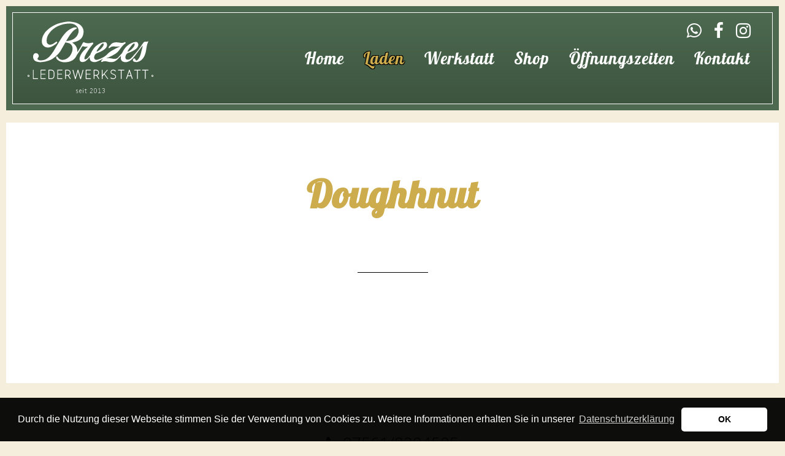

--- FILE ---
content_type: text/html; charset=utf-8
request_url: https://www.brezes-lederwerkstatt.de/laden/marken/doughhnut/
body_size: 2966
content:
<!DOCTYPE html>
<html lang="de">
<head>
    <meta http-equiv="Content-Type" content="text/html; charset=utf-8">
    <meta http-equiv="X-UA-Compatible" content="IE=edge">
    
    <base href="https://www.brezes-lederwerkstatt.de/" />
        <link rel="shortcut icon" type="image/x-icon" 		href="/resources/img/favicons/favicon.ico">
    <link rel="apple-touch-icon" sizes="57x57" 			href="/resources/img/favicons/apple-icon-57x57.png">
    <link rel="apple-touch-icon" sizes="60x60" 			href="/resources/img/favicons/apple-icon-60x60.png">
    <link rel="apple-touch-icon" sizes="72x72" 			href="/resources/img/favicons/apple-icon-72x72.png">
    <link rel="apple-touch-icon" sizes="76x76" 			href="/resources/img/favicons/apple-icon-76x76.png">
    <link rel="apple-touch-icon" sizes="114x114" 		href="/resources/img/favicons/apple-icon-114x114.png">
    <link rel="apple-touch-icon" sizes="120x120" 		href="/resources/img/favicons/apple-icon-120x120.png">
    <link rel="apple-touch-icon" sizes="144x144" 		href="/resources/img/favicons/apple-icon-144x144.png">
    <link rel="apple-touch-icon" sizes="152x152" 		href="/resources/img/favicons/apple-icon-152x152.png">
    <link rel="apple-touch-icon" sizes="180x180" 		href="/resources/img/favicons/apple-icon-180x180.png">
    <link rel="icon" type="image/png" sizes="192x192"  	href="/resources/img/favicons/android-icon-192x192.png">
    <link rel="icon" type="image/png" sizes="32x32" 	href="/resources/img/favicons/favicon-32x32.png">
    <link rel="icon" type="image/png" sizes="96x96" 	href="/resources/img/favicons/favicon-96x96.png">
    <link rel="icon" type="image/png" sizes="16x16" 	href="/resources/img/favicons/favicon-16x16.png">
	<link rel="manifest" 								href="/resources/img/favicons/manifest.json">
	<meta name="msapplication-TileColor" 				content="#ffffff">
	<meta name="msapplication-TileImage" 				content="/resources/img/favicons/ms-icon-144x144.png">
	<meta name="msapplication-config" 					content="/resources/img/favicons/browserconfig.xml">
	<meta name="theme-color" 							content="#ffffff">
    <meta name="format-detection" content="telephone=no">
    
    <title>Doughhnut - Brezes Lederwerkstatt Leutkirch im Allgäu</title>
    <meta name="description" content="" />
    <meta name="keywords" content="" />
    <meta name="robots" content="index, follow, noarchive" />
    <meta name="viewport" content="width=device-width, initial-scale=1">
    <link rel="canonical" href="https://www.brezes-lederwerkstatt.de/laden/marken/doughhnut/" />
    <title>Doughhnut / Brezes Lederwerkstatt Leutkirch im Allgäu</title>
<meta name="description" content="">
<meta name="robots" content="index, follow">
<link rel="alternate" hreflang="de" href="https://www.brezes-lederwerkstatt.de/laden/marken/doughhnut/" />
<link rel="canonical" href="https://www.brezes-lederwerkstatt.de/laden/marken/doughhnut/" />

    
    <script type="text/javascript" src="/resources/js/jquery.min.1591284764.js"></script>
    <script type="text/javascript" src="/resources/js/unitegallery/unitegallery.min.1591284764.js" ></script>        
    <script type="text/javascript" src="/resources/js/unitegallery/ug-theme-default.1591284764.js" ></script>
    <script type="text/javascript" src="/resources/js/unitegallery/ug-theme-tiles.1591284764.js"></script>
    <script type="text/javascript" src="/resources/js/mobilemenu.min.1591284764.js"></script>
    <script type="text/javascript" src="/resources/js/jquery.unveil.1591284764.js"></script>    
 
    <script>
        $(document).ready(function() {
            $("img.unveilimg").unveil(1000, function() {
              $(this).load(function() {
                this.style.opacity = 1;
              });
            });
        });
    </script>

	<style>.pagenr65 .mnc .ctn {
max-width: 100%;
}</style>    <link rel="stylesheet" href="/resources/css/minified.css.php?v=1608303544"><link rel="stylesheet" href="/assets/addons/cookie_consent/css/cookie_consent_insites.css">
<script type="text/javascript" src="/assets/addons/cookie_consent/js/cookie_consent_insites.js" async></script>
<script async>window.addEventListener("load", function() {window.cookieconsent.initialise({
    "theme": "classic",
    "position": "bottom",
    "content": {
        "message": "Durch die Nutzung dieser Webseite stimmen Sie der Verwendung von Cookies zu. Weitere Informationen erhalten Sie in unserer",
        "dismiss": "OK",
        "deny": "Decline",
        "allow": "Allow cookies",
        "link": "Datenschutzerkl\u00e4rung",
        "href": "\/datenschutz\/"
    },
    "type": "info",
    "elements": {
        "messagelink": "<span id=\"cookieconsent:desc\" class=\"cc-message\">{{message}} <a aria-label=\"learn more about cookies\" tabindex=\"0\" class=\"cc-link\" href=\"{{href}}\" target=\"_self\">{{link}}<\/a><\/span>"
    },
    "palette": {
        "popup": {
            "background": "rgba(0, 0, 0, .95)",
            "text": "#FFF"
        },
        "button": {
            "background": "#FFF",
            "text": "#000"
        }
    }
});});</script>
</head>
    
<body id="pagebody" class=" pagenr33">
        <header class="hdr" id="hdrid" >
            <div class="hdrwrp">
                				<div class="lgo" style="background-image: url(/media/brezes_lederwerkstatt_wob.svg);">
                    <a href="https://www.brezes-lederwerkstatt.de/" target="_self"></a>
                </div>
                
                <div class="kthd soc"><span class="socitem"><a href="https://wa.me/4975618204505" target="_blank" rel="nofollow" title="Schreiben Sie uns auf WhatsApp"><i class="fa fa-whatsapp"></i></a></span><span class="socitem"><a href="https://www.facebook.com/brezeslederwerkstatt/" target="_blank" rel="nofollow" title="Besuchen Sie uns auf Facebook"><i class="fa fa-facebook-f"></i></a></span><span class="socitem"><a href="https://www.instagram.com/brezes_lederwerkstatt/" target="_blank" rel="nofollow" title="Besuchen Sie uns auf Instagram"><i class="fa fa-instagram"></i></a></span></div>
                <div id="menubtn" class="moblilemenubtn" onclick="showmenu('mainnav', 'menubtn');">
<span class="mobilemenubtnitem"></span>
<span class="mobilemenubtnitem"></span>
<span class="mobilemenubtnitem"></span>
</div>
                <div id="mainnav" class="nav mainnav"><ul class="lev-0 nav_block" data-dropdown-menu><li class="inactive">
            <a href="/" class="inactive">Home</a></li><li class="active">
            <a href="/laden/" class="active">Laden</a></li><li class="inactive">
            <a href="/werkstatt/" class="inactive">Werkstatt</a></li><li class="inactive">
            <a href="https://brezes-lederwerkstatt.mybranchbob.com" class="inactive">Shop</a></li><li class="inactive">
            <a href="/oeffnungszeiten/" class="inactive">Öffnungszeiten</a></li><li class="inactive">
            <a href="/kontakt/" class="inactive">Kontakt</a></li></ul></div>
            </div>
        </header>
        
        <div class="hdrpic">
			<div class="hdrimgele std"></div>                       
        </div>      
                    
        <main id="mnclink" class="mnc">

            <div class="ctn ">
                <h1>Doughhnut</h1>
                
            </div> 

            <div class="tplk">
                <a class="toplink fa fa-angle-up fa-2x"  href="#pagebody" title="nach oben"></a>
            </div>        
        </main>   
        <footer class="ftr ">
				<div class="ftkt"><div class="kthdl2"><span class="kthdphone dt"><i class="fa fa-phone"></i> 07561/8204505</span><span class="kthdphone mb"><a href="tel:REX_VALUE[1]"><i class="fa fa-phone"></i> 07561/8204505</a></span><span class="kthdmail"><a href="mailto:info@brezes-lederwerkstatt.de"><i class="fa fa-envelope-o"></i> info@brezes-lederwerkstatt.de</a></span></div><div class="kthdl0"></div><div class="kthdl1"><span class="kthdcompany">Brezes Lederwerkstatt</span><span class="kthdname">Daniel Brzezicha</span><span class="kthdstr">Bachstrasse 2</span><span class="kthdplz">88299</span><span class="kthdort">Leutkirch im Allgäu</span></div></div>              
            <div class="wrp">
                
                <div class="ftrdsclmr">&copy; 2026 - Brezes Lederwerkstatt</div>
                
<div id="footernav" class="nav footernav"><ul class="lev-0 nav_block" data-dropdown-menu><li class="inactive">
            <a href="/impressum/" class="inactive">Impressum</a></li><li class="inactive">
            <a href="/datenschutz/" class="inactive">Datenschutz</a></li></ul></div>
            </div>
        </footer>
        
    <script type="text/javascript" src="/resources/js/screenheight.min.1591284764.js" ></script>
    
    <script type="text/javascript" src="/resources/js/rex_functions.1597149969.js" ></script>
    <script type="text/javascript" src="/resources/js/jquery.prettyPhoto.1591284764.js"></script>
    
    <script type="text/javascript" src="/resources/js/jquery.flexslider-min.1591284764.js"></script>
    <script type="text/javascript" src="/resources/js/loaddisclaimeriframe.1591284764.js"></script>


<script type="text/javascript">
$(document).ready(function() {
    $('a[href*="#"]').on('click',function(e) {
 		e.preventDefault();
 		var target = this.hash;
 		var $target = $(target);
 		$('html, body').stop().animate({
  		'scrollTop': $target.offset().top
 		}, 900, 'swing', function () {
  		window.location.hash = target;
 });
});
        /*
    $('a[href*=\\#]').bind('click', function(event) {

        event.preventDefault();
        var ziel = $(this).attr('href');
        var targetOffset = $(ziel).offset().top - 95;
        //var targetOffset = $(ziel).offset().top - $('.hdrwrp').outerHeight();
        $('html,body').animate({
            //scrollTop: $(ziel).offset().top - $('#head').outerHeight()
            scrollTop: targetOffset
        }, 800, function (){
        //    location.hash = ziel;
        });
    });
    
    window.setTimeout(function () {
        if(location.hash != ''){
        var targetOffset = $(location.hash).offset().top - 95;
        $('html,body').animate({
            scrollTop: targetOffset
        }, 800, function (){});
    }
     }, 500);
    
    return false;
    */
});
    /*
    if(navigator.userAgent.match(/MSIE 10/i) || navigator.userAgent.match(/Trident\/7\./) || navigator.userAgent.match(/Edge\/12\./)) {
        $('body').on("mousewheel", function () {
            event.preventDefault();
            var wd = event.wheelDelta;
            var csp = window.pageYOffset;
            window.scrollTo(0, csp - wd);
        });
    }*/
    
</script>
<script type="text/javascript">
	$(document).ready(function() {
		// var nav = $('.hdr');
		var toplink = $('.toplink');
		$(window).scroll(function() {
			var windowpos = $(window).scrollTop();
			if (windowpos>=110) {
//				nav.addClass('fixedEle');
				toplink.addClass('showEle');
			}
			else {
//				nav.removeClass('fixedEle');
				toplink.removeClass('showEle');
			}
		});
	});
</script>


    
</body>


--- FILE ---
content_type: text/css;charset=UTF-8
request_url: https://www.brezes-lederwerkstatt.de/resources/css/minified.css.php?v=1608303544
body_size: 18133
content:
@charset "UTF-8";.shortdesc .shortdescwp .stpgctwrpin:after {clear:both;display:block;height:0;content:' ';visibility:hidden; }a, input, select, textarea, .hdr, .hdr .hdrwrp, .lgwrpchg span, #mainnav ul li a, #mainnav ul li ul, .mobilemenubtnitem, .sprnklink, .sprnklink a, .kthd a, .tplk .toplink, .xform input.submit,.xform button,.yform input.submit,.yform button, .slcwrp .slcele img.unveilimg, .slcwrp .slcele .frthli, .slcwrp .slcele[onclick] .slcelepc, .shrtbx .bxbtwrp[onclick], .shrtbx .bxbtwrp .bxbttxtwrp, .shrtbx .bxbtwrp .bxbttxtwrp .apmailctbx a, .ifrmdsc .ifrmstrtbtn span, .shortdesc .shortdescwp, .shpbnr {-webkit-transition:all 0.3s ease-in-out;-moz-transition:all 0.3s ease-in-out;-o-transition:all 0.3s ease-in-out;-ms-transition:all 0.3s ease-in-out;transition:all 0.3s ease-in-out; }.hdrpic .hdrimgele .sldct h1, #mainnav ul li a.active, #mainnav ul li a.current, .kthd a:hover {text-shadow:1px 1px 0 #000, 1px -1px 0 #000, -1px 1px 0 #000, -1px -1px 0 #000; }:link,:visited {text-decoration:none; }ul,ol {list-style:none;margin:0;padding:0; }img,a img,:link img,:visited img,fieldset {border:none; }img {vertical-align:bottom;margin:0;padding:0; }address {font-style:normal; }table {border:none;border-spacing:0;font-size:1em;margin:0;padding:0; }tr {border:none;margin:0;padding:0; }td {border:none;vertical-align:top;border-spacing:0;margin:0;padding:0; }legend {display:none; }div,p,li,a {background-repeat:no-repeat; }dl {margin:0; }dl dt {margin:0; }dl dd + dt {margin-top:0; }dl dd {margin:0; }ol {list-style:none; }ol li {margin:0; }ol li ol {margin:0; }ol li ul {margin:0; }p {margin:0; }ul {list-style:none; }ul li {margin:0; }ul li ul {list-style:none;margin:0; }ul li ol {margin:0; }a:hover {text-decoration:none; }@font-face {font-family:'FontAwesome';src:url("../fonts/fontawesome-webfont.eot?v=4.7.0");src:url("../fonts/fontawesome-webfont.eot?#iefix&v=4.7.0") format("embedded-opentype"), url("../fonts/fontawesome-webfont.woff2?v=4.7.0") format("woff2"), url("../fonts/fontawesome-webfont.woff?v=4.7.0") format("woff"), url("../fonts/fontawesome-webfont.ttf?v=4.7.0") format("truetype"), url("../fonts/fontawesome-webfont.svg?v=4.7.0#fontawesomeregular") format("svg");font-weight:normal;font-style:normal; }.fa {display:inline-block;font:normal normal normal 14px/1 FontAwesome;font-size:inherit;text-rendering:auto;-webkit-font-smoothing:antialiased;-moz-osx-font-smoothing:grayscale; }.fa-lg {font-size:1.33333em;line-height:0.75em;vertical-align:-15%; }.fa-2x {font-size:2em; }.fa-3x {font-size:3em; }.fa-4x {font-size:4em; }.fa-5x {font-size:5em; }.fa-fw {width:1.28571em;text-align:center; }.fa-ul {padding-left:0;margin-left:2.14286em;list-style-type:none; }.fa-ul > li {position:relative; }.fa-li {position:absolute;left:-2.14286em;width:2.14286em;top:0.14286em;text-align:center; }.fa-li.fa-lg {left:-1.85714em; }.fa-border {padding:.2em .25em .15em;border:solid 0.08em #eee;border-radius:.1em; }.fa-pull-left {float:left; }.fa-pull-right {float:right; }.fa.fa-pull-left {margin-right:.3em; }.fa.fa-pull-right {margin-left:.3em; }.pull-right {float:right; }.pull-left {float:left; }.fa.pull-left {margin-right:.3em; }.fa.pull-right {margin-left:.3em; }.fa-spin {-webkit-animation:fa-spin 2s infinite linear;animation:fa-spin 2s infinite linear; }.fa-pulse {-webkit-animation:fa-spin 1s infinite steps(8);animation:fa-spin 1s infinite steps(8); }@-webkit-keyframes fa-spin {0% {-webkit-transform:rotate(0deg);transform:rotate(0deg); }100% {-webkit-transform:rotate(359deg);transform:rotate(359deg); } }@keyframes fa-spin {0% {-webkit-transform:rotate(0deg);transform:rotate(0deg); }100% {-webkit-transform:rotate(359deg);transform:rotate(359deg); } }.fa-rotate-90 {-ms-filter:"progid:DXImageTransform.Microsoft.BasicImage(rotation=1)";-webkit-transform:rotate(90deg);-ms-transform:rotate(90deg);transform:rotate(90deg); }.fa-rotate-180 {-ms-filter:"progid:DXImageTransform.Microsoft.BasicImage(rotation=2)";-webkit-transform:rotate(180deg);-ms-transform:rotate(180deg);transform:rotate(180deg); }.fa-rotate-270 {-ms-filter:"progid:DXImageTransform.Microsoft.BasicImage(rotation=3)";-webkit-transform:rotate(270deg);-ms-transform:rotate(270deg);transform:rotate(270deg); }.fa-flip-horizontal {-ms-filter:"progid:DXImageTransform.Microsoft.BasicImage(rotation=0, mirror=1)";-webkit-transform:scale(-1, 1);-ms-transform:scale(-1, 1);transform:scale(-1, 1); }.fa-flip-vertical {-ms-filter:"progid:DXImageTransform.Microsoft.BasicImage(rotation=2, mirror=1)";-webkit-transform:scale(1, -1);-ms-transform:scale(1, -1);transform:scale(1, -1); }:root .fa-rotate-90,:root .fa-rotate-180,:root .fa-rotate-270,:root .fa-flip-horizontal,:root .fa-flip-vertical {filter:none; }.fa-stack {position:relative;display:inline-block;width:2em;height:2em;line-height:2em;vertical-align:middle; }.fa-stack-1x, .fa-stack-2x {position:absolute;left:0;width:100%;text-align:center; }.fa-stack-1x {line-height:inherit; }.fa-stack-2x {font-size:2em; }.fa-inverse {color:#fff; }.fa-glass:before {content:""; }.fa-music:before {content:""; }.fa-search:before {content:""; }.fa-envelope-o:before {content:""; }.fa-heart:before {content:""; }.fa-star:before {content:""; }.fa-star-o:before {content:""; }.fa-user:before {content:""; }.fa-film:before {content:""; }.fa-th-large:before {content:""; }.fa-th:before {content:""; }.fa-th-list:before {content:""; }.fa-check:before {content:""; }.fa-remove:before,.fa-close:before,.fa-times:before {content:""; }.fa-search-plus:before {content:""; }.fa-search-minus:before {content:""; }.fa-power-off:before {content:""; }.fa-signal:before {content:""; }.fa-gear:before,.fa-cog:before {content:""; }.fa-trash-o:before {content:""; }.fa-home:before {content:""; }.fa-file-o:before {content:""; }.fa-clock-o:before {content:""; }.fa-road:before {content:""; }.fa-download:before {content:""; }.fa-arrow-circle-o-down:before {content:""; }.fa-arrow-circle-o-up:before {content:""; }.fa-inbox:before {content:""; }.fa-play-circle-o:before {content:""; }.fa-rotate-right:before,.fa-repeat:before {content:""; }.fa-refresh:before {content:""; }.fa-list-alt:before {content:""; }.fa-lock:before {content:""; }.fa-flag:before {content:""; }.fa-headphones:before {content:""; }.fa-volume-off:before {content:""; }.fa-volume-down:before {content:""; }.fa-volume-up:before {content:""; }.fa-qrcode:before {content:""; }.fa-barcode:before {content:""; }.fa-tag:before {content:""; }.fa-tags:before {content:""; }.fa-book:before {content:""; }.fa-bookmark:before {content:""; }.fa-print:before {content:""; }.fa-camera:before {content:""; }.fa-font:before {content:""; }.fa-bold:before {content:""; }.fa-italic:before {content:""; }.fa-text-height:before {content:""; }.fa-text-width:before {content:""; }.fa-align-left:before {content:""; }.fa-align-center:before {content:""; }.fa-align-right:before {content:""; }.fa-align-justify:before {content:""; }.fa-list:before {content:""; }.fa-dedent:before,.fa-outdent:before {content:""; }.fa-indent:before {content:""; }.fa-video-camera:before {content:""; }.fa-photo:before,.fa-image:before,.fa-picture-o:before {content:""; }.fa-pencil:before {content:""; }.fa-map-marker:before {content:""; }.fa-adjust:before {content:""; }.fa-tint:before {content:""; }.fa-edit:before,.fa-pencil-square-o:before {content:""; }.fa-share-square-o:before {content:""; }.fa-check-square-o:before {content:""; }.fa-arrows:before {content:""; }.fa-step-backward:before {content:""; }.fa-fast-backward:before {content:""; }.fa-backward:before {content:""; }.fa-play:before {content:""; }.fa-pause:before {content:""; }.fa-stop:before {content:""; }.fa-forward:before {content:""; }.fa-fast-forward:before {content:""; }.fa-step-forward:before {content:""; }.fa-eject:before {content:""; }.fa-chevron-left:before {content:""; }.fa-chevron-right:before {content:""; }.fa-plus-circle:before {content:""; }.fa-minus-circle:before {content:""; }.fa-times-circle:before {content:""; }.fa-check-circle:before {content:""; }.fa-question-circle:before {content:""; }.fa-info-circle:before {content:""; }.fa-crosshairs:before {content:""; }.fa-times-circle-o:before {content:""; }.fa-check-circle-o:before {content:""; }.fa-ban:before {content:""; }.fa-arrow-left:before {content:""; }.fa-arrow-right:before {content:""; }.fa-arrow-up:before {content:""; }.fa-arrow-down:before {content:""; }.fa-mail-forward:before,.fa-share:before {content:""; }.fa-expand:before {content:""; }.fa-compress:before {content:""; }.fa-plus:before {content:""; }.fa-minus:before {content:""; }.fa-asterisk:before {content:""; }.fa-exclamation-circle:before {content:""; }.fa-gift:before {content:""; }.fa-leaf:before {content:""; }.fa-fire:before {content:""; }.fa-eye:before {content:""; }.fa-eye-slash:before {content:""; }.fa-warning:before,.fa-exclamation-triangle:before {content:""; }.fa-plane:before {content:""; }.fa-calendar:before {content:""; }.fa-random:before {content:""; }.fa-comment:before {content:""; }.fa-magnet:before {content:""; }.fa-chevron-up:before {content:""; }.fa-chevron-down:before {content:""; }.fa-retweet:before {content:""; }.fa-shopping-cart:before {content:""; }.fa-folder:before {content:""; }.fa-folder-open:before {content:""; }.fa-arrows-v:before {content:""; }.fa-arrows-h:before {content:""; }.fa-bar-chart-o:before,.fa-bar-chart:before {content:""; }.fa-twitter-square:before {content:""; }.fa-facebook-square:before {content:""; }.fa-camera-retro:before {content:""; }.fa-key:before {content:""; }.fa-gears:before,.fa-cogs:before {content:""; }.fa-comments:before {content:""; }.fa-thumbs-o-up:before {content:""; }.fa-thumbs-o-down:before {content:""; }.fa-star-half:before {content:""; }.fa-heart-o:before {content:""; }.fa-sign-out:before {content:""; }.fa-linkedin-square:before {content:""; }.fa-thumb-tack:before {content:""; }.fa-external-link:before {content:""; }.fa-sign-in:before {content:""; }.fa-trophy:before {content:""; }.fa-github-square:before {content:""; }.fa-upload:before {content:""; }.fa-lemon-o:before {content:""; }.fa-phone:before {content:""; }.fa-square-o:before {content:""; }.fa-bookmark-o:before {content:""; }.fa-phone-square:before {content:""; }.fa-twitter:before {content:""; }.fa-facebook-f:before,.fa-facebook:before {content:""; }.fa-github:before {content:""; }.fa-unlock:before {content:""; }.fa-credit-card:before {content:""; }.fa-feed:before,.fa-rss:before {content:""; }.fa-hdd-o:before {content:""; }.fa-bullhorn:before {content:""; }.fa-bell:before {content:""; }.fa-certificate:before {content:""; }.fa-hand-o-right:before {content:""; }.fa-hand-o-left:before {content:""; }.fa-hand-o-up:before {content:""; }.fa-hand-o-down:before {content:""; }.fa-arrow-circle-left:before {content:""; }.fa-arrow-circle-right:before {content:""; }.fa-arrow-circle-up:before {content:""; }.fa-arrow-circle-down:before {content:""; }.fa-globe:before {content:""; }.fa-wrench:before {content:""; }.fa-tasks:before {content:""; }.fa-filter:before {content:""; }.fa-briefcase:before {content:""; }.fa-arrows-alt:before {content:""; }.fa-group:before,.fa-users:before {content:""; }.fa-chain:before,.fa-link:before {content:""; }.fa-cloud:before {content:""; }.fa-flask:before {content:""; }.fa-cut:before,.fa-scissors:before {content:""; }.fa-copy:before,.fa-files-o:before {content:""; }.fa-paperclip:before {content:""; }.fa-save:before,.fa-floppy-o:before {content:""; }.fa-square:before {content:""; }.fa-navicon:before,.fa-reorder:before,.fa-bars:before {content:""; }.fa-list-ul:before {content:""; }.fa-list-ol:before {content:""; }.fa-strikethrough:before {content:""; }.fa-underline:before {content:""; }.fa-table:before {content:""; }.fa-magic:before {content:""; }.fa-truck:before {content:""; }.fa-pinterest:before {content:""; }.fa-pinterest-square:before {content:""; }.fa-google-plus-square:before {content:""; }.fa-google-plus:before {content:""; }.fa-money:before {content:""; }.fa-caret-down:before {content:""; }.fa-caret-up:before {content:""; }.fa-caret-left:before {content:""; }.fa-caret-right:before {content:""; }.fa-columns:before {content:""; }.fa-unsorted:before,.fa-sort:before {content:""; }.fa-sort-down:before,.fa-sort-desc:before {content:""; }.fa-sort-up:before,.fa-sort-asc:before {content:""; }.fa-envelope:before {content:""; }.fa-linkedin:before {content:""; }.fa-rotate-left:before,.fa-undo:before {content:""; }.fa-legal:before,.fa-gavel:before {content:""; }.fa-dashboard:before,.fa-tachometer:before {content:""; }.fa-comment-o:before {content:""; }.fa-comments-o:before {content:""; }.fa-flash:before,.fa-bolt:before {content:""; }.fa-sitemap:before {content:""; }.fa-umbrella:before {content:""; }.fa-paste:before,.fa-clipboard:before {content:""; }.fa-lightbulb-o:before {content:""; }.fa-exchange:before {content:""; }.fa-cloud-download:before {content:""; }.fa-cloud-upload:before {content:""; }.fa-user-md:before {content:""; }.fa-stethoscope:before {content:""; }.fa-suitcase:before {content:""; }.fa-bell-o:before {content:""; }.fa-coffee:before {content:""; }.fa-cutlery:before {content:""; }.fa-file-text-o:before {content:""; }.fa-building-o:before {content:""; }.fa-hospital-o:before {content:""; }.fa-ambulance:before {content:""; }.fa-medkit:before {content:""; }.fa-fighter-jet:before {content:""; }.fa-beer:before {content:""; }.fa-h-square:before {content:""; }.fa-plus-square:before {content:""; }.fa-angle-double-left:before {content:""; }.fa-angle-double-right:before {content:""; }.fa-angle-double-up:before {content:""; }.fa-angle-double-down:before {content:""; }.fa-angle-left:before {content:""; }.fa-angle-right:before {content:""; }.fa-angle-up:before {content:""; }.fa-angle-down:before {content:""; }.fa-desktop:before {content:""; }.fa-laptop:before {content:""; }.fa-tablet:before {content:""; }.fa-mobile-phone:before,.fa-mobile:before {content:""; }.fa-circle-o:before {content:""; }.fa-quote-left:before {content:""; }.fa-quote-right:before {content:""; }.fa-spinner:before {content:""; }.fa-circle:before {content:""; }.fa-mail-reply:before,.fa-reply:before {content:""; }.fa-github-alt:before {content:""; }.fa-folder-o:before {content:""; }.fa-folder-open-o:before {content:""; }.fa-smile-o:before {content:""; }.fa-frown-o:before {content:""; }.fa-meh-o:before {content:""; }.fa-gamepad:before {content:""; }.fa-keyboard-o:before {content:""; }.fa-flag-o:before {content:""; }.fa-flag-checkered:before {content:""; }.fa-terminal:before {content:""; }.fa-code:before {content:""; }.fa-mail-reply-all:before,.fa-reply-all:before {content:""; }.fa-star-half-empty:before,.fa-star-half-full:before,.fa-star-half-o:before {content:""; }.fa-location-arrow:before {content:""; }.fa-crop:before {content:""; }.fa-code-fork:before {content:""; }.fa-unlink:before,.fa-chain-broken:before {content:""; }.fa-question:before {content:""; }.fa-info:before {content:""; }.fa-exclamation:before {content:""; }.fa-superscript:before {content:""; }.fa-subscript:before {content:""; }.fa-eraser:before {content:""; }.fa-puzzle-piece:before {content:""; }.fa-microphone:before {content:""; }.fa-microphone-slash:before {content:""; }.fa-shield:before {content:""; }.fa-calendar-o:before {content:""; }.fa-fire-extinguisher:before {content:""; }.fa-rocket:before {content:""; }.fa-maxcdn:before {content:""; }.fa-chevron-circle-left:before {content:""; }.fa-chevron-circle-right:before {content:""; }.fa-chevron-circle-up:before {content:""; }.fa-chevron-circle-down:before {content:""; }.fa-html5:before {content:""; }.fa-css3:before {content:""; }.fa-anchor:before {content:""; }.fa-unlock-alt:before {content:""; }.fa-bullseye:before {content:""; }.fa-ellipsis-h:before {content:""; }.fa-ellipsis-v:before {content:""; }.fa-rss-square:before {content:""; }.fa-play-circle:before {content:""; }.fa-ticket:before {content:""; }.fa-minus-square:before {content:""; }.fa-minus-square-o:before {content:""; }.fa-level-up:before {content:""; }.fa-level-down:before {content:""; }.fa-check-square:before {content:""; }.fa-pencil-square:before {content:""; }.fa-external-link-square:before {content:""; }.fa-share-square:before {content:""; }.fa-compass:before {content:""; }.fa-toggle-down:before,.fa-caret-square-o-down:before {content:""; }.fa-toggle-up:before,.fa-caret-square-o-up:before {content:""; }.fa-toggle-right:before,.fa-caret-square-o-right:before {content:""; }.fa-euro:before,.fa-eur:before {content:""; }.fa-gbp:before {content:""; }.fa-dollar:before,.fa-usd:before {content:""; }.fa-rupee:before,.fa-inr:before {content:""; }.fa-cny:before,.fa-rmb:before,.fa-yen:before,.fa-jpy:before {content:""; }.fa-ruble:before,.fa-rouble:before,.fa-rub:before {content:""; }.fa-won:before,.fa-krw:before {content:""; }.fa-bitcoin:before,.fa-btc:before {content:""; }.fa-file:before {content:""; }.fa-file-text:before {content:""; }.fa-sort-alpha-asc:before {content:""; }.fa-sort-alpha-desc:before {content:""; }.fa-sort-amount-asc:before {content:""; }.fa-sort-amount-desc:before {content:""; }.fa-sort-numeric-asc:before {content:""; }.fa-sort-numeric-desc:before {content:""; }.fa-thumbs-up:before {content:""; }.fa-thumbs-down:before {content:""; }.fa-youtube-square:before {content:""; }.fa-youtube:before {content:""; }.fa-xing:before {content:""; }.fa-xing-square:before {content:""; }.fa-youtube-play:before {content:""; }.fa-dropbox:before {content:""; }.fa-stack-overflow:before {content:""; }.fa-instagram:before {content:""; }.fa-flickr:before {content:""; }.fa-adn:before {content:""; }.fa-bitbucket:before {content:""; }.fa-bitbucket-square:before {content:""; }.fa-tumblr:before {content:""; }.fa-tumblr-square:before {content:""; }.fa-long-arrow-down:before {content:""; }.fa-long-arrow-up:before {content:""; }.fa-long-arrow-left:before {content:""; }.fa-long-arrow-right:before {content:""; }.fa-apple:before {content:""; }.fa-windows:before {content:""; }.fa-android:before {content:""; }.fa-linux:before {content:""; }.fa-dribbble:before {content:""; }.fa-skype:before {content:""; }.fa-foursquare:before {content:""; }.fa-trello:before {content:""; }.fa-female:before {content:""; }.fa-male:before {content:""; }.fa-gittip:before,.fa-gratipay:before {content:""; }.fa-sun-o:before {content:""; }.fa-moon-o:before {content:""; }.fa-archive:before {content:""; }.fa-bug:before {content:""; }.fa-vk:before {content:""; }.fa-weibo:before {content:""; }.fa-renren:before {content:""; }.fa-pagelines:before {content:""; }.fa-stack-exchange:before {content:""; }.fa-arrow-circle-o-right:before {content:""; }.fa-arrow-circle-o-left:before {content:""; }.fa-toggle-left:before,.fa-caret-square-o-left:before {content:""; }.fa-dot-circle-o:before {content:""; }.fa-wheelchair:before {content:""; }.fa-vimeo-square:before {content:""; }.fa-turkish-lira:before,.fa-try:before {content:""; }.fa-plus-square-o:before {content:""; }.fa-space-shuttle:before {content:""; }.fa-slack:before {content:""; }.fa-envelope-square:before {content:""; }.fa-wordpress:before {content:""; }.fa-openid:before {content:""; }.fa-institution:before,.fa-bank:before,.fa-university:before {content:""; }.fa-mortar-board:before,.fa-graduation-cap:before {content:""; }.fa-yahoo:before {content:""; }.fa-google:before {content:""; }.fa-reddit:before {content:""; }.fa-reddit-square:before {content:""; }.fa-stumbleupon-circle:before {content:""; }.fa-stumbleupon:before {content:""; }.fa-delicious:before {content:""; }.fa-digg:before {content:""; }.fa-pied-piper-pp:before {content:""; }.fa-pied-piper-alt:before {content:""; }.fa-drupal:before {content:""; }.fa-joomla:before {content:""; }.fa-language:before {content:""; }.fa-fax:before {content:""; }.fa-building:before {content:""; }.fa-child:before {content:""; }.fa-paw:before {content:""; }.fa-spoon:before {content:""; }.fa-cube:before {content:""; }.fa-cubes:before {content:""; }.fa-behance:before {content:""; }.fa-behance-square:before {content:""; }.fa-steam:before {content:""; }.fa-steam-square:before {content:""; }.fa-recycle:before {content:""; }.fa-automobile:before,.fa-car:before {content:""; }.fa-cab:before,.fa-taxi:before {content:""; }.fa-tree:before {content:""; }.fa-spotify:before {content:""; }.fa-deviantart:before {content:""; }.fa-soundcloud:before {content:""; }.fa-database:before {content:""; }.fa-file-pdf-o:before {content:""; }.fa-file-word-o:before {content:""; }.fa-file-excel-o:before {content:""; }.fa-file-powerpoint-o:before {content:""; }.fa-file-photo-o:before,.fa-file-picture-o:before,.fa-file-image-o:before {content:""; }.fa-file-zip-o:before,.fa-file-archive-o:before {content:""; }.fa-file-sound-o:before,.fa-file-audio-o:before {content:""; }.fa-file-movie-o:before,.fa-file-video-o:before {content:""; }.fa-file-code-o:before {content:""; }.fa-vine:before {content:""; }.fa-codepen:before {content:""; }.fa-jsfiddle:before {content:""; }.fa-life-bouy:before,.fa-life-buoy:before,.fa-life-saver:before,.fa-support:before,.fa-life-ring:before {content:""; }.fa-circle-o-notch:before {content:""; }.fa-ra:before,.fa-resistance:before,.fa-rebel:before {content:""; }.fa-ge:before,.fa-empire:before {content:""; }.fa-git-square:before {content:""; }.fa-git:before {content:""; }.fa-y-combinator-square:before,.fa-yc-square:before,.fa-hacker-news:before {content:""; }.fa-tencent-weibo:before {content:""; }.fa-qq:before {content:""; }.fa-wechat:before,.fa-weixin:before {content:""; }.fa-send:before,.fa-paper-plane:before {content:""; }.fa-send-o:before,.fa-paper-plane-o:before {content:""; }.fa-history:before {content:""; }.fa-circle-thin:before {content:""; }.fa-header:before {content:""; }.fa-paragraph:before {content:""; }.fa-sliders:before {content:""; }.fa-share-alt:before {content:""; }.fa-share-alt-square:before {content:""; }.fa-bomb:before {content:""; }.fa-soccer-ball-o:before,.fa-futbol-o:before {content:""; }.fa-tty:before {content:""; }.fa-binoculars:before {content:""; }.fa-plug:before {content:""; }.fa-slideshare:before {content:""; }.fa-twitch:before {content:""; }.fa-yelp:before {content:""; }.fa-newspaper-o:before {content:""; }.fa-wifi:before {content:""; }.fa-calculator:before {content:""; }.fa-paypal:before {content:""; }.fa-google-wallet:before {content:""; }.fa-cc-visa:before {content:""; }.fa-cc-mastercard:before {content:""; }.fa-cc-discover:before {content:""; }.fa-cc-amex:before {content:""; }.fa-cc-paypal:before {content:""; }.fa-cc-stripe:before {content:""; }.fa-bell-slash:before {content:""; }.fa-bell-slash-o:before {content:""; }.fa-trash:before {content:""; }.fa-copyright:before {content:""; }.fa-at:before {content:""; }.fa-eyedropper:before {content:""; }.fa-paint-brush:before {content:""; }.fa-birthday-cake:before {content:""; }.fa-area-chart:before {content:""; }.fa-pie-chart:before {content:""; }.fa-line-chart:before {content:""; }.fa-lastfm:before {content:""; }.fa-lastfm-square:before {content:""; }.fa-toggle-off:before {content:""; }.fa-toggle-on:before {content:""; }.fa-bicycle:before {content:""; }.fa-bus:before {content:""; }.fa-ioxhost:before {content:""; }.fa-angellist:before {content:""; }.fa-cc:before {content:""; }.fa-shekel:before,.fa-sheqel:before,.fa-ils:before {content:""; }.fa-meanpath:before {content:""; }.fa-buysellads:before {content:""; }.fa-connectdevelop:before {content:""; }.fa-dashcube:before {content:""; }.fa-forumbee:before {content:""; }.fa-leanpub:before {content:""; }.fa-sellsy:before {content:""; }.fa-shirtsinbulk:before {content:""; }.fa-simplybuilt:before {content:""; }.fa-skyatlas:before {content:""; }.fa-cart-plus:before {content:""; }.fa-cart-arrow-down:before {content:""; }.fa-diamond:before {content:""; }.fa-ship:before {content:""; }.fa-user-secret:before {content:""; }.fa-motorcycle:before {content:""; }.fa-street-view:before {content:""; }.fa-heartbeat:before {content:""; }.fa-venus:before {content:""; }.fa-mars:before {content:""; }.fa-mercury:before {content:""; }.fa-intersex:before,.fa-transgender:before {content:""; }.fa-transgender-alt:before {content:""; }.fa-venus-double:before {content:""; }.fa-mars-double:before {content:""; }.fa-venus-mars:before {content:""; }.fa-mars-stroke:before {content:""; }.fa-mars-stroke-v:before {content:""; }.fa-mars-stroke-h:before {content:""; }.fa-neuter:before {content:""; }.fa-genderless:before {content:""; }.fa-facebook-official:before {content:""; }.fa-pinterest-p:before {content:""; }.fa-whatsapp:before {content:""; }.fa-server:before {content:""; }.fa-user-plus:before {content:""; }.fa-user-times:before {content:""; }.fa-hotel:before,.fa-bed:before {content:""; }.fa-viacoin:before {content:""; }.fa-train:before {content:""; }.fa-subway:before {content:""; }.fa-medium:before {content:""; }.fa-yc:before,.fa-y-combinator:before {content:""; }.fa-optin-monster:before {content:""; }.fa-opencart:before {content:""; }.fa-expeditedssl:before {content:""; }.fa-battery-4:before,.fa-battery:before,.fa-battery-full:before {content:""; }.fa-battery-3:before,.fa-battery-three-quarters:before {content:""; }.fa-battery-2:before,.fa-battery-half:before {content:""; }.fa-battery-1:before,.fa-battery-quarter:before {content:""; }.fa-battery-0:before,.fa-battery-empty:before {content:""; }.fa-mouse-pointer:before {content:""; }.fa-i-cursor:before {content:""; }.fa-object-group:before {content:""; }.fa-object-ungroup:before {content:""; }.fa-sticky-note:before {content:""; }.fa-sticky-note-o:before {content:""; }.fa-cc-jcb:before {content:""; }.fa-cc-diners-club:before {content:""; }.fa-clone:before {content:""; }.fa-balance-scale:before {content:""; }.fa-hourglass-o:before {content:""; }.fa-hourglass-1:before,.fa-hourglass-start:before {content:""; }.fa-hourglass-2:before,.fa-hourglass-half:before {content:""; }.fa-hourglass-3:before,.fa-hourglass-end:before {content:""; }.fa-hourglass:before {content:""; }.fa-hand-grab-o:before,.fa-hand-rock-o:before {content:""; }.fa-hand-stop-o:before,.fa-hand-paper-o:before {content:""; }.fa-hand-scissors-o:before {content:""; }.fa-hand-lizard-o:before {content:""; }.fa-hand-spock-o:before {content:""; }.fa-hand-pointer-o:before {content:""; }.fa-hand-peace-o:before {content:""; }.fa-trademark:before {content:""; }.fa-registered:before {content:""; }.fa-creative-commons:before {content:""; }.fa-gg:before {content:""; }.fa-gg-circle:before {content:""; }.fa-tripadvisor:before {content:""; }.fa-odnoklassniki:before {content:""; }.fa-odnoklassniki-square:before {content:""; }.fa-get-pocket:before {content:""; }.fa-wikipedia-w:before {content:""; }.fa-safari:before {content:""; }.fa-chrome:before {content:""; }.fa-firefox:before {content:""; }.fa-opera:before {content:""; }.fa-internet-explorer:before {content:""; }.fa-tv:before,.fa-television:before {content:""; }.fa-contao:before {content:""; }.fa-500px:before {content:""; }.fa-amazon:before {content:""; }.fa-calendar-plus-o:before {content:""; }.fa-calendar-minus-o:before {content:""; }.fa-calendar-times-o:before {content:""; }.fa-calendar-check-o:before {content:""; }.fa-industry:before {content:""; }.fa-map-pin:before {content:""; }.fa-map-signs:before {content:""; }.fa-map-o:before {content:""; }.fa-map:before {content:""; }.fa-commenting:before {content:""; }.fa-commenting-o:before {content:""; }.fa-houzz:before {content:""; }.fa-vimeo:before {content:""; }.fa-black-tie:before {content:""; }.fa-fonticons:before {content:""; }.fa-reddit-alien:before {content:""; }.fa-edge:before {content:""; }.fa-credit-card-alt:before {content:""; }.fa-codiepie:before {content:""; }.fa-modx:before {content:""; }.fa-fort-awesome:before {content:""; }.fa-usb:before {content:""; }.fa-product-hunt:before {content:""; }.fa-mixcloud:before {content:""; }.fa-scribd:before {content:""; }.fa-pause-circle:before {content:""; }.fa-pause-circle-o:before {content:""; }.fa-stop-circle:before {content:""; }.fa-stop-circle-o:before {content:""; }.fa-shopping-bag:before {content:""; }.fa-shopping-basket:before {content:""; }.fa-hashtag:before {content:""; }.fa-bluetooth:before {content:""; }.fa-bluetooth-b:before {content:""; }.fa-percent:before {content:""; }.fa-gitlab:before {content:""; }.fa-wpbeginner:before {content:""; }.fa-wpforms:before {content:""; }.fa-envira:before {content:""; }.fa-universal-access:before {content:""; }.fa-wheelchair-alt:before {content:""; }.fa-question-circle-o:before {content:""; }.fa-blind:before {content:""; }.fa-audio-description:before {content:""; }.fa-volume-control-phone:before {content:""; }.fa-braille:before {content:""; }.fa-assistive-listening-systems:before {content:""; }.fa-asl-interpreting:before,.fa-american-sign-language-interpreting:before {content:""; }.fa-deafness:before,.fa-hard-of-hearing:before,.fa-deaf:before {content:""; }.fa-glide:before {content:""; }.fa-glide-g:before {content:""; }.fa-signing:before,.fa-sign-language:before {content:""; }.fa-low-vision:before {content:""; }.fa-viadeo:before {content:""; }.fa-viadeo-square:before {content:""; }.fa-snapchat:before {content:""; }.fa-snapchat-ghost:before {content:""; }.fa-snapchat-square:before {content:""; }.fa-pied-piper:before {content:""; }.fa-first-order:before {content:""; }.fa-yoast:before {content:""; }.fa-themeisle:before {content:""; }.fa-google-plus-circle:before,.fa-google-plus-official:before {content:""; }.fa-fa:before,.fa-font-awesome:before {content:""; }.fa-handshake-o:before {content:""; }.fa-envelope-open:before {content:""; }.fa-envelope-open-o:before {content:""; }.fa-linode:before {content:""; }.fa-address-book:before {content:""; }.fa-address-book-o:before {content:""; }.fa-vcard:before,.fa-address-card:before {content:""; }.fa-vcard-o:before,.fa-address-card-o:before {content:""; }.fa-user-circle:before {content:""; }.fa-user-circle-o:before {content:""; }.fa-user-o:before {content:""; }.fa-id-badge:before {content:""; }.fa-drivers-license:before,.fa-id-card:before {content:""; }.fa-drivers-license-o:before,.fa-id-card-o:before {content:""; }.fa-quora:before {content:""; }.fa-free-code-camp:before {content:""; }.fa-telegram:before {content:""; }.fa-thermometer-4:before,.fa-thermometer:before,.fa-thermometer-full:before {content:""; }.fa-thermometer-3:before,.fa-thermometer-three-quarters:before {content:""; }.fa-thermometer-2:before,.fa-thermometer-half:before {content:""; }.fa-thermometer-1:before,.fa-thermometer-quarter:before {content:""; }.fa-thermometer-0:before,.fa-thermometer-empty:before {content:""; }.fa-shower:before {content:""; }.fa-bathtub:before,.fa-s15:before,.fa-bath:before {content:""; }.fa-podcast:before {content:""; }.fa-window-maximize:before {content:""; }.fa-window-minimize:before {content:""; }.fa-window-restore:before {content:""; }.fa-times-rectangle:before,.fa-window-close:before {content:""; }.fa-times-rectangle-o:before,.fa-window-close-o:before {content:""; }.fa-bandcamp:before {content:""; }.fa-grav:before {content:""; }.fa-etsy:before {content:""; }.fa-imdb:before {content:""; }.fa-ravelry:before {content:""; }.fa-eercast:before {content:""; }.fa-microchip:before {content:""; }.fa-snowflake-o:before {content:""; }.fa-superpowers:before {content:""; }.fa-wpexplorer:before {content:""; }.fa-meetup:before {content:""; }.sr-only {position:absolute;width:1px;height:1px;padding:0;margin:-1px;overflow:hidden;clip:rect(0, 0, 0, 0);border:0; }.sr-only-focusable:active, .sr-only-focusable:focus {position:static;width:auto;height:auto;margin:0;overflow:visible;clip:auto; }html {box-sizing:border-box; }*, *:before, *:after {box-sizing:inherit; }body {background:#F5EEDC; }body {font-family:"Open Sans", sans-serif;line-height:140%;font-weight:400;margin:0;padding:0; }body .mnc img {max-width:100%;height:auto; }body .mnc a {color:#4d6a50;text-decoration:underline; }body .mnc a:hover {color:#000; }body .mnc ul {margin:10px 0 20px 25px; }body .mnc ul li {list-style-type:disc;margin-bottom:15px; }body .mnc ol {margin:10px 0 20px 25px; }body .mnc ol li {margin-bottom:15px;list-style-type:decimal; }body .mnc p {margin:0 0 20px 0; }body .mnc strong {font-weight:500; }body .mnc h1 {font-size:62px;font-style:normal;font-weight:700;text-transform:none;margin:0 0 100px 0;letter-spacing:1px;line-height:120%;font-family:"Lobster", cursive;color:#cdac4e;text-align:center; }@media only screen and (max-width:1020px) {body .mnc h1 {margin:0 0 30px 0; } }body .mnc h1:after {width:115px;height:1px;background:#000;content:"";display:block;margin:90px auto; }@media only screen and (max-width:1020px) {body .mnc h1:after {margin:40px auto; } }@media only screen and (max-width:1020px) {body .mnc h1 {margin:0 0 60px 0;font-size:45px; } }body .mnc h2 {letter-spacing:1px;font-style:normal;font-weight:700;line-height:120%;font-family:"Lobster", cursive;font-size:26px;text-align:center; }body .mnc h3 {font-size:25px;font-style:normal;font-weight:700;margin:20px 0;line-height:120%; }body .mnc h4 {font-size:20px;font-weight:700;line-height:120%; }body .mnc table {width:100%;border:1px solid #EBEBEB;margin-bottom:20px; }@media only screen and (max-width:1020px) {body .mnc table thead {display:none; } }body .mnc table thead tr th {text-align:left;padding:5px; }body .mnc table tbody tr {background:#EEE; }body .mnc table tbody tr:nth-child(2n) {background:#FFF; }body .mnc table tbody tr td {padding:5px; }@media only screen and (max-width:1020px) {body .mnc table tbody tr td {display:block; }body .mnc table tbody tr td:before {content:attr(data-th) ":";display:inline-block;margin-right:10px;font-weight:bold; } }body .mnc section {margin-bottom:20px; }body .mnc section.ctdtele {max-width:75%;text-align:center;margin:0 auto 100px auto;line-height:150%;font-size:20px;font-weight:100; }@media only screen and (max-width:1020px) {body .mnc section.ctdtele {max-width:100%; } }body .mnc section.ctdtele ul {margin:0 !important;display:flex;justify-content:space-between;flex-wrap:wrap;list-style-type:none; }body .mnc section.ctdtele ul li {width:100%;list-style-type:none;margin-bottom:30px; }@font-face {font-family:'Lobster';font-style:normal;font-weight:400;src:url("../fonts/lobster-v22-latin-regular.eot");src:local("Lobster Regular"), local("Lobster-Regular"), url("../fonts/lobster-v22-latin-regular.eot?#iefix") format("embedded-opentype"), url("../fonts/lobster-v22-latin-regular.woff2") format("woff2"), url("../fonts/lobster-v22-latin-regular.woff") format("woff"), url("../fonts/lobster-v22-latin-regular.ttf") format("truetype"), url("../fonts/lobster-v22-latin-regular.svg#Lobster") format("svg"); }@font-face {font-family:'Open Sans';font-style:normal;font-weight:300;src:url("../fonts/open-sans-v15-latin-300.eot");src:local("Open Sans Light"), local("OpenSans-Light"), url("../fonts/open-sans-v15-latin-300.eot?#iefix") format("embedded-opentype"), url("../fonts/open-sans-v15-latin-300.woff2") format("woff2"), url("../fonts/open-sans-v15-latin-300.woff") format("woff"), url("../fonts/open-sans-v15-latin-300.ttf") format("truetype"), url("../fonts/open-sans-v15-latin-300.svg#OpenSans") format("svg"); }@font-face {font-family:'Open Sans';font-style:italic;font-weight:300;src:url("../fonts/open-sans-v15-latin-300italic.eot");src:local("Open Sans Light Italic"), local("OpenSans-LightItalic"), url("../fonts/open-sans-v15-latin-300italic.eot?#iefix") format("embedded-opentype"), url("../fonts/open-sans-v15-latin-300italic.woff2") format("woff2"), url("../fonts/open-sans-v15-latin-300italic.woff") format("woff"), url("../fonts/open-sans-v15-latin-300italic.ttf") format("truetype"), url("../fonts/open-sans-v15-latin-300italic.svg#OpenSans") format("svg"); }@font-face {font-family:'Open Sans';font-style:normal;font-weight:400;src:url("../fonts/open-sans-v15-latin-regular.eot");src:local("Open Sans Regular"), local("OpenSans-Regular"), url("../fonts/open-sans-v15-latin-regular.eot?#iefix") format("embedded-opentype"), url("../fonts/open-sans-v15-latin-regular.woff2") format("woff2"), url("../fonts/open-sans-v15-latin-regular.woff") format("woff"), url("../fonts/open-sans-v15-latin-regular.ttf") format("truetype"), url("../fonts/open-sans-v15-latin-regular.svg#OpenSans") format("svg"); }@font-face {font-family:'Open Sans';font-style:italic;font-weight:400;src:url("../fonts/open-sans-v15-latin-italic.eot");src:local("Open Sans Italic"), local("OpenSans-Italic"), url("../fonts/open-sans-v15-latin-italic.eot?#iefix") format("embedded-opentype"), url("../fonts/open-sans-v15-latin-italic.woff2") format("woff2"), url("../fonts/open-sans-v15-latin-italic.woff") format("woff"), url("../fonts/open-sans-v15-latin-italic.ttf") format("truetype"), url("../fonts/open-sans-v15-latin-italic.svg#OpenSans") format("svg"); }@font-face {font-family:'Open Sans';font-style:normal;font-weight:700;src:url("../fonts/open-sans-v15-latin-700.eot");src:local("Open Sans Bold"), local("OpenSans-Bold"), url("../fonts/open-sans-v15-latin-700.eot?#iefix") format("embedded-opentype"), url("../fonts/open-sans-v15-latin-700.woff2") format("woff2"), url("../fonts/open-sans-v15-latin-700.woff") format("woff"), url("../fonts/open-sans-v15-latin-700.ttf") format("truetype"), url("../fonts/open-sans-v15-latin-700.svg#OpenSans") format("svg"); }@font-face {font-family:'Open Sans';font-style:italic;font-weight:700;src:url("../fonts/open-sans-v15-latin-700italic.eot");src:local("Open Sans Bold Italic"), local("OpenSans-BoldItalic"), url("../fonts/open-sans-v15-latin-700italic.eot?#iefix") format("embedded-opentype"), url("../fonts/open-sans-v15-latin-700italic.woff2") format("woff2"), url("../fonts/open-sans-v15-latin-700italic.woff") format("woff"), url("../fonts/open-sans-v15-latin-700italic.ttf") format("truetype"), url("../fonts/open-sans-v15-latin-700italic.svg#OpenSans") format("svg"); }.hdr {width:calc(100% - 40px);max-width:2000px;z-index:5;top:0;position:relative;background:#4d6a50;background:#4d6a50;background:-moz-linear-gradient(top, #4d6a50 0%, #3d543f 100%);background:-webkit-linear-gradient(top, #4d6a50 0%, #3d543f 100%);background:linear-gradient(to bottom, #4d6a50 0%, #3d543f 100%);filter:progid:DXImageTransform.Microsoft.gradient( startColorstr='#4d6a50', endColorstr='#3d543f',GradientType=0 );box-shadow:0 0 7px rgba(0, 0, 0, 0.5);border:1px solid #FFF;outline:10px solid #4d6a50;margin:20px auto 20px auto; }@media only screen and (max-width:1020px) {.hdr {position:static; } }.hdr .hdrwrp {margin:auto;padding:12px 0;max-width:2000px;width:calc(100% - 40px);margin:auto;position:relative; }@media only screen and (max-width:1020px) {.hdr .hdrwrp {padding:10px 0;width:100%; } }.hdr .lgo {display:inline-block;background-size:100%; }.hdr .lgo a {display:block;width:100%;height:100%; }.hdr .lgo.txtlgo {width:auto; }.hdr .lgo.txtlgo a {color:#FFF;font-size:150%; }@media only screen and (max-width:1020px) {.hdr .lgo.txtlgo {width:calc(100% - 50px); }.hdr .lgo.txtlgo a {font-size:100%; } }.hdrpic {max-width:2000px;overflow:hidden;position:relative;width:calc(100% - 20px);margin:auto; }.hdrpic .hdrimgele {background-position:center center;padding-top:22%;background-size:cover; }.hdrpic .hdrimgele .sldct {top:50%; }.hdrpic .hdrimgele .sldct h1 {font-size:42px;font-style:normal;font-weight:700;text-transform:none;margin:0 0 0 0;letter-spacing:1px;line-height:120%;font-family:"Lobster", cursive; }.hdrpic .hdrimgele.enablefullscreen {height:100vh;padding-top:0; }.hdrpic .hdrimgele.std {padding-top:0; }.hdrpic .hdrdarkbg {height:100%;width:100%;position:absolute;z-index:3;top:0;left:0; }.hdrpic .hdrdarkbg.darken20 {background:rgba(0, 0, 0, 0.2); }.hdrpic .hdrdarkbg.darken40 {background:rgba(0, 0, 0, 0.4); }.hdrpic .hdrdarkbg.darken60 {background:rgba(0, 0, 0, 0.6); }.hdrpic .hdrdarkbg.darken80 {background:rgba(0, 0, 0, 0.8); }.hdrpic .hdrdarkbg.darken100 {background:black; }.hdrpic section.flexcontrol .flex-direction-nav {display:none; }.hdrpic section.flexdirection .flex-control-nav {display:none; }.lgwrpchg {position:relative; }.lgwrpchg span {position:absolute; }.lgwrpchg span img {max-height:57px; }@media only screen and (max-width:1020px) {.lgwrpchg span img {max-height:50px; } }.lgwrpchg .lgwt {opacity:1; }.lgwrpchg .lgstd {opacity:0; }a .lgwrplbl {color:#FFF;padding:8px 0 0 73px; }@media only screen and (max-width:1020px) {a .lgwrplbl {padding:13px 0 0 63px; } }a .lglblm {display:block;font-size:260%;text-transform:uppercase; }a .lglblt {font-weight:300;font-size:78%;display:block;padding:6px 0 0 3px; }@media only screen and (max-width:1020px) {a .lglblt {display:none; } }.fixedEle .lgwt {opacity:0; }.fixedEle .lgstd {opacity:1; }.fixedEle a .lgwrplbl {color:#EBEBEB; }#mainnav {text-align:right;position:absolute;right:0;top:50%;-webkit-transform:translateY(-50%);-ms-transform:translateY(-50%);transform:translateY(-50%);z-index:1; }@media only screen and (max-width:1020px) {#mainnav {position:static; } }#mainnav ul li {position:relative;display:inline-block; }@media only screen and (max-width:1020px) {#mainnav ul li:hover > a {border:none; } }#mainnav ul li a {display:inline-block;padding:10px 20px 22px 20px;padding:10px 15px;color:#FFF;margin:0 1px;font-family:"Lobster", cursive;font-size:27px;letter-spacing:1px; }#mainnav ul li a.active, #mainnav ul li a.current, #mainnav ul li a:hover, #mainnav ul li a:focus {color:#cdac4e; }@media only screen and (max-width:1020px) {#mainnav ul li a.active, #mainnav ul li a.current, #mainnav ul li a:hover, #mainnav ul li a:focus {border:none;background:#4d6a50;color:#FFF;display:block; } }@media only screen and (max-width:1020px) {#mainnav ul li a {border:none;display:block; } }@media only screen and (max-width:1020px) {#mainnav ul li.selected, #mainnav ul li.current {color:#cdac4e; }#mainnav ul li.selected ul, #mainnav ul li.current ul {display:block;opacity:1;height:auto;position:static;width:auto; }#mainnav ul li.selected ul li a, #mainnav ul li.current ul li a {background:#EBEBEB;font-weight:300;text-align:center; } }@media only screen and (max-width:1020px) {#mainnav ul li.selected a, #mainnav ul li.current a {border:none;color:#cdac4e; } }#mainnav ul li.selected ul li a, #mainnav ul li.current ul li a {border-bottom:0; }@media only screen and (max-width:1020px) {#mainnav ul li.selected, #mainnav ul li.current {border:none; } }#mainnav ul li ul {opacity:0;height:0;overflow:hidden;padding:0 0;position:absolute;width:280px;background:#000;right:0;z-index:5; }@media only screen and (max-width:1020px) {#mainnav ul li ul {display:none; } }#mainnav ul li ul li {display:block;text-align:left;padding:0; }#mainnav ul li ul li a {display:block;border-bottom:0;padding:10px;text-transform:none; }#mainnav ul li ul li a.current, #mainnav ul li ul li a:hover {background:#FFF;color:#000;border-bottom:0; }#mainnav ul li:hover ul {opacity:1;height:auto; }@media only screen and (max-width:1020px) {#mainnav ul li:hover ul { } }@media only screen and (max-width:1020px) {#mainnav ul li.current:hover {display:block; } }.fixedEle .moblilemenubtn .mobilemenubtnitem {background:#000; }.moblilemenubtn {display:none;width:32px;height:32px;cursor:pointer;margin:auto;position:absolute;right:10px;z-index:999;top:12px; }@media only screen and (max-width:1020px) {.moblilemenubtn {display:block; } }.moblilemenubtn.opened .mobilemenubtnitem {height:2px; }.moblilemenubtn.opened .mobilemenubtnitem:first-child {-moz-transform:rotate(45deg);-ms-transform:rotate(45deg);-o-transform:rotate(45deg);-webkit-transform:rotate(45deg);transform:rotate(45deg);top:11px; }.moblilemenubtn.opened .mobilemenubtnitem:nth-child(2) {opacity:0; }.moblilemenubtn.opened .mobilemenubtnitem:last-child {-moz-transform:rotate(-45deg);-ms-transform:rotate(-45deg);-o-transform:rotate(-45deg);-webkit-transform:rotate(-45deg);transform:rotate(-45deg);bottom:19px; }.moblilemenubtn .mobilemenubtnitem {width:100%;height:2px;display:block;background:#FFF;position:absolute;z-index:2;margin:0; }.moblilemenubtn .mobilemenubtnitem:first-child {top:0px; }.moblilemenubtn .mobilemenubtnitem:nth-child(2) {top:11px; }.moblilemenubtn .mobilemenubtnitem:last-child {bottom:8px; }@media only screen and (max-width:1020px) {#mainnav {opacity:0;overflow:hidden;position:static;height:0;width:100%;top:0;left:0;margin:0;-webkit-transform:none;-ms-transform:none;transform:none; }#mainnav li.opensub ul {display:block;opacity:1;height:auto;position:static;padding:20px;width:calc(100% - 40px);margin-bottom:40px;background:#000; }#mainnav span.opsubmen {display:none;display:block;color:#909090;position:absolute;right:10px;top:0;cursor:pointer; }#mainnav span.opsubmen:before {font-family:'FontAwesome';font-size:13px;display:inline-block;content:'\f067';position:relative;top:0;right:0;width:30px;height:22px;padding-top:8px;background:#000; }#mainnav.hidden {opacity:0;overflow:hidden;height:0; }#mainnav.visible {opacity:1;height:auto;z-index:100;padding:20px 0; }#mainnav ul li {display:block;width:100%;text-align:center; }#mainnav ul li a {color:#FFF;font-size:30px;padding:23px 0; } }.fwpc {background-size:cover;background-repeat:no-repeat;background-position:center;padding-top:28.4%;overflow:hidden;position:relative;margin-top:0; }@media only screen and (max-width:1020px) {.fwpc {height:150px;padding-top:0;margin-top:85px; } }.fwpc .fwpctxtwrp {position:absolute;width:calc(100% - 20px);margin:auto;left:0;right:0;color:#FFF;text-align:center;top:calc(50% + 45px);-webkit-transform:translateY(-50%);-ms-transform:translateY(-50%);transform:translateY(-50%);z-index:1; }@media only screen and (max-width:1020px) {.fwpc .fwpctxtwrp {top:50%; } }.fwpc .fwpctxtwrp .fwpctxtl1 {font-size:220%;line-height:120%;margin-bottom:20px;font-weight:300; }@media only screen and (max-width:1020px) {.fwpc .fwpctxtwrp .fwpctxtl1 {font-size:150%;margin-bottom:5px; } }.sprnklink {position:absolute;z-index:4;text-align:center;bottom:20px;margin:auto;left:0;right:0;padding:0 10px; }.sprnklink.onlystartpage {display:none; }.sprnklink:hover {bottom:10px; }.sprnklink:hover a {color:#4d6a50; }.sprnklink.spcbtm {bottom:50px; }.sprnklink.spcbtm:hover {bottom:40px; }.sprnklink a {color:#FFF;font-size:90px; }.kthd {position:absolute;right:15px;top:15px;text-align:right;color:#FFF;font-weight:700; }.kthd .socitem {font-size:175%;display:inline-block;margin-left:20px; }@media only screen and (max-width:1020px) {.kthd {right:60px;top:10px; } }.kthd .kthdl1 {font-size:14px; }@media only screen and (max-width:1020px) {.kthd .kthdl1 {font-size:12px; } }.kthd .kthdl1 span {display:inline-block;margin-left:10px; }.kthd .kthdl1 span:hover a {color:#FFF; }@media only screen and (max-width:1020px) {.kthd .kthdl1 span.kthdphone.dt {display:none; } }.kthd .kthdl1 span.kthdphone.mb {display:none; }@media only screen and (max-width:1020px) {.kthd .kthdl1 span.kthdphone.mb {display:inline-block; } }.kthd .kthdl2 {font-size:12px; }.kthd .kthdl2 .kthdstr:after {display:inline-block;content:'\02022';padding:0 5px; }.kthd .kthdl2 .kthdplz {margin-right:5px; }.kthd a {color:#FFF; }.kthd a:hover {color:#cdac4e; }.mnc {max-width:2000px;width:calc(100% - 20px);margin:10px auto 10px auto;background:#FFF;box-sizing:border-box; }.mnc .ctn {max-width:1280px;margin:auto;padding:80px 40px; }@media only screen and (max-width:1020px) {.mnc .ctn {padding:40px 0; } }@media only screen and (max-width:1020px) {.mnc {width:calc(100% - 20px);margin:10px auto 0 auto;padding:40px 10px; } }.mnc .ctbxstd {display:flex;justify-content:space-between; }.mnc .ctbxstd .sdtwrp {width:45%; }.mnc .ctbxstd .yform {width:55%; }@media only screen and (max-width:1020px) {.mnc .ctbxstd {display:block; }.mnc .ctbxstd .sdtwrp {width:100%; }.mnc .ctbxstd .yform {width:100%; } }.txtpicwrp {display:flex;justify-content:space-between; }.txtpicwrp .txtele {max-width:50%; }@media only screen and (max-width:1020px) {.txtpicwrp .txtele {max-width:100%; } }.txtpicwrp.oriright .txtele {order:1; }.txtpicwrp.oriright .picele {order:2; }.txtpicwrp.orileft .txtele {order:2; }.txtpicwrp.orileft .picele {order:1; }@media only screen and (max-width:1020px) {.txtpicwrp {display:block; } }.tplk {position:relative; }.tplk .toplink {opacity:0;position:fixed;right:20px;bottom:20px;width:50px;height:40px;color:#000;text-align:center;cursor:pointer;padding-top:10px;z-index:1000;text-decoration:none !important; }.tplk .toplink.showEle {opacity:1; }@media only screen and (max-width:1020px) {.tplk .toplink {position:absolute;right:0px;bottom:-35px; } }.tplk .toplink:hover {color:#4d6a50;opacity:1; }.xform .alert,.yform .alert {color:#FF0000;margin-bottom:40px;font-style:italic; }.xform .formcheckbox,.yform .formcheckbox {margin-bottom:20px;width:calc(100% - 20px); }.xform .formcheckbox input,.yform .formcheckbox input {width:auto; }.xform .formcheckbox label,.yform .formcheckbox label {font-size:90%; }.xform .pflchtfld,.yform .pflchtfld {margin:10px 0;font-style:italic; }.xform .formcheckbox,.xform .form-group,.yform .formcheckbox,.yform .form-group {margin-bottom:20px; }@media only screen and (max-width:1020px) {.xform .formcheckbox,.xform .form-group,.yform .formcheckbox,.yform .form-group {width:100%; } }.xform .formcheckbox.has-error input,.xform .form-group.has-error input,.yform .formcheckbox.has-error input,.yform .form-group.has-error input {border:1px solid #FF0000; }.xform .formcheckbox.has-error textarea,.xform .form-group.has-error textarea,.yform .formcheckbox.has-error textarea,.yform .form-group.has-error textarea {border:1px solid #FF0000; }.xform .formcheckbox.has-error label,.xform .form-group.has-error label,.yform .formcheckbox.has-error label,.yform .form-group.has-error label {color:#FF0000; }.xform .formcheckbox.has-error label span,.xform .form-group.has-error label span,.yform .formcheckbox.has-error label span,.yform .form-group.has-error label span {color:#FF0000; }.xform .formcheckbox#yform-formular-notice,.xform .form-group#yform-formular-notice,.yform .formcheckbox#yform-formular-notice,.yform .form-group#yform-formular-notice {width:100%;float:none; }.xform .formcheckbox#yform-formular-notice textarea,.xform .form-group#yform-formular-notice textarea,.yform .formcheckbox#yform-formular-notice textarea,.yform .form-group#yform-formular-notice textarea {width:calc(100% - 20px);font-family:"Open Sans", sans-serif;padding:10px;font-size:90%;border:1px solid #000; }@media only screen and (max-width:1020px) {.xform .formcheckbox#yform-formular-notice textarea,.xform .form-group#yform-formular-notice textarea,.yform .formcheckbox#yform-formular-notice textarea,.yform .form-group#yform-formular-notice textarea {width:100%; } }.xform select,.xform input,.yform select,.yform input {border:1px solid #000;background:#FFF;padding:10px;width:100%;font-family:"Open Sans", sans-serif; }.xform select,.yform select {cursor:pointer;-webkit-appearance:none;-moz-appearance:none;appearance:none;width:100%;background:#FFF url(../img/bg_ico_select.png) center right 10px no-repeat;padding:14px 10px 14px 10px; }.xform select optgroup,.yform select optgroup {padding:10px; }.xform select option,.yform select option {margin-top:5px; }.xform input.submit,.xform button,.yform input.submit,.yform button {background:#4d6a50;font-family:"Open Sans", sans-serif;font-weight:300;color:#FFF;font-size:100%;border:none;cursor:pointer;padding:10px 20px;float:right; }@media only screen and (max-width:1020px) {.xform input.submit,.xform button,.yform input.submit,.yform button {float:none;margin-right:0;width:100%; } }.xform input.submit:hover,.xform button:hover,.yform input.submit:hover,.yform button:hover {background:#000;color:#FFF; }.ifrmct {position:relative;padding-bottom:40%;height:0;overflow:hidden;margin:40px 0; }.ifrmct.googlemaps {padding-bottom:31%;margin-bottom:100px; }.ifrmct iframe {position:absolute;top:0;left:0;width:100%;height:100%;border:0; }.slcwrp {display:flex;justify-content:space-between;flex-wrap:wrap; }.slcwrp:after {content:"";flex-basis:calc(33.333% - 10px); }@media only screen and (max-width:500px) {.slcwrp {display:block; } }.slcwrp .slcele {max-width:calc(33.333% - 1.5px);margin-bottom:20px;text-align:center; }.slcwrp .slcele img.unveilimg {opacity:0; }.slcwrp .slcele .frthli {background:#4d6a50;color:#FFF;display:inline-block;padding:3px 10px;margin-top:20px;border-radius:5px; }.slcwrp .slcele .frthli:hover {background:#000; }@media only screen and (max-width:1020px) {.slcwrp .slcele {max-width:calc(50% - 10px); } }@media only screen and (max-width:500px) {.slcwrp .slcele {max-width:100%; } }.slcwrp .slcele[onclick] {cursor:pointer; }.slcwrp .slcele[onclick]:hover .slcelepc {background:#000;opacity:0.6; }.slcwrp .slcele[onclick]:hover .frthli {background:#000; }.slcwrp .slcele h2 {font-size:22px; }.shrtbx {display:flex;width:calc(100% - 120px);padding:20px;margin:0 auto 90px auto;justify-content:space-between; }@media only screen and (max-width:1020px) {.shrtbx {width:calc(100% - 40px);margin-bottom:30px; } }@media only screen and (max-width:500px) {.shrtbx {display:block; } }.shrtbx .bxbtwrp {width:calc(33.333% - 10px);position:relative; }@media only screen and (max-width:500px) {.shrtbx .bxbtwrp {width:calc(100% - 40px);margin:auto;max-width:auto; } }.shrtbx .bxbtwrp[onclick] {cursor:pointer; }.shrtbx .bxbtwrp[onclick]:hover .apmailctbx a { }.shrtbx .bxbtwrp .bxbtimgwrp {padding-top:63%;background-size:cover;background-repeat:no-repeat;margin-bottom:0; }.shrtbx .bxbtwrp:hover .bxbttxtwrp {opacity:1; }.shrtbx .bxbtwrp .bxbttxtwrp {position:absolute;bottom:0;left:0;height:100%;padding:0 20px;width:calc(100% - 40px);text-align:center;background:-moz-linear-gradient(top, transparent 0%, rgba(0, 0, 0, 0.5) 100%);background:-webkit-linear-gradient(top, transparent 0%, rgba(0, 0, 0, 0.5) 100%);background:linear-gradient(to bottom, transparent 0%, rgba(0, 0, 0, 0.5) 100%);filter:progid:DXImageTransform.Microsoft.gradient( startColorstr='#00000000', endColorstr='#4d000000',GradientType=0 );color:#FFF;opacity:0; }.shrtbx .bxbtwrp .bxbttxtwrp h3 {margin:0 0 20px 0;font-weight:300;font-size:200%; }.shrtbx .bxbtwrp .bxbttxtwrp .bxbttxtct {font-size:90%; }.shrtbx .bxbtwrp .bxbttxtwrp .apmailctbx a {font-size:80%;display:inline-block;background:#FFF;color:#000;padding:3px 10px;margin-top:20px; }.shrtbx .bxbtwrp .bxbttxtwrp .apmailctbx a:hover {background:none;color:#FFF; }.shrtbx .bxbtwrp .bxbttxtctwrp {position:absolute;top:50%;width:calc(100% - 40px);text-align:center;-webkit-transform:translateY(-50%);-ms-transform:translateY(-50%);transform:translateY(-50%); }.flex-container a:active,.flexslider a:active,.flex-container a:focus,.flexslider a:focus {outline:none; }.slides,.flex-control-nav,.flex-direction-nav {margin:0;padding:0;list-style:none; }@media only screen and (max-width:1020px) {.slides li,.flex-control-nav li,.flex-direction-nav li {display:none; } }.slides li {background-size:cover !important; }@media only screen and (max-width:1020px) {.slides li {height:250px !important; } }.flexslider {margin:0;padding:0; }.flexslider .slides > li {display:none;-webkit-backface-visibility:hidden; }.flexslider .slides img {width:100%;display:block; }.flex-pauseplay span {text-transform:capitalize; }.slides:after {content:"\0020";display:block;clear:both;visibility:hidden;line-height:0;height:0; }html[xmlns] .slides {display:block; }* html .slides {height:1%; }.no-js .slides > li:first-child {display:block; }.flexslider {margin:0 0 60px;background:#fff;border:4px solid #fff;position:relative;-webkit-border-radius:4px;-moz-border-radius:4px;-o-border-radius:4px;border-radius:4px;-webkit-box-shadow:0 1px 4px rgba(0, 0, 0, 0.2);-moz-box-shadow:0 1px 4px rgba(0, 0, 0, 0.2);-o-box-shadow:0 1px 4px rgba(0, 0, 0, 0.2);box-shadow:0 1px 4px rgba(0, 0, 0, 0.2);zoom:1; }.flex-viewport {max-height:2000px;-webkit-transition:all 1s ease;-moz-transition:all 1s ease;-o-transition:all 1s ease;transition:all 1s ease; }.loading .flex-viewport {max-height:300px; }.flexslider .slides {zoom:1; }.carousel li {margin-right:5px; }.flex-direction-nav {*height:0; }.flex-direction-nav a {display:block;width:50px;height:50px;background:none;margin:-20px 0 0;position:absolute;top:50%;z-index:4;overflow:hidden;opacity:1;cursor:pointer;color:rgba(0, 0, 0, 0.8);-webkit-transition:all .3s ease;-moz-transition:all .3s ease;transition:all .3s ease;cursor:pointer; }.flex-direction-nav a.flex-prev {left:30px; }.flex-direction-nav a.flex-prev:hover {left:20px; }.flex-direction-nav a.flex-prev:hover:before {color:#4d6a50; }.flex-direction-nav a.flex-next {right:30px;text-align:right; }.flex-direction-nav a.flex-next:hover {right:20px; }.flex-direction-nav a.flex-next:hover:before {color:#4d6a50; }.flexslider:hover .flex-next:hover, .flexslider:hover .flex-prev:hover {opacity:1; }.flex-disabled {opacity:0 !important; }.flex-direction-nav a:before {font-family:'FontAwesome';font-size:90px;display:inline-block;content:'\f104';position:relative;top:12px;color:#fff;left:9px;padding-bottom:22px; }.flex-direction-nav a.flex-next:before {content:'\f105';right:8px;left:-9px; }.flex-pauseplay a {display:block;width:20px;height:20px;position:absolute;bottom:5px;left:10px;opacity:0.8;z-index:10;overflow:hidden;cursor:pointer;color:#000; }.flex-pauseplay a:before {font-family:"flexslider-icon";font-size:20px;display:inline-block;content:'\f004'; }.flex-pauseplay a:hover {opacity:1; }.flex-pauseplay a.flex-play:before {content:'\f003'; }.flex-control-nav {width:100%;position:absolute;bottom:16px;text-align:center;z-index:10; }.flex-control-nav li {margin:0 5px;display:inline-block;zoom:1;*display:inline; }.flex-control-paging li a {width:10px;height:10px;display:block;opacity:0.5;background:#FFF;cursor:pointer;text-indent:-9999px;-webkit-border-radius:50%;-moz-border-radius:20px;-o-border-radius:50%;border-radius:50%;transition:all .5s ease;-webkit-transition:all .5s ease;-moz-transition:all .5s ease; }.flex-control-paging li a:hover {background:#FFF;opacity:1; }.flex-control-paging li a.flex-active {background:#FFF;cursor:default;opacity:1; }.flex-control-thumbs {margin:5px 0 0;position:static;overflow:hidden; }.flex-control-thumbs li {width:25%;float:left;margin:0; }.flex-control-thumbs img {width:100%;display:block;opacity:.7;cursor:pointer; }.flex-control-thumbs img:hover {opacity:1; }.flex-control-thumbs .flex-active {opacity:1;cursor:default; }@media screen and (max-width:860px) {.flex-direction-nav .flex-prev {opacity:1;left:10px; }.flex-direction-nav .flex-next {opacity:1;right:10px; } }.parallax-scroll {position:relative; }.kenburns {-webkit-animation:burnsIn 16s ease infinite alternate;-moz-animation:burnsIn 16s ease infinite alternate;animation:burnsIn 16s ease infinite alternate; }.kenburns .sldct {-webkit-animation:burnsOut 16s ease infinite alternate;animation:burnsOut 16s ease infinite alternate;-moz-animation:burnsOut 16s ease infinite alternate; }@-webkit-keyframes burnsIn {from {-webkit-transform:scale(1, 1);transform:scale(1, 1);-ms-transform:scale(1, 1); }to {-webkit-transform:scale(1.2, 1.2);transform:scale(1.2, 1.2);-ms-transform:scale(1.2, 1.2); } }@-webkit-keyframes burnsOut {from {-webkit-transform:scale(1, 1);transform:scale(1, 1);-ms-transform:scale(1, 1); }to {-webkit-transform:scale(0.8, 0.8);transform:scale(0.8, 0.8);-ms-transform:scale(0.8, 0.8); } }@-moz-keyframes burnsIn {from {-webkit-transform:scale(1, 1);transform:scale(1, 1);-ms-transform:scale(1, 1); }to {-webkit-transform:scale(1.2, 1.2);transform:scale(1.2, 1.2);-ms-transform:scale(1.2, 1.2); } }@-moz-keyframes burnsOut {from {-webkit-transform:scale(1, 1);transform:scale(1, 1);-ms-transform:scale(1, 1); }to {-webkit-transform:scale(0.8, 0.8);transform:scale(0.8, 0.8);-ms-transform:scale(0.8, 0.8); } }@keyframes burnsIn {from {-webkit-transform:scale(1, 1);transform:scale(1, 1);-ms-transform:scale(1, 1); }to {-webkit-transform:scale(1.2, 1.2);transform:scale(1.2, 1.2);-ms-transform:scale(1.2, 1.2); } }@keyframes burnsOut {from {-webkit-transform:scale(1, 1);transform:scale(1, 1);-ms-transform:scale(1, 1); }to {-webkit-transform:scale(0.8, 0.8);transform:scale(0.8, 0.8);-ms-transform:scale(0.8, 0.8); } }.sldct {position:absolute;top:calc(50% - 30px);-webkit-transform:translateY(-50%);-ms-transform:translateY(-50%);transform:translateY(-50%);width:100%;text-align:center;color:#FFF;z-index:4; }.sldct h2 {margin:0 0 20px 0; }@media only screen and (max-width:1020px) {.sldct h2 {margin:0; } }@media only screen and (max-width:1020px) {.sldct p {display:none; } }.sldct a {display:inline-block;color:#FFF;border:2px solid #FFF;padding:5px 10px;border-radius:3px;font-size:13px;margin-top:20px; }@media only screen and (max-width:1020px) {.sldct a {display:none; } }.sldct a:hover {background-color:#FFF;color:#000; }.ug-gallery-wrapper,.ug-gallery-wrapper * {transition:all !important;-o-transition:all !important;-webkit-transition:all;-moz-transition:all !important;-ms-transition:all !important;max-width:none; }.ug-gallery-wrapper {z-index:0; }.ug-item-wrapper img {width:auto;max-width:none; }.ug-rtl {direction:rtl; }.ug-gallery-wrapper {overflow:hidden;position:relative;font-family:Arial, Helvetica, sans-serif; }.ug-error-message {text-align:center;padding-top:30px;padding-bottom:30px;font-size:20px;color:#F30D0D; }.ug-error-message-wrapper {width:100%;height:100%;border:1px solid black; }.ug-gallery-wrapper .ug-canvas-pie {position:absolute;z-index:4; }.ug-gallery-wrapper .ug-progress-bar {position:absolute;overflow:hidden;z-index:4; }.ug-gallery-wrapper .ug-progress-bar-inner {xposition:absolute; }.ug-gallery-wrapper.ug-fullscreen {height:100% !important;width:100% !important;max-width:none !important;max-height:none !important; }.ug-gallery-wrapper.ug-fake-fullscreen {position:fixed !important;height:auto !important;width:auto !important;max-width:none !important;max-height:none !important;margin:0px !important;padding:0px !important;top:0px !important;left:0px !important;bottom:0px !important;right:0px !important;z-index:999999 !important; }.ug-body-fullscreen {overflow:hidden !important;height:100% !important;width:100% !important;margin:0px !important;padding:0px !important; }.ug-gallery-wrapper .ug-preloader-trans {display:block;height:35px;width:32px;height:32px;background-image:url("../img/loader_skype_trans.gif");background-repeat:no-repeat; }.ug-gallery-wrapper .ug-slider-wrapper {position:absolute;overflow:hidden;z-index:1;background-color:#000000; }.ug-slider-wrapper .ug-slide-wrapper {position:absolute; }.ug-slide-wrapper.ug-slide-clickable {cursor:pointer; }.ug-slider-wrapper .ug-slider-inner {position:absolute;z-index:0; }.ug-slider-wrapper .ug-item-wrapper {position:absolute;overflow:hidden; }.ug-slider-wrapper,.ug-item-wrapper img {-webkit-user-select:none;-moz-user-select:none;-ms-user-select:none;max-width:none !important;box-sizing:border-box; }.ug-slider-wrapper .ug-slider-preloader {position:absolute;z-index:1;border:2px solid #ffffff;border-radius:6px;background-color:#ffffff;background-position:center center;background-repeat:no-repeat; }.ug-slider-preloader.ug-loader1 {width:30px;height:30px;background-image:url("../img/loader-white1.gif"); }.ug-slider-preloader.ug-loader1.ug-loader-black {background-image:url("../img/loader-black1.gif"); }.ug-slider-preloader.ug-loader2 {width:32px;height:32px;background-image:url("../img/loader-white2.gif"); }.ug-slider-preloader.ug-loader2.ug-loader-black {background-image:url("../img/loader-black2.gif"); }.ug-slider-preloader.ug-loader3 {width:38px;height:38px;background-image:url("../img/loader-white3.gif"); }.ug-slider-preloader.ug-loader3.ug-loader-black {background-image:url("../img/loader-black3.gif"); }.ug-slider-preloader.ug-loader4 {width:32px;height:32px;background-image:url("../img/loader-white4.gif");background-color:white; }.ug-slider-preloader.ug-loader4.ug-loader-black {background-image:url("../img/loader-black4.gif"); }.ug-slider-preloader.ug-loader5 {width:60px;height:8px;background-image:url("../img/loader-white5.gif");background-color:white;border:none;border-radius:0px; }.ug-slider-preloader.ug-loader5.ug-loader-black {background-image:url("../img/loader-black5.gif");border:2px solid #000000; }.ug-slider-preloader.ug-loader6 {width:32px;height:32px;background-image:url("../img/loader-white6.gif"); }.ug-slider-preloader.ug-loader6.ug-loader-black {background-image:url("../img/loader-black6.gif"); }.ug-slider-preloader.ug-loader7 {width:32px;height:10px;background-image:url("../img/loader-white7.gif");border-width:3px;border-radius:3px; }.ug-slider-preloader.ug-loader7.ug-loader-black {background-image:url("../img/loader-black7.gif"); }.ug-slider-preloader.ug-loader-black {border-color:#000000;background-color:#000000; }.ug-slider-preloader.ug-loader-nobg {background-color:transparent; }.ug-slider-wrapper .ug-button-videoplay {position:absolute;z-index:2;cursor:pointer; }.ug-slider-wrapper .ug-button-videoplay.ug-type-square {width:86px;height:66px;background-image:url("../img/play-button-square.png");background-position:0px -66px; }.ug-slider-wrapper .ug-button-videoplay.ug-type-square.ug-button-hover {background-position:0px 0px; }.ug-slider-wrapper .ug-button-videoplay.ug-type-round {width:76px;height:76px;background-image:url("../img/play-button-round.png");opacity:0.9;filter:alpha(opacity=90);transition:all 0.3s ease 0s !important; }.ug-slider-wrapper .ug-button-videoplay.ug-type-round.ug-button-hover {opacity:1;filter:alpha(opacity=100);transition:all 0.3s ease 0s !important; }.ug-gallery-wrapper .ug-videoplayer {position:absolute;z-index:100;background-color:#000000;background-image:url("../img/loader-black1.gif");background-repeat:no-repeat;background-position:center center;box-sizing:border-box;-moz-box-sizing:border-box; }.ug-videoplayer .ug-videoplayer-wrapper {width:100%;height:100%;background-color:#000000;background-image:url("../img/loader-black1.gif");background-repeat:no-repeat;background-position:center center; }.ug-videoplayer .ug-videoplayer-button-close {position:absolute;height:64px;width:64px;background-image:url("../img/button-close.png");cursor:pointer;z-index:1000; }.ug-videoplayer .ug-videoplayer-button-close:hover {background-position:0px -64px; }.ug-gallery-wrapper .ug-thumbs-strip,.ug-gallery-wrapper .ug-thumbs-grid {position:absolute;overflow:hidden;-webkit-user-select:none;-moz-user-select:none;-ms-user-select:none;xbackground-color:green;z-index:10; }.ug-thumbs-strip.ug-dragging {xcursor:-webkit-grab;xcursor:-moz-grab; }.ug-gallery-wrapper .ug-thumbs-strip-inner,.ug-gallery-wrapper .ug-thumbs-grid-inner {position:absolute; }.ug-thumb-wrapper.ug-thumb-generated {position:absolute;overflow:hidden;-webkit-user-select:none;-moz-user-select:none;-ms-user-select:none;box-sizing:border-box;-moz-box-sizing:border-box; }.ug-thumb-wrapper.ug-thumb-generated .ug-thumb-loader,.ug-thumb-wrapper.ug-thumb-generated .ug-thumb-error {position:absolute;top:0px;left:0px;background-repeat:no-repeat;background-position:center center; }.ug-thumb-wrapper .ug-thumb-border-overlay {position:absolute;top:0px;left:0px;z-index:4;box-sizing:border-box;-moz-box-sizing:border-box;border-style:solid; }.ug-thumb-wrapper .ug-thumb-overlay {position:absolute;top:0px;left:0px;z-index:3; }.ug-thumb-wrapper.ug-thumb-generated .ug-thumb-loader-dark {background-image:url("../img/loader.gif"); }.ug-thumb-wrapper.ug-thumb-generated .ug-thumb-loader-bright {background-image:url("../img/loader_bright.gif"); }.ug-thumb-wrapper.ug-thumb-generated .ug-thumb-error {background-image:url("../img/not_loaded.png"); }.ug-thumb-wrapper.ug-thumb-generated img {position:absolute;z-index:1;max-width:none !important; }.ug-thumb-wrapper.ug-thumb-generated img.ug-thumb-image-overlay {position:absolute;z-index:2;max-width:none !important; }img.ug-bw-effect {-webkit-filter:grayscale(1);-webkit-filter:grayscale(100%);-moz-filter:grayscale(100%);filter:gray;filter:grayscale(100%);filter:url("data:image/svg+xml;utf8,<svg xmlns='http://www.w3.org/2000/svg'><filter id='grayscale'><feColorMatrix type='matrix' values='0.3333 0.3333 0.3333 0 0 0.3333 0.3333 0.3333 0 0 0.3333 0.3333 0.3333 0 0 0 0 0 1 0'/></filter></svg>#grayscale"); }img.ug-blur-effect {filter:blur(0.8px);-webkit-filter:blur(0.8px);-moz-filter:blur(0.8px);-o-filter:blur(0.8px);-ms-filter:blur(0.8px);filter:url("data:image/svg+xml;utf8,<svg xmlns='http://www.w3.org/2000/svg'><filter id='blur'><feGaussianBlur stdDeviation='0.8' /></filter></svg>#blur");filter:progid:DXImageTransform.Microsoft.Blur(PixelRadius='0.8'); }img.ug-sepia-effect {-webkit-filter:sepia(1);-webkit-filter:sepia(100%);-moz-filter:sepia(100%);-ms-filter:sepia(100%);-o-filter:sepia(100%);filter:url("data:image/svg+xml;utf8,<svg xmlns='http://www.w3.org/2000/svg'><filter id='sepia'><feColorMatrix values='0.14 0.45 0.05 0 0 0.12 0.39 0.04 0 0 0.08 0.28 0.03 0 0 0 0 0 1 0' /></filter></svg>#sepia");filter:sepia(100%);background-color:#5E2612;filter:alpha(opacity=50);zoom:1; }.ug-gallery-wrapper .ug-bullets {position:absolute;top:0px;left:0px;margin:0px;padding:0px; }.ug-gallery-wrapper .ug-bullets .ug-bullet {background-repeat:no-repeat;cursor:pointer;display:block;float:left;z-index:2; }.ug-gallery-wrapper .ug-bullets .ug-bullet:first-child {margin-left:0px; }.ug-gallery-wrapper .ug-textpanel {position:absolute;overflow:hidden; }.ug-slider-wrapper .ug-textpanel {z-index:2; }.ug-gallery-wrapper .ug-textpanel-bg,.ug-gallery-wrapper .ug-textpanel-title,.ug-gallery-wrapper .ug-textpanel-description {display:block;position:absolute;margin:0px;padding:0px; }.ug-gallery-wrapper .ug-textpanel-bg {background-color:#000000;opacity:0.4;filter:alpha(opacity=40);z-index:1; }.ug-textpanel-textwrapper {overflow:hidden; }.ug-gallery-wrapper .ug-textpanel-title {font-size:16px;font-weight:bold;color:white;text-align:left;z-index:2; }.ug-gallery-wrapper .ug-textpanel-description {font-size:14px;color:white;text-align:left;z-index:3; }.ug-slider-wrapper .ug-zoompanel {position:absolute;top:200px;left:100px; }.ug-zoompanel .ug-zoompanel-button {background-repeat:no-repeat;cursor:pointer;display:block; }.ug-gallery-wrapper .ug-arrow-left {position:absolute;background-repeat:no-repeat;display:block;cursor:pointer; }.ug-gallery-wrapper .ug-arrow-right {position:absolute;background-repeat:no-repeat;cursor:pointer; }.ug-gallery-wrapper .ug-grid-panel {position:absolute;background-color:#000000;xbackground-color:blue;z-index:2; }.ug-gallery-wrapper .ug-grid-panel .grid-arrow {position:absolute;background-repeat:no-repeat;cursor:pointer;z-index:11; }.ug-gallery-wrapper .ug-grid-panel .grid-arrow.ug-button-disabled {cursor:default; }.ug-gallery-wrapper .ug-panel-handle-tip {position:absolute;z-index:13;cursor:pointer; }.ug-gallery-wrapper .ug-overlay-disabled {position:absolute;z-index:100;width:100%;height:100%;background-color:#000000;opacity:0.3;filter:alpha(opacity=30);background-image:url("../img/cover-grid.png"); }.ug-gallery-wrapper .ug-strip-panel {position:absolute;background-color:#000000;z-index:2; }.ug-strip-panel .ug-strip-arrow {position:absolute;cursor:pointer; }.ug-strip-panel .ug-strip-arrow.ug-button-disabled {cursor:default; }.ug-strip-panel .ug-strip-arrow-tip {position:absolute; }.ug-thumb-wrapper.ug-tile {display:block;position:absolute;box-sizing:border-box;-moz-box-sizing:border-box;overflow:hidden;padding:0px;margin:0px; }.ug-tile .ug-tile-cloneswrapper {position:absolute;width:0px;height:0px;top:0px;left:0px;overflow:hidden;opacity:0;filter:alpha(opacity=90); }.ug-tiles-transit.ug-tiles-transition-active .ug-thumb-wrapper.ug-tile,.ug-tiles-transit.ug-tiles-transition-active .ug-thumb-wrapper.ug-tile .ug-trans-enabled {transition:left 0.7s ease 0s, top 0.7s ease 0s, width 0.7s ease 0s, height 0.7s ease 0s !important; }.ug-thumb-wrapper.ug-tile.ug-tile-clickable {cursor:pointer; }.ug-thumb-wrapper.ug-tile .ug-image-container {position:absolute;overflow:hidden;z-index:1;top:0px;left:0px; }.ug-thumb-wrapper.ug-tile img.ug-thumb-image {-webkit-user-select:none;-moz-user-select:none;-ms-user-select:none;max-width:none !important;max-height:none !important;display:block;border:none;padding:0px !important;margin:0px !important;width:auto;height:auto;position:absolute; }.ug-thumb-wrapper.ug-tile .ug-tile-image-overlay {position:absolute;overflow:hidden;z-index:2;top:0px;left:0px; }.ug-thumb-wrapper.ug-tile .ug-tile-image-overlay img {width:100%;max-width:none !important; }.ug-tiletype-justified .ug-thumb-wrapper.ug-tile .ug-tile-image-overlay img {height:100%;max-width:none !important; }.ug-thumb-wrapper.ug-tile .ug-tile-icon {position:absolute;width:38px;height:38px;background-repeat:no-repeat;background-position:0 0;xbackground-color:green;z-index:6;top:1px;left:1px;cursor:pointer; }.ug-thumb-wrapper.ug-tile .ug-tile-icon.ug-icon-link {background-image:url("../img/icon-link32.png"); }.ug-thumb-wrapper.ug-tile .ug-tile-icon.ug-icon-zoom {background-image:url("../img/icon-zoom32.png"); }.ug-thumb-wrapper.ug-tile .ug-tile-icon.ug-icon-play {background-image:url("../img/icon-play32.png"); }.ug-thumb-wrapper.ug-tile .ug-tile-icon:hover {background-position:0 -38px; }.ug-thumbs-grid .ug-tile-image-overlay img {width:auto;height:auto;position:absolute;max-width:none !important; }.ug-tile .ug-textpanel {z-index:5;cursor:default; }.ug-tile.ug-tile-clickable .ug-textpanel {cursor:pointer; }.ug-tile .ug-textpanel-title {font-size:14px;font-weight:bold; }.ug-gallery-wrapper .ug-carousel-wrapper {position:absolute;overflow:hidden; }.ug-gallery-wrapper .ug-carousel-inner {position:absolute; }.ug-gallery-wrapper.ug-lightbox {display:none;position:fixed;border:none;padding:0px;margin:0px;outline:invert none medium;overflow:hidden;top:0;left:0;width:100%;height:100%;max-width:none !important;max-height:none !important;z-index:999999; }.ug-lightbox .ug-lightbox-top-panel {position:absolute;z-index:2; }.ug-lightbox .ug-lightbox-top-panel-overlay {width:100%;height:100%;position:absolute;background-color:#000000;opacity:0.4;filter:alpha(opacity=40); }.ug-lightbox .ug-lightbox-overlay {z-index:1;width:100%;height:100%;background-color:#000000;opacity:1; }.ug-lightbox .ug-slider-wrapper {z-index:1;xbackground-color:green;background-color:transparent !important; }.ug-lightbox .ug-textpanel {z-index:2; }.ug-lightbox .ug-lightbox-arrow-left,.ug-lightbox .ug-lightbox-arrow-right {position:absolute;width:50px;height:55px;background-repeat:no-repeat;background-image:url("../img/lightbox-arrow-left.png");background-position:0px 0px;z-index:3;cursor:pointer; }.ug-lightbox .ug-lightbox-arrow-right {background-image:url("../img/lightbox-arrow-right.png"); }.ug-lightbox .ug-lightbox-button-close {position:absolute;width:36px;height:36px;background-repeat:no-repeat;background-image:url("../img/lightbox-icon-close.png");background-position:0px 0px;z-index:4;cursor:pointer; }.ug-lightbox-compact .ug-lightbox-button-close {width:45px;height:41px;background-image:url("../img/lightbox-icon-close-compact2.png"); }.ug-lightbox .ug-lightbox-arrow-left.ug-arrow-hover,.ug-lightbox .ug-lightbox-arrow-right.ug-arrow-hover {background-position:0px -55px; }.ug-lightbox .ug-lightbox-button-close.ug-button-hover {background-position:0px -35px; }.ug-lightbox-compact .ug-lightbox-button-close.ug-button-hover {background-position:0px -40px; }.ug-lightbox .ug-lightbox-numbers {position:absolute;color:#e5e5e5;font-size:12px;top:14px;left:8px;z-index:3; }.ug-lightbox-compact .ug-lightbox-numbers {font-size:14px;padding-right:5px;padding-top:7px; }.ug-lightbox .ug-textpanel-title,.ug-lightbox .ug-textpanel-description {font-size:14px;font-weight:normal;color:#e5e5e5; }.ug-lightbox-compact .ug-textpanel-title,.ug-lightbox-compact .ug-textpanel-description {color:#F3F3F3;font-size:16px; }.ug-tabs-wrapper {margin-top:0px;margin-bottom:20px;text-align:center; }.ug-tabs-wrapper a.ug-tab {display:inline-block;cursor:pointer;text-decoration:none;color:#ffffff;padding-left:8px;padding-right:8px;padding-top:6px;padding-bottom:6px;margin-left:5px;background-color:#333333;border-radius:3px;font-size:12px;font-weight:normal;border:1px solid #969696; }.ug-tabs-wrapper a.ug-tab:hover {background-color:#707070 !important; }.ug-tabs-wrapper a.ug-tab.ug-tab-selected,.ug-tabs-wrapper a.ug-tab.ug-tab-selected:hover {background-color:#2077A2 !important;cursor:default !important; }.ug-tabs-wrapper a.ug-tab:first-child {margin-left:0px !important; }.ug-arrow-left.ug-skin-default,.ug-arrow-right.ug-skin-default {width:15px;height:30px;background-image:url("../skins/default/slider_arrow_left.png");background-position:0px 0px; }.ug-arrow-right.ug-skin-default {background-image:url("../skins/default/slider_arrow_right.png"); }.ug-arrow-left.ug-skin-default.ug-arrow-hover,.ug-arrow-right.ug-skin-default.ug-arrow-hover {background-position:0px -30px; }.ug-arrow-left.ug-skin-default.ug-arrow-disabled,.ug-arrow-right.ug-skin-default.ug-arrow-disabled {background-position:0px -60px; }.ug-bullets.ug-skin-default .ug-bullet {width:15px;height:15px;background-image:url("../skins/default/slider_bullets.png");background-position:top left;margin-left:5px; }.ug-bullets.ug-skin-default .ug-bullet.ug-bullet-active {background-position:bottom left; }.ug-bullets.ug-skin-default.ug-bullets-gray .ug-bullet {background-image:url("../skins/default/tile_bullets_gray.png"); }.ug-bullets.ug-skin-default.ug-bullets-blue .ug-bullet {background-image:url("../skins/default/tile_bullets_blue.png"); }.ug-bullets.ug-skin-default.ug-bullets-brown .ug-bullet {background-image:url("../skins/default/tile_bullets_brown.png"); }.ug-bullets.ug-skin-default.ug-bullets-green .ug-bullet {background-image:url("../skins/default/tile_bullets_green.png"); }.ug-bullets.ug-skin-default.ug-bullets-red .ug-bullet {background-image:url("../skins/default/tile_bullets_red.png"); }.ug-button-tile-navigation {width:36px;height:36px;background-position:top left;cursor:pointer;float:left; }.ug-button-tile-navigation.ug-button-tile-left {background-image:url("../skins/default/tile_button_left.png"); }.ug-button-tile-navigation.ug-button-tile-right {background-image:url("../skins/default/tile_button_right.png"); }.ug-button-tile-navigation:hover {background-position:bottom left; }.ug-button-tile-navigation.ug-button-disabled {opacity:0.6; }.ug-button-tile-navigation.ug-button-disabled:hover {background-position:top left; }.ug-button-tile-navigation.ug-button-tile-play {background-image:url("../skins/default/tile_button_play_pause.png");width:35px; }.ug-button-tile-navigation.ug-button-tile-play.ug-pause-icon {background-position:bottom left; }.ug-button-tile-navigation.ug-button-tile-play:hover {background-position:top left; }.ug-button-tile-navigation.ug-button-tile-play.ug-pause-icon:hover {background-position:bottom left; }.ug-button-play.ug-skin-default {position:absolute;background-image:url("../skins/default/button_playpause.png");width:14px;height:17px;cursor:pointer;background-position:0px 0px; }.ug-button-play.ug-skin-default.ug-button-hover {background-position:0px -17px; }.ug-button-play.ug-skin-default.ug-stop-mode {background-position:0px -34px; }.ug-button-play.ug-skin-default.ug-stop-mode.ug-button-hover {background-position:0px -51px; }.ug-button-fullscreen.ug-skin-default {position:absolute;background-image:url("../skins/default/button_fullscreen.png");width:16px;height:16px;cursor:pointer;background-position:0px 0px; }.ug-button-fullscreen.ug-skin-default.ug-button-hover {background-position:0px -16px; }.ug-button-fullscreen.ug-skin-default.ug-fullscreenmode {background-position:0px -32px; }.ug-button-fullscreen.ug-skin-default.ug-fullscreenmode.ug-button-hover {background-position:0px -48px; }.ug-zoompanel.ug-skin-default .ug-zoompanel-button {background-repeat:no-repeat;cursor:pointer;height:23px;width:23px;margin-top:5px;background-position:0px 0px; }.ug-zoompanel.ug-skin-default .ug-zoompanel-plus {margin-top:0px; }.ug-zoompanel.ug-skin-default .ug-zoompanel-plus {background-image:url("../skins/default/icon_zoom_plus.png"); }.ug-zoompanel.ug-skin-default .ug-zoompanel-minus {background-image:url("../skins/default/icon_zoom_minus.png"); }.ug-zoompanel.ug-skin-default .ug-zoompanel-return {background-image:url("../skins/default/icon_zoom_back.png"); }.ug-zoompanel.ug-skin-default .ug-zoompanel-button.ug-button-hover {background-position:0px -23px; }.ug-zoompanel.ug-skin-default .ug-zoompanel-button-disabled,.ug-zoompanel.ug-skin-default .ug-zoompanel-button.ug-button-hover.ug-zoompanel-button-disabled {background-position:0px -46px;cursor:default; }.ug-gallery-wrapper .ug-grid-panel .grid-arrow-down.ug-skin-default {width:30px;height:15px;background-position:0px 0px;background-image:url("../skins/default/arrow_grid_down.png"); }.ug-gallery-wrapper .ug-grid-panel .grid-arrow-down.ug-skin-default.ug-button-hover {background-position:0px -15px; }.ug-gallery-wrapper .ug-grid-panel .grid-arrow-down.ug-skin-default.ug-button-hover.ug-button-disabled,.ug-gallery-wrapper .ug-grid-panel .grid-arrow-down.ug-skin-default.ug-button-disabled {background-position:0px -30px; }.ug-gallery-wrapper .ug-grid-panel .grid-arrow-up.ug-skin-default {width:30px;height:15px;background-position:0px 0px;background-image:url("../skins/default/arrow_grid_up.png"); }.ug-gallery-wrapper .ug-grid-panel .grid-arrow-up.ug-skin-default.ug-button-hover {background-position:0px -15px; }.ug-gallery-wrapper .ug-grid-panel .grid-arrow-up.ug-skin-default.ug-button-hover.ug-button-disabled,.ug-gallery-wrapper .ug-grid-panel .grid-arrow-up.ug-skin-default.ug-button-disabled {background-position:0px -30px; }.ug-gallery-wrapper .ug-grid-panel .grid-arrow-left.ug-skin-default {width:40px;height:40px;background-position:0px -40px;background-image:url("../skins/default/grid_arrow_left.png"); }.ug-gallery-wrapper .ug-grid-panel .grid-arrow-left.ug-skin-default.ug-button-hover {background-position:0px -0px; }.ug-gallery-wrapper .ug-grid-panel .grid-arrow-left.ug-skin-default.ug-button-hover.ug-button-disabled,.ug-gallery-wrapper .ug-grid-panel .grid-arrow-left.ug-skin-default.ug-button-disabled {background-position:0px -80px; }.ug-gallery-wrapper .ug-grid-panel .grid-arrow-right.ug-skin-default {width:40px;height:40px;background-position:0px -40px;background-image:url("../skins/default/grid_arrow_right.png"); }.ug-gallery-wrapper .ug-grid-panel .grid-arrow-right.ug-skin-default.ug-button-hover {background-position:0px -0px; }.ug-gallery-wrapper .ug-grid-panel .grid-arrow-right.ug-skin-default.ug-button-hover.ug-button-disabled,.ug-gallery-wrapper .ug-grid-panel .grid-arrow-right.ug-skin-default.ug-button-disabled {background-position:0px -80px; }.ug-gallery-wrapper .ug-grid-panel .grid-arrow-left-hortype.ug-skin-default {width:15px;height:30px;background-image:url("../skins/default/slider_arrow_left.png");background-position:0px 0px; }.ug-gallery-wrapper .ug-grid-panel .grid-arrow-left-hortype.ug-skin-default.ug-button-hover {background-position:0px -30px; }.ug-gallery-wrapper .ug-grid-panel .grid-arrow-left-hortype.ug-skin-default.ug-button-hover.ug-button-disabled,.ug-gallery-wrapper .ug-grid-panel .grid-arrow-left-hortype.ug-skin-default.ug-button-disabled {background-position:0px -60px; }.ug-gallery-wrapper .ug-grid-panel .grid-arrow-right-hortype.ug-skin-default {width:15px;height:30px;background-image:url("../skins/default/slider_arrow_right.png");background-position:0px 0px; }.ug-gallery-wrapper .ug-grid-panel .grid-arrow-right-hortype.ug-skin-default.ug-button-hover {background-position:0px -30px; }.ug-gallery-wrapper .ug-grid-panel .grid-arrow-right-hortype.ug-skin-default.ug-button-hover.ug-button-disabled,.ug-gallery-wrapper .ug-grid-panel .grid-arrow-right-hortype.ug-skin-default.ug-button-disabled {background-position:0px -60px; }.ug-strip-panel .ug-strip-arrow-left.ug-skin-default,.ug-strip-panel .ug-strip-arrow-right.ug-skin-default {width:25px;height:50px; }.ug-strip-panel .ug-strip-arrow-left.ug-skin-default .ug-strip-arrow-tip,.ug-strip-panel .ug-strip-arrow-right.ug-skin-default .ug-strip-arrow-tip {background-position:0px 0px;background-repeat:no-repeat;width:4px;height:7px; }.ug-strip-panel .ug-strip-arrow-left.ug-skin-default .ug-strip-arrow-tip {background-image:url("../skins/default/arrows_strip_left.png"); }.ug-strip-panel .ug-strip-arrow-right.ug-skin-default .ug-strip-arrow-tip {background-image:url("../skins/default/arrows_strip_right.png"); }.ug-strip-panel .ug-strip-arrow-left.ug-skin-default.ug-button-hover .ug-strip-arrow-tip,.ug-strip-panel .ug-strip-arrow-right.ug-skin-default.ug-button-hover .ug-strip-arrow-tip {background-position:0px -7px; }.ug-strip-panel .ug-strip-arrow-up.ug-skin-default,.ug-strip-panel .ug-strip-arrow-down.ug-skin-default {height:25px;width:50px; }.ug-strip-panel .ug-strip-arrow-up.ug-skin-default .ug-strip-arrow-tip,.ug-strip-panel .ug-strip-arrow-down.ug-skin-default .ug-strip-arrow-tip {background-position:0px 0px;background-repeat:no-repeat;width:7px;height:4px; }.ug-strip-panel .ug-strip-arrow-up.ug-skin-default .ug-strip-arrow-tip {background-image:url("../skins/default/arrows_strip_up.png"); }.ug-strip-panel .ug-strip-arrow-down.ug-skin-default .ug-strip-arrow-tip {background-image:url("../skins/default/arrows_strip_down.png"); }.ug-strip-panel .ug-strip-arrow-up.ug-skin-default.ug-button-hover .ug-strip-arrow-tip,.ug-strip-panel .ug-strip-arrow-down.ug-skin-default.ug-button-hover .ug-strip-arrow-tip {background-position:-7px 0px; }.ug-strip-panel .ug-strip-arrow.ug-skin-default.ug-button-disabled .ug-strip-arrow-tip {background-position:0px 0px;opacity:0.5;filter:alpha(opacity=50); }.ug-gallery-wrapper .ug-handle-tip-left.ug-skin-default,.ug-gallery-wrapper .ug-handle-tip-right.ug-skin-default {width:22px;height:36px;background-image:url("../skins/default/grid_handle_black_left.png");background-repeat:no-repeat;background-position:0px -36px; }.ug-gallery-wrapper .ug-handle-tip-right.ug-skin-default {background-image:url("../skins/default/grid_handle_black_right.png");background-position:0px -36px; }.ug-gallery-wrapper .ug-handle-tip-left.ug-button-hover.ug-skin-default,.ug-gallery-wrapper .ug-handle-tip-right.ug-button-hover.ug-skin-default {background-position:0px -0px; }.ug-gallery-wrapper .ug-handle-tip-left.ug-skin-default.ug-button-closed,.ug-gallery-wrapper .ug-handle-tip-right.ug-skin-default.ug-button-closed {background-position:0px -108px; }.ug-gallery-wrapper .ug-handle-tip-left.ug-skin-default.ug-button-closed.ug-button-hover,.ug-gallery-wrapper .ug-handle-tip-right.ug-skin-default.ug-button-closed.ug-button-hover {background-position:0px -72px; }.ug-gallery-wrapper .ug-handle-tip-top.ug-skin-default,.ug-gallery-wrapper .ug-handle-tip-bottom.ug-skin-default {width:36px;height:22px;background-image:url("../skins/default/grid_handle_black_top.png");background-repeat:no-repeat;background-position:-36px 0px; }.ug-gallery-wrapper .ug-handle-tip-bottom.ug-skin-default {background-image:url("../skins/default/grid_handle_black_bottom.png");background-position:-36px 0px; }.ug-gallery-wrapper .ug-handle-tip-top.ug-skin-default.ug-button-hover,.ug-gallery-wrapper .ug-handle-tip-bottom.ug-skin-default.ug-button-hover {background-position:0px 0px; }.ug-gallery-wrapper .ug-handle-tip-top.ug-skin-default.ug-button-closed,.ug-gallery-wrapper .ug-handle-tip-bottom.ug-skin-default.ug-button-closed {background-position:-108px 0px; }.ug-gallery-wrapper .ug-handle-tip-top.ug-skin-default.ug-button-closed.ug-button-hover,.ug-gallery-wrapper .ug-handle-tip-bottom.ug-skin-default.ug-button-closed.ug-button-hover {background-position:-72px 0px; }.ug-gallery-wrapper .ug-theme-panel {position:absolute;xbackground-color:red;z-index:11; }.ug-theme-panel .ug-strip-panel {z-index:6; }.ug-theme-default .ug-default-button-fullscreen {position:absolute;background-image:url("../img/button_fullscreen.png");width:53px;height:50px;cursor:pointer;background-position:0px 0px;z-index:3; }.ug-theme-default .ug-default-button-fullscreen.ug-button-hover {background-position:0px -50px; }.ug-theme-default .ug-default-button-fullscreen.ug-fullscreenmode {background-position:0px -100px; }.ug-theme-default .ug-default-button-fullscreen.ug-fullscreenmode.ug-button-hover {background-position:0px -150px; }.ug-theme-default .ug-default-button-fullscreen-single {position:absolute;background-image:url("../img/button_fullscreen_single.png");width:52px;height:50px;cursor:pointer;background-position:0px 0px;z-index:3; }.ug-theme-default .ug-default-button-fullscreen-single.ug-button-hover {background-position:0px -50px; }.ug-theme-default .ug-default-button-fullscreen-single.ug-fullscreenmode {background-position:0px -100px; }.ug-theme-default .ug-default-button-fullscreen-single.ug-fullscreenmode.ug-button-hover {background-position:0px -150px; }.ug-theme-default .ug-default-button-play {position:absolute;background-image:url("../img/button_playpause.png");width:51px;height:50px;cursor:pointer;background-position:0px 0px;z-index:4; }.ug-theme-default .ug-default-button-play.ug-button-hover {background-position:0px -50px; }.ug-theme-default .ug-default-button-play.ug-stop-mode {background-position:0px -100px; }.ug-theme-default .ug-default-button-play.ug-stop-mode.ug-button-hover {background-position:0px -150px; }.ug-theme-default .ug-default-button-play-single {position:absolute;background-image:url("../img/button_playpause_single.png");width:50px;height:50px;cursor:pointer;background-position:0px 0px;z-index:4; }.ug-theme-default .ug-default-button-play-single.ug-button-hover {background-position:0px -50px; }.ug-theme-default .ug-default-button-play-single.ug-stop-mode {background-position:0px -100px; }.ug-theme-default .ug-default-button-play-single.ug-stop-mode.ug-button-hover {background-position:0px -150px; }.ug-default-button-hidepanel {position:absolute;width:23px;height:23px;z-index:5;cursor:pointer; }.ug-default-button-hidepanel .ug-default-button-hidepanel-bg {background-color:#000000;width:23px;height:23px;position:absolute;top:0px;left:0px;opacity:0.4;filter:alpha(opacity=40);z-index:1; }.ug-default-button-hidepanel .ug-default-button-hidepanel-tip {position:absolute;width:7px;height:7px;background-repeat:no-repeat;background-image:url("../img/arrow_down_up.png");background-position:0px 0px;z-index:2; }.ug-default-button-hidepanel.ug-button-hover .ug-default-button-hidepanel-tip {background-position:0px -7px; }.ug-default-button-hidepanel.ug-button-hidden-mode .ug-default-button-hidepanel-tip {background-position:0px -14px; }.ug-default-button-hidepanel.ug-button-hidden-mode.ug-button-hover .ug-default-button-hidepanel-tip {background-position:0px -21px; }.bcp {box-sizing:border-box;font-size:13px;background:#FFF;padding:10px 0; }@media only screen and (max-width:1020px) {.bcp {padding:10px; } }.bcp .bcpwrp {max-width:1280px;margin:auto; }.bcp ul {margin:0 !important;display:inline; }.bcp ul li {list-style-type:none;display:inline-block; }.bcp ul li a {color:#000;text-decoration:underline;display:inline-block; }.bcp ul li a:before {display:inline-block;padding-left:10px;padding-right:5px;content:"\f105";font-family:'FontAwesome'; }.ifrmwrpot {margin-bottom:40px; }.ifrmwrp {margin-top:20px; }.ifrmrwdwrp {position:relative;padding-bottom:56.25%;height:0;overflow:hidden;width:100%;height:auto; }.ifrmrwdwrp iframe {position:absolute;top:0;left:0;width:100%;height:100%; }.ifrmdsc {background:#f8f8f8;height:100%;padding:20px; }.ifrmdsc .ifrmstrtbtn {text-align:center; }.ifrmdsc .ifrmstrtbtn span {border:1px solid #000;display:inline-block;padding:3px 15px;margin:auto;cursor:pointer; }.ifrmdsc .ifrmstrtbtn span:before {font-family:FontAwesome;content:"\f041";display:inline-block;margin-right:7px;font-size:14px; }.ifrmdsc .ifrmstrtbtn span:hover {background:#000;color:#FFF; }.ftr {background:#F5EEDC;color:#000;padding-top:70px;padding-bottom:70px; }.ftr.nopadding {padding-bottom:0 !important; }@media only screen and (max-width:1020px) {.ftr {padding:10px;padding-bottom:150px; } }.ftr .wrp {margin:auto;justify-content:space-between;flex-wrap:wrap;display:flex;max-width:1280px;font-size:13px;padding:20px 40px; }@media only screen and (max-width:1020px) {.ftr .wrp {text-align:center;display:block; } }.ftr .footernav ul li {display:inline-block; }.ftr .footernav ul li:after {content:"";padding:0 5px; }.ftr .footernav ul li:last-of-type:after {content:"";padding:0; }.ftkt {text-align:center;font-weight:300; }.ftkt a {color:#000; }.ftkt a:hover {color:#cdac4e; }.ftkt .kthdl2 {margin-bottom:40px;font-size:160%;line-height:150%; }.ftkt span {display:block; }.ftkt span.kthdcompany {font-weight:700; }.ftkt span.kthdort, .ftkt span.kthdplz {display:inline-block; }.ftkt span.kthdplz {margin-right:5px; }@media only screen and (max-width:1020px) {.ftkt span.kthdphone.dt {display:none; } }.ftkt span.kthdphone.mb {display:none; }@media only screen and (max-width:1020px) {.ftkt span.kthdphone.mb {display:block; } }@media only screen and (max-width:1020px) {.cc-revoke, .cc-window {font-size:12px !important; } }#footernav ul li a {color:#000; }#footernav ul li a:hover {color:#cdac4e; }#footernav ul li.current a {color:#cdac4e; }.shortdesc {width:100%;margin:0 0 10px 0;display:table;table-layout:fixed; }.shortdesc[onclick] {cursor:pointer; }.shortdesc[onclick]:hover .shortdescwp {background:#4d6a50;color:#F5EEDC; }.shortdesc[onclick]:hover .shortdescwp h2 {color:#F5EEDC; }.shortdesc[onclick]:hover .shortdescwp .morelink {color:#F5EEDC;border:1px solid #F5EEDC; }@media only screen and (max-width:1020px) {.shortdesc {display:flex;margin:20px auto;width:100%;flex-wrap:wrap; } }@media only screen and (max-width:1020px) {.shortdesc div.shortdescpic {order:1; } }@media only screen and (max-width:1020px) {.shortdesc div.shortdescwp {order:2;padding:40px 0; } }.shortdesc .shortdescwp {width:50%;text-align:center;display:table-cell;vertical-align:middle;padding:20px;background:#F5EEDC; }@media only screen and (max-width:1020px) {.shortdesc .shortdescwp {display:block;width:100%; } }.shortdesc .shortdescwp .text {padding:0 15%;font-size:20px;line-height:150%;margin-bottom:50px;font-weight:100; }@media only screen and (max-width:1020px) {.shortdesc .shortdescwp .text {padding:0 20px; } }.shortdesc .shortdescwp h2 {font-size:calc(100% + 2vw);margin:0 0 40px 0;color:#cdac4e; }@media only screen and (max-width:1020px) {.shortdesc .shortdescwp h2 {font-size:calc(100% + 2.8vw); } }.shortdesc .shortdescwp .stpgctwrpin {padding:0 80px;margin-bottom:60px; }@media only screen and (max-width:900px) {.shortdesc .shortdescwp .stpgctwrpin {padding:20px;margin-bottom:0; } }.shortdesc .shortdescwp .morelink {display:inline-block;border:1px solid #000;color:#000;padding:15px 33px 15px 15px;position:relative;font-weight:100;font-size:20px; }.shortdesc .shortdescwp .morelink:after {position:absolute;display:inline-block;margin-left:10px;content:"\f105";font-family:'FontAwesome';font-size:18px;padding-top:1px; }.shortdesc .shortdescwp a.frthli {padding:15px 10px; }.shortdesc .shortdescwp a.frthli:hover {color:#f8f8f8;border:2px solid #f8f8f8; }.shortdesc .shortdescpic {width:50%;display:table-cell;background-size:cover;background-repeat:no-repeat;padding-top:33%; }@media only screen and (max-width:1020px) {.shortdesc .shortdescpic {display:block;width:100%;text-align:center;padding-top:66%; } }.shortdesc .shortdescpic img {max-width:100%;width:auto; }@media only screen and (max-width:900px) {.shortdesc .shortdescpic img {width:100%; } }.pagenr5 .pflchtfld {margin-bottom:20px;font-style:italic; }.pagenr5 .flexflex .kontaktformular {display:flex;justify-content:space-between;flex-wrap:wrap; }.pagenr5 .flexflex .kontaktformular .ctdtele {width:calc(33.333% - 20px);text-align:left; }.pagenr5 .flexflex .kontaktformular .yform {width:calc(66.666% - 20px); }.pagenr5 .flexflex .ctdtele {margin:0 auto 0 auto;width:100%; }.pagenr5 .flexflex .ctdtele.thankyou {width:100%; }@media only screen and (max-width:500px) {.pagenr5 .flexflex .ctdtele {width:100%; } }.pagenr5 .flexflex .yform {width:60%; }@media only screen and (max-width:500px) {.pagenr5 .flexflex .yform {width:100%; } }.pagenr5 .flexflex .yform .rex-yform {display:flex;justify-content:space-between;flex-wrap:wrap; }.pagenr5 .flexflex .yform .rex-yform .alert-danger,.pagenr5 .flexflex .yform .rex-yform .form-group {width:100%; }.pagenr5 .flexflex .yform .rex-yform label {display:block;width:100%; }.pagenr5 .flexflex .yform .rex-yform input, .pagenr5 .flexflex .yform .rex-yform select, .pagenr5 .flexflex .yform .rex-yform textarea {width:calc( 100% - 22px); }.pagenr5 .flexflex .yform .rex-yform input[type='checkbox'],.pagenr5 .flexflex .yform .rex-yform input[type='radio'] {width:auto;margin-right:10px; }.pagenr5 .flexflex .yform .rex-yform #yform-formular-plz {width:calc(30% - 10px); }.pagenr5 .flexflex .yform .rex-yform #yform-formular-ort {width:calc(70% - 10px); }.addnfo {text-align:center;padding:35px 0 30px 0;font-size:160%;background:tomato;margin:0 10px 10px 10px;color:#FFF;line-height:120%; }.shpbnr {position:absolute;bottom:5%;left:5%;width:17%;z-index:3; }@media only screen and (max-width:1280px) {.shpbnr {width:24%; } }@media only screen and (max-width:500px) {.shpbnr {width:35%; } }.shpbnr:hover {transform:scale(1.1) rotate(5deg); }.shpbnr img {width:100%; }.lgo {height:119px;width:211px; }@media only screen and (max-width:1020px) {.lgo {height:79px;width:138px;margin:0 0 0 10px; } }body.startpage {background:#FFF; }body.startpage .mnc section.ctdtele {max-width:1280px;margin:100px auto;text-align:center; }@media only screen and (max-width:1020px) {body.startpage .mnc section.ctdtele {margin:0 auto; } }body.startpage .bcp {display:none; }body.startpage .sprnklink {display:block; }@media only screen and (max-width:1020px) {body.startpage .sprnklink {display:none; } }body.startpage .mnc {margin-top:0;max-width:100%;box-shadow:none;padding:0; }body.startpage .mnc .ctn {max-width:2000px;padding:0; }@media only screen and (max-width:1020px) {body.startpage .mnc {padding:40px 10px; } }body.startpage .fwpc {margin-top:0;padding-top:0; }body.startpage .ftr {max-width:100%;padding-top:40px;background:#FFF;margin-top:50px; }body.startpage .hdrimgele.onlystartpage {height:100vh; }

--- FILE ---
content_type: image/svg+xml
request_url: https://www.brezes-lederwerkstatt.de/media/brezes_lederwerkstatt_wob.svg
body_size: 9011
content:
<?xml version="1.0" encoding="utf-8"?>
<!-- Generator: Adobe Illustrator 24.1.3, SVG Export Plug-In . SVG Version: 6.00 Build 0)  -->
<svg version="1.1" id="Ebene_1" xmlns="http://www.w3.org/2000/svg" xmlns:xlink="http://www.w3.org/1999/xlink" x="0px" y="0px"
	 viewBox="0 0 216 126.7" style="enable-background:new 0 0 216 126.7;" xml:space="preserve">
<style type="text/css">
	.st0{fill:#FFFFFF;}
	.st1{display:none;}
	.st2{display:inline;fill:#FFFFFF;}
	.st3{display:inline;}
</style>
<g>
	<g>
		<path class="st0" d="M5.6,94.5c-0.9,0-1.6-0.7-1.6-1.6c0-0.9,0.7-1.6,1.6-1.6c0.9,0,1.6,0.7,1.6,1.6C7.3,93.7,6.5,94.5,5.6,94.5z
			 M5.6,92.1c-0.4,0-0.7,0.3-0.7,0.7s0.3,0.7,0.7,0.7c0.4,0,0.7-0.3,0.7-0.7S6,92.1,5.6,92.1z"/>
		<path class="st0" d="M21,98.2h-7.4c-0.3,0-0.6-0.3-0.6-0.6V83.3c0-0.4,0.3-0.6,0.6-0.6c0.3,0,0.6,0.2,0.6,0.6V97H21
			c0.4,0,0.6,0.3,0.6,0.6C21.6,97.9,21.4,98.2,21,98.2z"/>
		<path class="st0" d="M33.8,98.2h-7.4c-0.3,0-0.6-0.3-0.6-0.6V83.3c0-0.3,0.3-0.6,0.6-0.6h7.4c0.4,0,0.6,0.3,0.6,0.6
			c0,0.3-0.2,0.6-0.6,0.6h-6.9v5.6h6.3c0.4,0,0.6,0.3,0.6,0.6c0,0.3-0.2,0.6-0.6,0.6h-6.3V97h6.9c0.4,0,0.6,0.3,0.6,0.6
			C34.4,97.9,34.2,98.2,33.8,98.2z"/>
		<path class="st0" d="M43.7,98.2h-4.1c-0.3,0-0.6-0.3-0.6-0.6V83.3c0-0.3,0.3-0.6,0.6-0.6h4.1c2.8,0,5.1,2.3,5.1,5.1v5.3
			C48.8,95.9,46.5,98.2,43.7,98.2z M47.6,87.8c0-2.2-1.8-3.9-3.9-3.9h-3.5V97h3.5c2.2,0,3.9-1.8,3.9-3.9V87.8z"/>
		<path class="st0" d="M61.7,98.2h-7.4c-0.3,0-0.6-0.3-0.6-0.6V83.3c0-0.3,0.3-0.6,0.6-0.6h7.4c0.4,0,0.6,0.3,0.6,0.6
			c0,0.3-0.2,0.6-0.6,0.6h-6.9v5.6h6.2c0.4,0,0.6,0.3,0.6,0.6c0,0.3-0.2,0.6-0.6,0.6h-6.2V97h6.9c0.4,0,0.6,0.3,0.6,0.6
			C62.3,97.9,62.1,98.2,61.7,98.2z"/>
		<path class="st0" d="M75.3,98.2c-0.2,0-0.4-0.1-0.5-0.3l-3.4-5.3c-0.2,0-0.3,0-0.5,0h-2.9v5c0,0.4-0.3,0.6-0.6,0.6
			c-0.3,0-0.6-0.2-0.6-0.6V83.3c0-0.3,0.3-0.6,0.6-0.6H71c2.7,0,4.9,2.2,4.9,4.9c0,2.1-1.4,4-3.2,4.6l3.2,5c0.1,0.1,0.1,0.2,0.1,0.3
			C76,97.9,75.7,98.2,75.3,98.2z M71,83.9h-2.9v7.5H71c2,0,3.7-1.6,3.7-3.7C74.7,85.6,73.1,83.9,71,83.9z"/>
		<path class="st0" d="M97.2,83.5l-4,14.5c-0.1,0.4-0.3,0.5-0.6,0.5c-0.2,0-0.5-0.2-0.6-0.5l-3.8-12.6l-3.8,12.6
			c-0.1,0.3-0.3,0.5-0.6,0.5s-0.5-0.2-0.6-0.5l-4-14.5c0-0.1,0-0.1,0-0.2c0-0.4,0.3-0.6,0.6-0.6c0.2,0,0.5,0.2,0.6,0.4l3.4,12.5
			l3.8-12.5c0.1-0.3,0.3-0.5,0.6-0.5c0.2,0,0.5,0.2,0.6,0.5l3.8,12.5l3.4-12.5c0.1-0.3,0.3-0.4,0.6-0.4c0.3,0,0.6,0.2,0.6,0.6
			C97.2,83.3,97.2,83.4,97.2,83.5z"/>
		<path class="st0" d="M109.2,98.2h-7.4c-0.3,0-0.6-0.3-0.6-0.6V83.3c0-0.3,0.3-0.6,0.6-0.6h7.4c0.4,0,0.6,0.3,0.6,0.6
			c0,0.3-0.2,0.6-0.6,0.6h-6.9v5.6h6.2c0.4,0,0.6,0.3,0.6,0.6c0,0.3-0.2,0.6-0.6,0.6h-6.2V97h6.9c0.4,0,0.6,0.3,0.6,0.6
			C109.8,97.9,109.6,98.2,109.2,98.2z"/>
		<path class="st0" d="M122.9,98.2c-0.2,0-0.4-0.1-0.5-0.3l-3.4-5.3c-0.1,0-0.3,0-0.5,0h-2.9v5c0,0.4-0.3,0.6-0.6,0.6
			c-0.3,0-0.6-0.2-0.6-0.6V83.3c0-0.3,0.3-0.6,0.6-0.6h3.5c2.7,0,4.9,2.2,4.9,4.9c0,2.1-1.4,4-3.2,4.6l3.2,5
			c0.1,0.1,0.1,0.2,0.1,0.3C123.5,97.9,123.2,98.2,122.9,98.2z M118.5,83.9h-2.9v7.5h2.9c2,0,3.7-1.6,3.7-3.7
			C122.3,85.6,120.6,83.9,118.5,83.9z"/>
		<path class="st0" d="M138,98.2c-0.2,0-0.3-0.1-0.5-0.2l-5.6-7.5l-2.7,3.1v4.1c0,0.4-0.3,0.6-0.6,0.6c-0.3,0-0.6-0.2-0.6-0.6V83.3
			c0-0.4,0.3-0.6,0.6-0.6c0.3,0,0.6,0.2,0.6,0.6v8.4l7.6-8.8c0.2-0.2,0.3-0.2,0.4-0.2c0.3,0,0.6,0.3,0.6,0.6c0,0.1-0.1,0.2-0.2,0.4
			l-5.1,5.8l5.7,7.7c0.1,0.1,0.2,0.2,0.2,0.4C138.6,97.9,138.3,98.2,138,98.2z"/>
		<path class="st0" d="M146.6,98.4c-1.4,0-3.3-0.6-4.1-1.9c-0.1-0.1-0.1-0.2-0.1-0.3c0-0.3,0.3-0.6,0.6-0.6c0.2,0,0.3,0.1,0.5,0.2
			c0,0,0.1,0.1,0.2,0.2c0.8,0.8,1.9,1.2,3,1.2c2.3,0,3.9-1.3,3.9-3c0-4.4-8-2.7-8-7.8c0-2.5,2.1-3.9,4.4-3.9c1.5,0,3.4,0.8,4.3,2.1
			c0.1,0.1,0.1,0.2,0.1,0.4c0,0.3-0.3,0.6-0.6,0.6c-0.2,0-0.3-0.1-0.5-0.2c0,0-0.1-0.1-0.2-0.2c-0.8-0.9-2-1.4-3.2-1.4
			c-1.8,0-3.2,1.1-3.2,2.7c0,3.9,8,2.3,8,7.8C151.7,96.8,149.3,98.4,146.6,98.4z"/>
		<path class="st0" d="M165.2,83.9H161v13.7c0,0.4-0.3,0.6-0.6,0.6c-0.3,0-0.6-0.2-0.6-0.6V83.9h-4.2c-0.4,0-0.6-0.3-0.6-0.6
			c0-0.3,0.2-0.6,0.6-0.6h9.5c0.4,0,0.6,0.3,0.6,0.6C165.8,83.6,165.6,83.9,165.2,83.9z"/>
		<path class="st0" d="M178.7,98.2c-0.2,0-0.4-0.1-0.5-0.4l-1.5-4.5h-5.4l-1.5,4.5c-0.1,0.3-0.3,0.4-0.6,0.4c-0.3,0-0.6-0.2-0.6-0.6
			c0-0.1,0-0.2,0-0.2l4.8-14.3c0.1-0.4,0.3-0.5,0.6-0.5c0.2,0,0.5,0.2,0.6,0.5l4.8,14.3c0,0.1,0,0.2,0,0.2
			C179.3,98,179,98.2,178.7,98.2z M173.9,85.2l-2.3,6.9h4.6L173.9,85.2z"/>
		<path class="st0" d="M192.2,83.9H188v13.7c0,0.4-0.3,0.6-0.6,0.6c-0.3,0-0.6-0.2-0.6-0.6V83.9h-4.2c-0.4,0-0.6-0.3-0.6-0.6
			c0-0.3,0.2-0.6,0.6-0.6h9.5c0.4,0,0.6,0.3,0.6,0.6C192.8,83.6,192.6,83.9,192.2,83.9z"/>
		<path class="st0" d="M205.3,83.9h-4.2v13.7c0,0.4-0.3,0.6-0.6,0.6c-0.3,0-0.6-0.2-0.6-0.6V83.9h-4.2c-0.4,0-0.6-0.3-0.6-0.6
			c0-0.3,0.2-0.6,0.6-0.6h9.5c0.4,0,0.6,0.3,0.6,0.6C205.9,83.6,205.7,83.9,205.3,83.9z"/>
		<path class="st0" d="M212.4,94.5c-0.9,0-1.6-0.7-1.6-1.6c0-0.9,0.7-1.6,1.6-1.6c0.9,0,1.6,0.7,1.6,1.6
			C214,93.7,213.3,94.5,212.4,94.5z M212.4,92.1c-0.4,0-0.7,0.3-0.7,0.7s0.3,0.7,0.7,0.7s0.7-0.3,0.7-0.7S212.8,92.1,212.4,92.1z"/>
	</g>
	<g class="st1">
		<path class="st2" d="M4.9,0.5c4.3-1.3,12.4-5.2,21.7-9.7C38.4-14.8,51.9-21.3,62-24.5c3.7-1.1,7.6-1.7,11.7-1.7
			c12.4,0,22.9,5.2,25.2,6.5c2.3-1.3,12.8-6.5,25.2-6.5c4.1,0,8,0.6,11.7,1.8c10.1,3.2,23.6,9.7,35.4,15.4
			c9.4,4.5,17.5,8.4,21.7,9.7c10.1,3,19.7,3.8,22.7,2.1l1.6-0.9l-0.2,1.8c0,0-0.1,3.9,7.1,10.7c2.8,2.7,5.5,5.1,7.8,7.2
			c4.3,3.9,7.4,6.7,8.6,8.4l0.5,0.6c1.5,2,3.1,4,2.7,9.9c-0.4,6.1-1.9,10.9-8.2,17.2c6.3,6.3,7.8,11.1,8.2,17.2
			c0.4,5.9-1.2,8-2.7,10l-0.5,0.6c-1.3,1.7-4.3,4.5-8.6,8.4c-2.3,2.1-5,4.6-7.9,7.3c-7.2,6.9-7.1,10.7-7.1,10.8l0.1,1.7l-1.5-0.8
			c-3.1-1.7-12.6-0.8-22.7,2.1c-4.3,1.3-12.4,5.2-21.7,9.6c-11.9,5.7-25.3,12.2-35.4,15.4c-3.6,1.1-7.6,1.8-11.7,1.8
			c-12.4,0-22.9-5.2-25.2-6.5c-2.3,1.3-12.8,6.5-25.2,6.5c-4.1,0-8-0.6-11.7-1.8c-10.1-3.2-23.6-9.7-35.4-15.4
			c-9.3-4.5-17.4-8.4-21.7-9.6c-10.1-3-19.7-3.8-22.7-2.1l-1.6,0.9l0.2-1.8c0,0,0.1-3.9-7.1-10.7c-2.8-2.7-5.5-5.1-7.9-7.3
			c-4.3-3.9-7.3-6.7-8.6-8.4l-0.4-0.6c-1.5-2-3.1-4-2.7-10c0.4-6.1,1.9-10.9,8.2-17.2c-6.4-6.3-7.9-11.2-8.3-17.2
			c-0.4-5.9,1.2-8,2.7-10l0.4-0.6c1.3-1.7,4.4-4.5,8.6-8.4c2.3-2.1,5-4.6,7.8-7.2c7.2-6.9,7.1-10.7,7.1-10.8l-0.1-1.7l1.5,0.8
			 M99,133.2l0.5,0.3c0.1,0.1,11.4,6.5,24.8,6.5c3.9,0,7.6-0.6,11.1-1.6c10-3.2,23.4-9.6,35.2-15.3c9.4-4.5,17.6-8.5,22-9.8
			c6.8-2,13.4-3.1,18-3.1c2,0,3.6,0.2,4.9,0.6c0.4-1.9,2-5.6,7.6-10.8c2.8-2.7,5.5-5.2,7.9-7.3c4-3.7,7.2-6.6,8.4-8.1l0.5-0.6
			c1.4-1.8,2.6-3.4,2.3-8.7c-0.4-6-1.8-10.4-8.4-16.7l-0.7-0.7l0.7-0.7c6.5-6.3,7.9-10.7,8.4-16.7c0.3-5.2-0.9-6.8-2.3-8.7l-0.5-0.6
			c-1.2-1.6-4.4-4.5-8.4-8.2c-2.3-2.1-5-4.6-7.9-7.3c-5.5-5.2-7.1-9-7.6-10.8c-1.3,0.4-2.9,0.6-4.9,0.6c-4.7,0-11.2-1.1-18-3.1
			c-4.5-1.3-12.6-5.2-22.1-9.8c-11.8-5.7-25.2-12.1-35.2-15.3c-3.5-1.1-7.2-1.6-11.1-1.6c-13.3,0-24.6,6.4-24.8,6.5L99-17.6
			l-0.5-0.3c-0.1-0.1-11.5-6.5-24.8-6.5c-3.9,0-7.6,0.6-11.1,1.6c-10,3.2-23.4,9.6-35.2,15.3C18-2.9,9.9,1.1,5.4,2.4
			c-6.8,2-13.4,3.1-18,3.1c-2,0-3.7-0.2-4.9-0.6c-0.4,1.9-2,5.6-7.6,10.8c-2.8,2.7-5.5,5.1-7.9,7.3c-4,3.7-7.2,6.6-8.4,8.2l-0.5,0.6
			c-1.4,1.8-2.6,3.4-2.3,8.7c0.4,6,1.8,10.4,8.4,16.7l0.7,0.7l-0.7,0.7c-6.5,6.3-7.9,10.7-8.4,16.7c-0.4,5.2,0.9,6.8,2.3,8.7
			l0.5,0.6c1.2,1.6,4.3,4.5,8.4,8.1c2.4,2.1,5,4.6,7.9,7.3c5.5,5.2,7.1,9,7.6,10.8c1.3-0.4,2.9-0.6,4.9-0.6c4.7,0,11.2,1.1,18,3.1
			c4.5,1.3,12.6,5.2,22,9.8c11.8,5.7,25.2,12.2,35.2,15.3c3.5,1.1,7.2,1.6,11.1,1.6c13.3,0,24.6-6.4,24.8-6.5L99,133.2z"/>
	</g>
	<g class="st1">
		<g class="st3">
			<path class="st0" d="M95.7,131c-0.3,0-0.7-0.2-0.8-0.5c-0.3-0.5-0.1-1,0.4-1.3l3.2-1.8c0.3-0.2,0.6-0.2,0.9,0l3.2,1.8
				c0.4,0.3,0.6,0.8,0.4,1.3c-0.3,0.5-0.8,0.6-1.3,0.4l-2.8-1.6l-2.8,1.6C96,131,95.8,131,95.7,131z"/>
		</g>
		<g class="st3">
			<path class="st0" d="M74,136.6c0,0-0.3,0-0.3,0c-2.5,0-5-0.3-7.4-0.8c-0.5-0.1-0.8-0.6-0.7-1.1s0.6-0.8,1.1-0.7
				c2.2,0.5,4.6,0.8,7.1,0.8c0.5,0,1,0.4,1,0.9C74.8,136.2,74.5,136.6,74,136.6z M81.5,135.8c-0.4,0-0.8-0.3-0.9-0.8
				c-0.1-0.5,0.3-1,0.8-1.1c2.4-0.4,4.8-1.1,7.2-1.9c0.5-0.2,1,0.1,1.2,0.6c0.2,0.5-0.1,1-0.6,1.2c-2.5,0.8-5,1.5-7.4,2
				C81.6,135.8,81.5,135.8,81.5,135.8z M59.3,133.5c-0.1,0-0.2,0-0.3-0.1c-2.1-0.8-4.5-1.8-7.1-2.8c-0.5-0.2-0.7-0.8-0.5-1.2
				s0.8-0.7,1.2-0.5c2.5,1.1,4.9,2,7,2.8c0.5,0.2,0.7,0.7,0.6,1.2C60,133.3,59.7,133.5,59.3,133.5z M45.3,127.6
				c-0.1,0-0.3,0-0.4-0.1c-2.3-1-4.6-2.1-6.9-3.2c-0.5-0.2-0.7-0.8-0.4-1.3c0.2-0.5,0.8-0.7,1.3-0.4c2.3,1.1,4.6,2.1,6.8,3.2
				c0.5,0.2,0.7,0.8,0.5,1.3C46,127.4,45.7,127.6,45.3,127.6z M31.7,121.2c-0.1,0-0.3,0-0.4-0.1l-6.8-3.3c-0.5-0.2-0.7-0.8-0.4-1.3
				c0.2-0.5,0.8-0.7,1.3-0.4l6.8,3.3c0.5,0.2,0.7,0.8,0.4,1.3C32.4,121,32,121.2,31.7,121.2z M18,114.6c-0.1,0-0.3,0-0.4-0.1
				c-2.8-1.3-5-2.3-6.9-3c-0.5-0.2-0.7-0.8-0.5-1.2c0.2-0.5,0.8-0.7,1.2-0.5c1.9,0.8,4.1,1.7,7,3c0.5,0.2,0.7,0.8,0.5,1.3
				C18.7,114.5,18.4,114.6,18,114.6z M4,109.3c-0.1,0-0.2,0-0.3,0c-2.5-0.7-5-1.2-7.3-1.6c-0.5-0.1-0.9-0.6-0.8-1.1
				c0.1-0.5,0.6-0.9,1.1-0.8c2.4,0.4,4.9,1,7.4,1.6c0.5,0.1,0.8,0.6,0.7,1.1C4.8,109,4.4,109.3,4,109.3z"/>
		</g>
		<g class="st3">
			<path class="st0" d="M-14.7,106.8c-0.3,0-0.7-0.2-0.8-0.5c-0.5-1-1.2-2-1.9-3.1c-0.3-0.4-0.2-1,0.2-1.3c0.4-0.3,1-0.2,1.3,0.2
				c0.7,0.9,1.3,1.9,1.8,2.8c1-0.1,2.1-0.1,3.3,0c0.5,0,0.9,0.5,0.9,1c0,0.5-0.5,0.9-1,0.9C-12.3,106.7-13.5,106.7-14.7,106.8
				C-14.7,106.8-14.7,106.8-14.7,106.8z"/>
		</g>
		<g class="st3">
			<path class="st0" d="M-22.5,97.6l-0.1-0.1c-1.9-1.8-3.8-3.5-5.5-5.1c-0.4-0.4-0.4-0.9-0.1-1.3c0.4-0.4,0.9-0.4,1.3-0.1
				c1.7,1.6,3.6,3.3,5.5,5.2l-0.5,0.8L-22.5,97.6z M-33.3,87.3c-0.2,0-0.4-0.1-0.6-0.3c-2.7-2.5-4-3.9-4.6-4.6l-0.8-1.1
				c-0.3-0.4-0.2-1,0.2-1.3c0.4-0.3,1-0.2,1.3,0.2l0.8,1.1c0.7,0.9,2.8,2.9,4.4,4.4c0.4,0.4,0.4,0.9,0.1,1.3
				C-32.8,87.2-33,87.3-33.3,87.3z M-39.5,74.2c-0.1,0-0.1,0-0.1,0c-0.5-0.1-0.9-0.6-0.8-1.1c0.4-2.9,1.3-5.2,3-7.5
				c0.3-0.4,0.9-0.5,1.3-0.2c0.4,0.3,0.5,0.9,0.2,1.3c-1.5,2.1-2.3,4.1-2.6,6.7C-38.6,73.9-39,74.2-39.5,74.2z"/>
		</g>
		<g class="st3">
			<path class="st0" d="M-31.4,61.4c-0.3,0-0.5-0.1-0.7-0.3c-0.4-0.4-0.4-1,0-1.3l2-1.9l-2-1.9c-0.4-0.4-0.4-0.9,0-1.3
				s0.9-0.4,1.3,0l2.7,2.6c0.2,0.2,0.3,0.4,0.3,0.7s-0.1,0.5-0.3,0.7l-2.7,2.6C-30.9,61.3-31.2,61.4-31.4,61.4z"/>
		</g>
		<g class="st3">
			<path class="st0" d="M-36.6,50.5c-0.3,0-0.6-0.1-0.8-0.4c-1.7-2.4-2.6-4.6-3-7.5c-0.1-0.5,0.3-1,0.8-1.1c0.5-0.1,1,0.3,1.1,0.8
				c0.4,2.6,1.2,4.6,2.7,6.7c0.3,0.4,0.2,1-0.2,1.3C-36.3,50.4-36.5,50.5-36.6,50.5z M-38.6,35.9c-0.2,0-0.4-0.1-0.6-0.2
				c-0.4-0.3-0.5-0.9-0.2-1.3l0.8-1.1c0.6-0.8,2-2.1,4.6-4.6c0.4-0.3,1-0.3,1.3,0.1s0.3,1-0.1,1.3c-1.6,1.4-3.7,3.5-4.4,4.4
				l-0.8,1.1C-38.1,35.7-38.3,35.9-38.6,35.9z M-27.6,25c-0.3,0-0.5-0.1-0.7-0.3c-0.4-0.4-0.3-1,0.1-1.3c1.7-1.6,3.6-3.3,5.5-5.2
				l0.8,0.6l0.6,0.7c-2,1.9-3.9,3.7-5.7,5.3C-27.1,24.9-27.3,25-27.6,25z"/>
		</g>
		<g class="st3">
			<path class="st0" d="M-16.7,13.9c-0.2,0-0.4-0.1-0.6-0.2c-0.4-0.3-0.5-0.9-0.2-1.3c0.8-1,1.4-2.1,1.9-3.1
				c0.2-0.3,0.5-0.6,0.9-0.5c1.1,0.1,2.3,0.1,3.7,0c0.6,0,0.9,0.4,1,0.9c0,0.5-0.4,0.9-0.9,1c-1.2,0.1-2.3,0.1-3.3,0
				c-0.5,0.9-1.1,1.8-1.8,2.8C-16.1,13.8-16.4,13.9-16.7,13.9z"/>
		</g>
		<g class="st3">
			<path class="st0" d="M-3.4,9.9c-0.4,0-0.8-0.3-0.9-0.8c-0.1-0.5,0.3-1,0.8-1.1c2.3-0.4,4.8-0.9,7.3-1.6c0.5-0.1,1,0.2,1.1,0.7
				c0.1,0.5-0.2,1-0.7,1.1c-2.5,0.7-5,1.2-7.4,1.6C-3.3,9.9-3.4,9.9-3.4,9.9z M11.1,6c-0.4,0-0.7-0.2-0.9-0.6c-0.2-0.5,0-1,0.5-1.2
				c1.9-0.8,4-1.7,6.9-3c0.5-0.2,1,0,1.3,0.5c0.2,0.5,0,1-0.5,1.3c-2.9,1.3-5.1,2.3-7,3.1C11.3,5.9,11.2,6,11.1,6z M24.8-0.3
				c-0.4,0-0.7-0.2-0.8-0.5c-0.2-0.5,0-1,0.4-1.3l6.8-3.3c0.5-0.2,1,0,1.3,0.4c0.2,0.5,0,1-0.4,1.3l-6.8,3.3
				C25.1-0.3,25-0.3,24.8-0.3z M38.5-6.9c-0.4,0-0.7-0.2-0.9-0.5c-0.2-0.5,0-1,0.4-1.3c2.3-1.1,4.6-2.1,6.9-3.2c0.5-0.2,1,0,1.3,0.5
				c0.2,0.5,0,1-0.5,1.3c-2.3,1-4.5,2.1-6.8,3.2C38.7-6.9,38.6-6.9,38.5-6.9z M52.2-13.1c-0.4,0-0.7-0.2-0.9-0.6
				c-0.2-0.5,0-1,0.5-1.2c2.5-1.1,4.9-2,7.1-2.8c0.5-0.2,1,0.1,1.2,0.6c0.2,0.5-0.1,1-0.6,1.2c-2.1,0.8-4.5,1.7-7,2.8
				C52.5-13.1,52.3-13.1,52.2-13.1z M88.7-16.4c-0.1,0-0.2,0-0.3-0.1c-2.4-0.8-4.8-1.4-7.2-1.9c-0.5-0.1-0.8-0.6-0.8-1.1
				s0.6-0.9,1.1-0.8c2.4,0.4,4.9,1.1,7.4,2c0.5,0.2,0.8,0.7,0.6,1.2C89.5-16.6,89.1-16.4,88.7-16.4z M66.4-18.2
				c-0.4,0-0.8-0.3-0.9-0.7c-0.1-0.5,0.2-1,0.7-1.1c2.4-0.5,4.9-0.8,7.6-0.8l0.2,0.9v0.9c-2.6,0-5,0.3-7.3,0.8
				C66.5-18.3,66.5-18.2,66.4-18.2z"/>
		</g>
		<g class="st3">
			<path class="st0" d="M99-11.6c-0.2,0-0.3,0-0.5-0.1l-2.7-1.5c-0.1-0.1-0.3-0.1-0.6-0.3c-0.5-0.3-0.6-0.8-0.4-1.3
				c0.3-0.4,0.8-0.6,1.3-0.4c0.5,0.3,0.7,0.4,0.7,0.4l2.1,1.2l2.8-1.6c0.5-0.3,1-0.1,1.3,0.4c0.3,0.5,0.1,1-0.4,1.3l-3.2,1.8
				C99.3-11.6,99.1-11.6,99-11.6z"/>
		</g>
		<g class="st3">
			<path class="st0" d="M201.4,9.9c-0.1,0-0.1,0-0.2,0c-2.4-0.4-4.9-1-7.4-1.6c-0.5-0.1-0.8-0.6-0.7-1.1c0.1-0.5,0.6-0.8,1.1-0.7
				c2.5,0.7,5,1.2,7.3,1.6c0.5,0.1,0.9,0.6,0.8,1.1C202.2,9.6,201.8,9.9,201.4,9.9z M186.8,5.9c-0.1,0-0.3,0-0.4-0.1
				c-1.9-0.8-4.1-1.7-7-3.1C179,2.6,178.8,2,179,1.5c0.2-0.5,0.8-0.7,1.3-0.5c2.8,1.3,5,2.3,6.9,3c0.5,0.2,0.7,0.8,0.5,1.2
				C187.5,5.7,187.2,5.9,186.8,5.9z M173.1-0.3c-0.1,0-0.3,0-0.4-0.1l-6.8-3.3c-0.5-0.2-0.7-0.8-0.4-1.3c0.2-0.5,0.8-0.7,1.3-0.4
				l6.8,3.3c0.5,0.2,0.7,0.8,0.4,1.3C173.8-0.5,173.4-0.3,173.1-0.3z M159.4-6.9c-0.1,0-0.3,0-0.4-0.1c-2.3-1.1-4.6-2.1-6.8-3.2
				c-0.5-0.2-0.7-0.8-0.5-1.3c0.2-0.5,0.8-0.7,1.3-0.5c2.3,1,4.6,2.1,6.9,3.2c0.5,0.2,0.7,0.8,0.4,1.3
				C160.1-7.1,159.8-6.9,159.4-6.9z M145.7-13.1c-0.1,0-0.3,0-0.4-0.1c-2.5-1.1-4.9-2-7-2.8c-0.5-0.2-0.7-0.7-0.6-1.2
				c0.2-0.5,0.7-0.7,1.2-0.6c2.1,0.8,4.5,1.8,7.1,2.8c0.5,0.2,0.7,0.8,0.5,1.2C146.4-13.3,146-13.1,145.7-13.1z M109.2-16.4
				c-0.4,0-0.8-0.3-0.9-0.6c-0.2-0.5,0.1-1,0.6-1.2c2.5-0.8,5-1.5,7.4-2c0.5-0.1,1,0.3,1.1,0.8c0.1,0.5-0.3,1-0.8,1.1
				c-2.4,0.4-4.8,1.1-7.2,1.9C109.4-16.4,109.3-16.4,109.2-16.4z M131.5-18.3c-0.1,0-0.1,0-0.2,0c-2.2-0.5-4.6-0.8-7.1-0.8
				c-0.5,0-1-0.4-1-0.9c0-0.5,0.3-0.9,0.8-0.9h0.2c2.6,0,5.1,0.3,7.5,0.8c0.5,0.1,0.8,0.6,0.7,1.1C132.3-18.6,131.9-18.3,131.5-18.3
				z"/>
		</g>
		<g class="st3">
			<path class="st0" d="M214.7,13.9c-0.3,0-0.6-0.1-0.8-0.4c-0.7-0.9-1.3-1.8-1.8-2.8c-1,0.1-2.1,0.1-3.3,0c-0.5,0-0.9-0.5-0.9-1
				c0-0.5,0.5-0.9,1-0.9c1.3,0.1,2.5,0,3.7,0c0.4-0.1,0.7,0.2,0.9,0.5c0.5,1,1.2,2,1.9,3.1c0.3,0.4,0.2,1-0.2,1.3
				C215,13.9,214.9,13.9,214.7,13.9z"/>
		</g>
		<g class="st3">
			<path class="st0" d="M234.6,50.4c-0.2,0-0.4-0.1-0.5-0.2c-0.4-0.3-0.5-0.9-0.2-1.3c1.5-2.1,2.3-4.1,2.6-6.7
				c0.1-0.5,0.6-0.8,1.1-0.8c0.5,0.1,0.9,0.6,0.8,1.1c-0.4,2.9-1.3,5.2-3,7.5C235.2,50.3,234.9,50.4,234.6,50.4z M236.5,35.8
				c-0.3,0-0.6-0.1-0.8-0.4l-0.8-1.1c-0.6-0.9-2.7-2.8-4.4-4.4c-0.4-0.4-0.4-0.9-0.1-1.3c0.4-0.4,0.9-0.4,1.3-0.1
				c2.7,2.5,4.1,3.9,4.6,4.6l0.8,1.1c0.3,0.4,0.3,1-0.2,1.3C236.9,35.8,236.7,35.8,236.5,35.8z M225.5,25c-0.2,0-0.4-0.1-0.6-0.3
				c-1.7-1.6-3.6-3.3-5.5-5.2l0.5-0.8l0.6-0.7l0.1,0.1c1.9,1.8,3.8,3.5,5.5,5.1c0.4,0.4,0.4,0.9,0.1,1.3C226,24.9,225.7,25,225.5,25
				z"/>
		</g>
		<g class="st3">
			<path class="st0" d="M229.3,61.4c-0.2,0-0.5-0.1-0.6-0.3l-2.7-2.6c-0.2-0.2-0.3-0.4-0.3-0.7c0-0.3,0.1-0.5,0.3-0.7l2.7-2.6
				c0.4-0.4,1-0.4,1.3,0c0.4,0.4,0.3,1,0,1.3l-2,1.9l2,1.9c0.4,0.4,0.4,0.9,0,1.3C229.8,61.3,229.6,61.4,229.3,61.4z"/>
		</g>
		<g class="st3">
			<path class="st0" d="M219.9,97.7c-0.3,0-0.5-0.1-0.7-0.3c-0.4-0.4-0.4-0.9,0-1.3c2.1-2,3.9-3.7,5.7-5.3c0.4-0.3,1-0.3,1.3,0.1
				c0.4,0.4,0.3,1-0.1,1.3c-1.7,1.6-3.6,3.3-5.5,5.2C220.4,97.6,220.1,97.7,219.9,97.7z M231.2,87.3c-0.3,0-0.5-0.1-0.7-0.3
				c-0.4-0.4-0.3-1,0.1-1.3c1.6-1.4,3.7-3.5,4.4-4.3l0.8-1.1c0.3-0.4,0.9-0.5,1.3-0.2c0.4,0.3,0.5,0.9,0.2,1.3l-0.8,1.1
				c-0.6,0.8-2,2.1-4.6,4.6C231.7,87.2,231.4,87.3,231.2,87.3z M237.4,74.2c-0.5,0-0.9-0.3-0.9-0.8c-0.4-2.6-1.2-4.6-2.7-6.7
				c-0.3-0.4-0.2-1,0.2-1.3c0.4-0.3,1-0.2,1.3,0.2c1.7,2.4,2.6,4.6,3,7.5c0.1,0.5-0.3,1-0.8,1.1C237.5,74.2,237.5,74.2,237.4,74.2z"
				/>
		</g>
		<g class="st3">
			<path class="st0" d="M212.6,106.8C212.6,106.8,212.6,106.8,212.6,106.8c-1.2-0.1-2.4-0.1-3.7,0c-0.5,0-1-0.4-1-0.9
				c0-0.5,0.4-0.9,0.9-1c1.2-0.1,2.3-0.1,3.3,0c0.5-0.9,1.1-1.8,1.8-2.8c0.3-0.4,0.9-0.5,1.3-0.2s0.5,0.9,0.2,1.3
				c-0.8,1.1-1.4,2.1-1.9,3.1C213.3,106.6,213,106.8,212.6,106.8z"/>
		</g>
		<g class="st3">
			<path class="st0" d="M124.2,136.6c-0.5,0-1-0.4-1-0.9c0-0.5,0.3-0.9,0.9-0.9c2.6,0,5-0.3,7.3-0.8c0.5-0.1,1,0.2,1.1,0.7
				c0.1,0.5-0.2,1-0.7,1.1C129.4,136.3,126.8,136.6,124.2,136.6z M116.5,135.9c-0.1,0-0.1,0-0.2,0c-2.4-0.4-4.9-1.1-7.4-2
				c-0.5-0.2-0.8-0.7-0.6-1.2c0.2-0.5,0.7-0.8,1.2-0.6c2.4,0.8,4.8,1.4,7.2,1.9c0.5,0.1,0.8,0.6,0.8,1.1
				C117.4,135.5,117,135.9,116.5,135.9z M138.7,133.5c-0.4,0-0.8-0.2-0.9-0.6c-0.2-0.5,0.1-1,0.6-1.2c2.1-0.8,4.3-1.7,7-2.8
				c0.5-0.2,1,0,1.2,0.5c0.2,0.5,0,1-0.5,1.2c-2.6,1.1-4.9,2.1-7.1,2.8C139,133.5,138.8,133.5,138.7,133.5z M152.6,127.6
				c-0.4,0-0.7-0.2-0.9-0.6c-0.2-0.5,0-1,0.5-1.3c2.3-1,4.5-2.1,6.8-3.2c0.5-0.2,1,0,1.3,0.4c0.2,0.5,0,1-0.4,1.3
				c-2.3,1.1-4.6,2.1-6.9,3.2C152.9,127.6,152.8,127.6,152.6,127.6z M166.3,121.1c-0.3,0-0.7-0.2-0.8-0.5c-0.2-0.5,0-1,0.4-1.3
				l6.8-3.3c0.5-0.2,1,0,1.3,0.4s0,1-0.4,1.3l-6.8,3.3C166.6,121.1,166.4,121.1,166.3,121.1z M179.9,114.6c-0.4,0-0.7-0.2-0.9-0.5
				c-0.2-0.5,0-1,0.5-1.3c2.8-1.3,5-2.3,6.9-3c0.5-0.2,1,0,1.2,0.5c0.2,0.5,0,1-0.5,1.2c-1.9,0.8-4.2,1.8-6.9,3
				C180.2,114.6,180.1,114.6,179.9,114.6z M194,109.2c-0.4,0-0.8-0.3-0.9-0.7c-0.1-0.5,0.2-1,0.7-1.1c2.6-0.7,5.1-1.2,7.4-1.6
				c0.5-0.1,1,0.3,1.1,0.8c0.1,0.5-0.3,1-0.8,1.1c-2.3,0.4-4.7,0.9-7.3,1.6C194.2,109.2,194.1,109.2,194,109.2z"/>
		</g>
	</g>
	<g>
		<path class="st0" d="M60.5,48.8c0.6-1.1,1.3-2.3,1.9-3.3c0.6-1.1,1.2-2.2,1.9-3.3c2.1-3.8,4.3-7.6,6.5-11.5
			c2.2-3.9,4.7-7.4,7.5-10.7c0.8-0.9,1.6-1.8,2.5-2.6c0.9-0.8,1.8-1.6,2.8-2.2c0.4-0.2,0.7-0.4,1.1-0.5c0.4-0.1,0.7-0.4,1-0.7
			c0.5-0.6,0.6-1,0.4-1.3c-0.2-0.3-0.5-0.5-0.9-0.6c-0.5-0.1-1-0.2-1.5-0.2c-0.6,0-1,0.1-1.3,0.1c-1.5,0.2-3,0.7-4.4,1.4
			c-1.4,0.7-2.8,1.5-4.1,2.2c-1.7,1.1-3.3,2.3-4.6,3.6c-1.4,1.3-2.7,2.8-4,4.3c-1.4,1.6-2.6,3.2-3.8,5c-1.1,1.7-2.3,3.5-3.3,5.3
			c-1.5,2.3-2.9,4.7-4.3,7s-2.8,4.7-4.2,7.1c-0.8,1.4-1.7,2.8-2.6,4.3C46,53.8,45,55.2,44,56.6c-1.1,1.4-2.2,2.7-3.3,3.9
			c-1.2,1.2-2.5,2.3-3.9,3.3c-2.5,1.8-5.3,2.8-8.3,3.1c-0.8,0.1-1.5,0.2-2.3,0.2c-0.7,0-1.5,0-2.3-0.2c-0.5-0.1-1.1-0.3-1.8-0.7
			c-0.7-0.4-1.2-0.8-1.4-1.3c-0.2-0.6-0.1-1.2,0.3-1.7c0.5-0.5,0.8-1,1.1-1.4c0.4-0.5,0.6-1,0.6-1.6c0-0.5,0-1.1-0.1-1.6
			c-0.3-1.1-0.9-1.9-1.8-2.7c-0.9-0.7-1.9-1-3.1-0.9c-1.6,0.2-2.7,0.8-3.4,2c-0.7,1.1-1.1,2.4-1.1,3.8c0,1.4,0.3,2.8,1,4.2
			c0.6,1.4,1.5,2.4,2.6,3c1.1,0.6,2.3,1.1,3.6,1.4s2.5,0.5,3.8,0.6c0.7,0.1,1.5,0.1,2.2,0c0.7,0,1.5-0.1,2.2-0.2
			c3-0.3,6.1-0.9,9-1.8c3-0.9,5.8-2.1,8.4-3.8c3-1.9,5.7-4.2,8.2-6.8C56.7,54.8,58.8,52,60.5,48.8z"/>
		<path class="st0" d="M205.7,35.4c-0.5,0-1,0.1-1.4,0.2c-0.4,0.1-0.9,0.2-1.4,0.2c-0.6,0.1-1.2,0.1-1.7,0c-0.6,0-1.1,0.1-1.7,0.2
			c-0.6,0.2-1.1,0.4-1.4,0.8c-0.3,0.3-0.7,0.8-1.1,1.3c-0.9,1.1-1.7,2.3-2.4,3.4c-0.7,1.1-1.5,2.3-2.3,3.4c-1,1.3-1.9,2.6-2.8,3.9
			c-1,1.3-1.9,2.6-3,3.8c-1,1.2-1.9,2.3-3,3.5c-1.1,1.1-2.1,2.3-3.1,3.5c-0.7,0.9-1.5,1.7-2.2,2.5c-0.7,0.8-1.5,1.5-2.4,2.2
			c-0.6,0.4-1.3,0.8-2,1.1c-0.8,0.3-1.7,0.5-2.5,0.5c-0.9,0-1.6-0.2-2.2-0.5c-0.6-0.3-1-0.8-1.3-1.4c-0.3-0.6-0.5-1.2-0.5-1.9
			c0-0.7,0.1-1.4,0.3-2.1c0.3-1.1,0.7-2.1,1.2-2.8c0.5-0.7,1-1.3,1.7-1.7c0.6-0.5,1.4-0.8,2.2-1.1c0.8-0.3,1.8-0.7,2.8-1.1
			c0.9-0.4,1.9-0.8,3.1-1.4s2.3-1.2,3.5-1.9c1.1-0.7,2.3-1.5,3.3-2.4c1-0.9,1.9-1.9,2.4-2.9c0.6-1,1-2.1,1.1-3.3
			c0.1-1.2-0.2-2.3-0.9-3.6c-0.6-1.2-2-1.7-4.2-1.4c-1.9,0.2-3.9,0.7-5.7,1.5c-1.9,0.8-3.6,1.8-5.2,2.9c-2.6,1.8-4.8,4-6.6,6.4
			c-1.8,2.3-3.3,4.9-4.5,7.7c-0.4,0.6-1.5,1.8-2.2,2.5c-0.5,0.5-2,2.1-2.5,2.6c-0.4,0.5-0.8,1-1.2,1.4c-0.4,0.5-0.8,0.9-1.3,1.3
			c-0.9,0.8-1.9,1.4-2.8,1.6c-1,0.2-2,0.3-3,0.3c-1.1,0-2.1-0.2-3.2-0.4c-1.1-0.2-2.1-0.5-3.2-0.6c-0.6-0.1-1.2-0.2-1.8-0.3
			c-0.6-0.1-1.2-0.2-1.8-0.2s-1.2,0-1.7,0.1c-0.6,0.1-1.1,0.3-1.7,0.6c0.5-0.7,1.2-1.1,2.1-1.3c0.9-0.2,1.7-0.5,2.4-0.8
			c1-0.5,1.9-1,3-1.4c1-0.4,2-0.9,2.9-1.4c1.5-0.9,3-1.8,4.4-2.6c1.4-0.8,2.8-1.9,4-3.1c0.4-0.4,0.8-0.8,1.2-1.3
			c0.4-0.5,0.8-0.9,1.2-1.4c0.5-0.6,1-1.3,1.5-2c0.5-0.7,1-1.4,1.5-2c0.9-1.1,1.8-2.3,2.7-3.3c0.9-1.1,1.9-2.1,3-3
			c0.2-0.1,0.5-0.3,0.9-0.6c0.4-0.3,0.8-0.6,1.1-1c0.3-0.3,0.5-0.7,0.5-1c0.1-0.3-0.2-0.6-0.7-0.8c-0.4-0.2-0.7-0.2-1.1-0.1
			s-0.8,0.3-1.1,0.5c-0.5,0.2-0.9,0.4-1.3,0.4c-0.4,0-0.8,0.1-1.3,0.2c-0.6,0.1-1.1,0.1-1.5,0.1c-0.4,0-1.1-0.2-2.3-0.3
			c-1.9-0.4-4-0.6-6.1-0.7c-2.1-0.1-4.1,0.3-6,1.1c-0.8,0.3-1.4,0.8-2,1.3c-0.6,0.6-1.1,1.1-1.7,1.7c-0.6,0.6-1.1,1.3-1.7,1.9
			c-0.6,0.6-1.1,1.3-1.5,2.1c-0.2,0.4-0.2,0.8-0.1,1.2c0.1,0.5,0.4,0.6,0.9,0.5c0.5-0.2,0.9-0.5,1.3-0.9c0.4-0.4,0.8-0.7,1.3-1
			c1-0.6,2.2-0.9,3.5-1c0.9-0.1,1.7-0.1,2.5,0c0.8,0.1,1.7,0.2,2.5,0.2c0.4,0.1,0.8,0.1,1.2,0.1c0.4,0,0.8,0,1.1,0c0.3,0,0.6,0,1,0
			c0.3,0,0.6,0,1,0c0.3,0,0.5,0,0.8-0.1c0.2-0.1,0.5-0.2,0.8-0.3c0.2-0.1,0.3-0.1,0.4,0c0.1,0.1,0,0.2-0.1,0.4
			c-0.4,0.5-0.9,0.8-1.5,0.9c-0.6,0.2-1.1,0.3-1.7,0.6c-0.9,0.4-1.8,0.9-2.7,1.4c-0.9,0.5-1.8,1.1-2.7,1.5c-1.5,0.8-3,1.6-4.4,2.4
			c-1.5,0.8-2.9,1.8-4.3,2.9c-1.9,1.5-3.6,3.2-5.2,4.9c-2,1.5-4,3-5.3,3.5c-0.8,0.4-2.7,1.3-3.7,1.8c-0.8,0.4-3.5,1.4-4.4,1.7
			c-0.8,0.3-1.7,0.5-2.5,0.5c-0.9,0-1.6-0.2-2.2-0.5c-0.6-0.3-1-0.8-1.3-1.4c-0.3-0.6-0.5-1.2-0.5-1.9c0-0.7,0.1-1.4,0.3-2.1
			c0.3-1.1,0.7-2.1,1.2-2.8c0.5-0.7,1-1.3,1.7-1.7c0.6-0.5,1.4-0.8,2.2-1.1c0.8-0.3,1.8-0.7,2.8-1.1c0.9-0.4,1.9-0.8,3.1-1.4
			c1.2-0.6,2.3-1.2,3.5-1.9c1.1-0.7,2.3-1.6,3.3-2.4c1-0.9,1.9-1.9,2.4-2.9c0.6-1,1-2.1,1.1-3.3c0.1-1.1-0.2-2.3-0.9-3.6
			c-0.6-1.2-2-1.7-4.1-1.4c-1.9,0.2-3.9,0.7-5.7,1.5c-1.9,0.8-3.6,1.8-5.2,2.9c-2.6,1.8-4.8,3.9-6.6,6.4c-1.8,2.4-3.4,5-4.6,7.8
			c-0.4,0.8-0.7,1.7-1.1,2.7c-1.1,1.5-2.3,3-3.6,4.4c-0.3,0.3-0.7,0.7-1.1,1.1c-0.4,0.4-0.8,0.7-1.3,1c-0.5,0.3-0.9,0.5-1.4,0.7
			c-0.5,0.2-1,0.2-1.5,0c-0.5-0.1-0.8-0.5-0.8-1.1c0-0.6,0.1-1.2,0.2-2c0.2-0.7,0.4-1.4,0.7-2.1c0.3-0.6,0.5-1.1,0.6-1.3
			c0.4-0.8,0.8-1.6,1.2-2.4c0.4-0.8,0.9-1.6,1.4-2.4c1.6-2.7,3.4-5.4,5.4-8.1c0.5-0.6,1-1.3,1.5-1.9c0.5-0.6,1-1.2,1.5-1.9
			c0.4-0.5,0.8-1,1.4-1.5c0.6-0.6,0.8-1.2,0.9-1.8c0-0.6-0.2-1.1-0.6-1.2c-0.5-0.2-0.9-0.2-1.4-0.1c-1.7,0.5-3.4,0.8-5.1,1
			c-1.7,0.2-6-0.2-7.6-1.3c-0.7-0.5-1.3-0.6-1.7-0.3c-0.4,0.3-0.8,0.8-1.2,1.4c-0.8,1.3-1.5,2.6-2.1,3.9c-0.6,1.3-1.4,2.7-2.2,3.9
			c-0.7,1.1-1.3,2.1-2,3.1c-0.6,1-1.3,2.1-2,3.1c-0.3,0.4-0.6,0.8-0.8,1.1c0.1-1.2,0.1-2.4,0-3.7c-0.2-1.7-0.7-3.3-1.4-4.9
			c-0.8-1.5-1.8-2.9-3-4.1c-1.2-1.2-2.5-2.3-4-3.2c2-0.5,4-1.1,6.1-1.7s4-1.5,5.7-2.7c1.3-0.8,2.4-1.8,3.4-2.9
			c1-1.1,1.8-2.4,2.3-3.8c1.1-2.7,1.5-5.4,1.4-8.2c-0.2-2.8-1.2-5.3-3-7.7c-1-1.3-2.1-2.3-3.4-3.2s-2.6-1.6-4-2.2
			c-1.4-0.6-2.9-1.1-4.4-1.4s-3-0.6-4.5-0.8c-0.5-0.1-0.9-0.2-1.3-0.2c-0.4,0-0.7-0.1-0.8-0.1c-1.5-0.2-3-0.3-4.5-0.2
			c-1.5,0.1-3,0.3-4.5,0.5c-2.7,0.5-5.4,1-8.1,1.7c-2.7,0.6-5.3,1.5-7.9,2.7c-1.3,0.6-2.6,1.2-3.8,1.9c-1.2,0.7-2.4,1.4-3.6,2.1
			c-1.4,0.8-2.7,1.8-4,2.9c-1.3,1.1-2.5,2.2-3.7,3.2c-1.2,1.1-2.3,2.3-3.2,3.7c-0.9,1.4-1.8,2.8-2.5,4.2c-0.8,1.6-1.4,3.2-1.8,4.8
			c-0.3,1.2-0.5,2.4-0.6,3.7c-0.1,1.3,0,2.6,0.1,3.7c0.4,2.3,1.5,4.3,3.2,5.7c1.7,1.5,3.7,2.3,6.1,2.4c1.3,0.1,2.5,0,3.7-0.3
			c1.2-0.3,2.3-0.7,3.4-1.2c1.1-0.5,2.2-1.1,3.2-1.8c1.1-0.7,2.1-1.4,3.1-2c0.5-0.4,1.1-0.8,1.7-1.4c0.6-0.6,1-1.2,1.1-1.9
			c0-0.8-0.3-1.2-0.8-1.1c-0.6,0-1.1,0.2-1.5,0.6c-1,0.6-2,1.3-3.1,2.1c-1.1,0.7-2.3,1.4-3.5,1.8c-1.2,0.5-2.4,0.6-3.6,0.6
			c-1.2-0.1-2.3-0.6-3.4-1.6c-1-0.9-1.5-2.1-1.6-3.5c-0.1-1.4-0.1-2.7,0-3.9c0.2-1.7,0.6-3.3,1.2-4.9c0.6-1.6,1.5-3.1,2.4-4.4
			c2-2.9,4.4-5.5,7.1-7.7c2.7-2.3,5.7-4,8.9-5.4c1.8-0.8,3.6-1.4,5.4-2s3.7-1,5.7-1.3c2.3-0.4,4.6-0.6,7-0.7
			c2.4-0.1,4.7,0.2,6.9,0.9c1.8,0.6,3.4,1.5,4.7,2.7c1.3,1.2,2.3,2.5,3,4c0.6,1.5,1,3.2,1,4.9c0,1.7-0.4,3.5-1.2,5.2
			c-0.4,0.8-0.8,1.5-1.2,2.3c-0.4,0.8-1,1.5-1.5,2.1c-2.1,2.5-4.7,4.3-7.6,5.3c-2.9,1.1-5.9,1.7-9.1,1.9c-0.3,0-0.6,0.2-0.8,0.6
			c-0.8,1.3-0.3,2,1.4,2.1c1.5,0.2,2.9,0.5,4.4,1.1c1.5,0.5,2.7,1.5,3.6,2.8c1,1.4,1.5,2.8,1.7,4.5c0.2,1.6,0.2,3.3-0.2,4.9
			c-0.3,1.6-0.9,3.2-1.6,4.8c-0.7,1.5-1.6,2.9-2.5,4.1c-1,1.2-2.2,2.4-3.6,3.4c-1.4,1.1-3,1.9-4.6,2.4c-1.6,0.6-3.3,0.8-5,0.7
			c-1.7-0.1-3.2-0.7-4.6-1.8c-0.4-0.3-0.9-0.8-1.4-1.4s-0.9-1.1-1.1-1.5c-0.4-0.8-1-1.2-1.8-1c-0.4,0.1-0.6,0.4-0.8,0.9
			c-0.2,0.5-0.2,1,0.1,1.4c0.1,0.1,0.2,0.3,0.2,0.5c0.1,0.2,0.2,0.4,0.2,0.6c0.3,0.8,0.9,1.6,1.9,2.3c0.9,0.7,1.8,1.3,2.5,1.7
			c1,0.6,2,1,3.1,1.3c1.1,0.3,2.1,0.6,3.2,0.8C64.2,70,64.6,70,65,70c0.4,0,0.8,0.1,1.2,0.1c2.2,0.1,4.4-0.2,6.6-0.7
			c2.2-0.5,4.3-1.4,6.1-2.4c1.6-1,3-2.2,4.2-3.6c1.1-1.3,2-2.8,2.8-4.3c0.1-0.2,0.1-0.4,0.2-0.6c0.2-0.3,0.4-0.6,0.6-0.9
			c1-1.4,1.9-2.7,2.8-4.1c0.9-1.4,1.8-2.8,2.6-4.3c0.4-0.7,0.8-1.4,1.2-2c0.4-0.7,0.8-1.3,1.2-2c0.3-0.5,0.6-0.9,1-1.3
			s0.8-0.5,1.5-0.4c0.5,0.1,0.9,0.2,1.3,0.5c0.4,0.2,3.6,0.3,4,0.3c0.1,0,0.3,0,0.6-0.1c0.2,0,0.5-0.1,0.7-0.1c0.2,0,0.3,0,0.5,0.1
			c0.1,0.1,0.1,0.2,0,0.5c-0.1,0.4-0.5,0.7-1.1,1.1c-0.6,0.4-1,0.7-1.3,1c-1.6,1.6-3.2,3.3-4.8,5c-1.6,1.8-2.9,3.7-3.9,5.7
			c-0.4,0.7-0.7,1.4-1,2.2c-0.3,0.8-0.6,1.5-0.8,2.3s-0.4,1.5-0.4,2.3c-0.1,0.8,0,1.6,0.3,2.4c0.2,0.7,0.5,1.2,0.9,1.7
			c0.4,0.4,0.9,0.8,1.5,1c0.6,0.2,1.1,0.4,1.8,0.4c0.7,0,1.3,0,1.9-0.1c1.9-0.4,3.5-1.1,4.9-2.3c1.4-1.1,2.7-2.4,3.9-3.8
			c0.5-0.6,1.1-1.3,1.6-2c0.1-0.1,0.1-0.1,0.2-0.2c0,0.2-0.1,0.4-0.1,0.7c-0.1,1.3,0.1,2.6,0.6,3.8c0.5,1.2,1.3,2.2,2.7,2.9
			c1,0.6,2.1,0.9,3.3,1c1.1,0.2,2,0.1,3,0c1-0.2,1.9-0.4,2.9-0.8c2.9-1.1,6.7-3,10-4.8l0,0c-0.4,0.4-0.7,0.7-1,1.1
			c-0.3,0.4-0.6,0.7-1,1.1c-0.3,0.3-0.6,0.7-0.9,1.1c-0.2,0.4-0.4,0.9-0.4,1.3c-0.1,0.3,0,0.5,0.1,0.7c0.2,0.2,0.6,0.3,1.1,0.2
			c0.5-0.1,0.9-0.2,1.2-0.4c0.8-0.4,1.7-0.7,2.7-0.8c1.5-0.1,2.8,0,4.2,0.3c1.3,0.4,2.7,0.6,4.1,0.9c0.7,0.1,1.5,0.2,2.2,0.2
			c0.7,0.1,1.5,0.1,2.3,0c1.2-0.1,2.3-0.2,3.3-0.6c1.1-0.4,2-0.9,3-1.5c0.9-0.6,1.8-1.3,2.6-2c0.8-0.8,1.6-1.6,2.4-2.4
			c0.8-0.9,2.4-2.4,3.9-3.9c-0.2,0.9-0.4,1.8-0.4,2.7c-0.1,1.3,0.1,2.6,0.6,3.8c0.5,1.2,1.3,2.2,2.7,2.9c1,0.6,2.1,0.9,3.3,1
			c1.1,0.2,2.1,0.1,3,0c1-0.2,1.9-0.4,2.9-0.8c1.8-0.7,3.5-1.7,4.9-2.9c0.7-0.6,1.5-1.2,2.1-1.9c0.2-0.2,0.4-0.3,0.6-0.5
			c0.3-0.3,0.5-0.6,0.8-1c0.2-0.2,0.4-0.4,0.5-0.6c1.2-1.4,2.4-2.9,3.5-4.4c0.4-0.6,0.8-1.1,1.2-1.6c0.7-0.9,1.4-1.8,2.1-2.8
			c1-1.3,1.9-2.5,2.8-3.7c0.5-0.6,1-1.3,1.4-1.9c0.4-0.7,0.9-1.3,1.4-1.9c0.3-0.4,0.6-0.7,0.8-1c0.3-0.3,0.5-0.6,0.8-1
			c0.1-0.2,0.2-0.5,0.5-0.8c0.2-0.3,0.5-0.5,0.7-0.7c-0.2,2-0.6,4.1-1.2,6.1s-1.1,4-1.6,6c-0.4,1.5-0.8,2.9-1.3,4.4
			c-0.5,1.5-1.1,2.8-1.9,4.1c-0.2,0.4-0.5,0.8-0.9,1.4c-0.4,0.5-0.8,1.1-1.2,1.5c-0.5,0.5-0.9,0.8-1.5,1.1c-0.5,0.3-1,0.3-1.5,0.1
			c-0.5-0.2-0.8-0.6-1-1.4l-0.2-0.4c-0.4-0.7-0.7-1.7-2-1.5c-0.8,0.1-2.6,1.6-2.1,3.5l0.3,0.7c0.3,0.3,0.6,0.6,1,0.9
			c0.4,0.2,0.8,0.4,1.3,0.5c0.5,0.1,0.9,0.2,1.4,0.3h0.1c1.7,0.3,3.4,0.2,5-0.4c1.6-0.5,3-1.3,4.4-2.3c1.3-1,2.5-2.2,3.5-3.5
			c1.1-1.4,1.9-2.8,2.5-4.2c0.8-1.9,1.4-3.7,1.9-5.7c0.4-1.9,0.8-3.9,1.1-5.8c0.2-1.2,0.4-2.4,0.6-3.7c0.2-1.2,0.5-2.4,0.8-3.7
			c0.2-0.5,0.3-1,0.5-1.4c0.2-0.5,0.4-0.9,0.6-1.4c0,0,0.1-0.2,0.2-0.5c0.2-0.3,0.2-0.6,0.4-0.9c0.1-0.3,0.2-0.6,0.3-0.9
			C205.7,35.6,205.7,35.4,205.7,35.4z M171.5,50.8c0.2-0.5,0.5-1,0.8-1.4c0.3-0.5,0.5-0.7,0.6-0.9c0.6-1,1.3-1.9,2-2.8
			c0.7-0.9,1.4-1.8,2.1-2.7c0.2-0.3,0.5-0.6,0.7-0.9c0.3-0.3,0.6-0.6,0.8-0.9c0.4-0.4,0.8-0.8,1.4-1.3c0.6-0.5,1.1-0.9,1.6-1
			c0.4-0.1,0.7,0,1,0.4c0.2,0.3,0.3,0.7,0.3,1.1c0,0.9-0.3,1.8-0.8,2.7c-0.5,0.9-1,1.6-1.6,2.3c-0.9,1.2-1.9,2.3-3.1,3.4
			c-1.1,1.1-2.4,2-3.7,2.8c-0.1,0.1-0.3,0.2-0.8,0.4c-0.4,0.2-0.8,0.4-1.2,0.5c-0.4,0.1-0.6,0-0.6-0.4
			C171.1,51.7,171.3,51.3,171.5,50.8z M119.8,50.6c0.2-0.5,0.5-1,0.8-1.4c0.3-0.5,0.5-0.7,0.6-0.9c0.6-1,1.3-1.9,2-2.8
			c0.7-0.9,1.4-1.8,2.1-2.7c0.2-0.3,0.5-0.6,0.7-0.9c0.3-0.3,0.6-0.6,0.8-0.9c0.4-0.4,0.8-0.8,1.4-1.3c0.6-0.5,1.1-0.8,1.6-1
			c0.4-0.1,0.7,0,1,0.4c0.2,0.3,0.3,0.7,0.3,1.1c0,0.9-0.3,1.8-0.8,2.7c-0.5,0.9-1,1.6-1.6,2.3c-0.9,1.2-1.9,2.3-3.1,3.4
			s-2.4,2-3.7,2.8c-0.1,0.1-0.3,0.2-0.8,0.4c-0.4,0.2-0.8,0.4-1.2,0.5c-0.5,0.1-0.6,0-0.6-0.4C119.4,51.5,119.6,51.1,119.8,50.6z"/>
	</g>
	<g>
		<path class="st0" d="M86.5,121.6c-0.5,0-1.2-0.2-1.5-0.7c0-0.1-0.1-0.1-0.1-0.2c0-0.2,0.2-0.3,0.3-0.3c0.1,0,0.2,0,0.2,0.1
			c0,0,0,0,0.1,0.1c0.2,0.3,0.6,0.4,1,0.4c0.8,0,1.3-0.4,1.3-1c0-1.4-2.8-0.9-2.8-2.7c0-1,0.8-1.4,1.6-1.4c0.6,0,1.2,0.3,1.5,0.8
			c0,0.1,0.1,0.1,0.1,0.2c0,0.2-0.2,0.3-0.3,0.3c-0.1,0-0.2,0-0.2-0.2c0,0,0,0-0.1-0.1c-0.2-0.3-0.6-0.4-1-0.4c-0.6,0-1,0.3-1,0.8
			c0,1.2,2.8,0.8,2.8,2.7C88.3,121,87.4,121.6,86.5,121.6z"/>
		<path class="st0" d="M94,118.8h-3v0.8c0,0.7,0.7,1.3,1.5,1.3c0.4,0,0.8-0.1,1.1-0.5c0.1-0.1,0.2-0.1,0.2-0.1
			c0.2,0,0.3,0.1,0.3,0.3c0,0.1,0,0.1-0.1,0.2c-0.4,0.5-1,0.7-1.6,0.7c-1.1,0-2-0.8-2-1.9v-1.9c0-1.1,0.9-1.9,1.9-1.9
			s1.9,0.9,1.9,1.9v0.7C94.3,118.7,94.2,118.8,94,118.8z M93.7,117.8c0-0.7-0.6-1.3-1.3-1.3s-1.3,0.6-1.3,1.3v0.4h2.7L93.7,117.8
			L93.7,117.8z"/>
		<path class="st0" d="M96.9,113.9c0.2,0,0.4,0.2,0.4,0.4c0,0.2-0.2,0.4-0.4,0.4c-0.2,0-0.4-0.2-0.4-0.4
			C96.5,114,96.7,113.9,96.9,113.9z M96.9,121.5c-0.2,0-0.3-0.1-0.3-0.3v-4.9c0-0.2,0.2-0.3,0.3-0.3s0.3,0.1,0.3,0.3v4.9
			C97.2,121.4,97.1,121.5,96.9,121.5z"/>
		<path class="st0" d="M102.8,121.2c-0.3,0.2-0.7,0.4-1.1,0.4c-0.9,0-1.5-0.6-1.5-1.4v-3.6h-0.9c-0.2,0-0.3-0.2-0.3-0.3
			s0.1-0.3,0.3-0.3h0.9v-1.3c0-0.2,0.2-0.3,0.3-0.3c0.2,0,0.3,0.1,0.3,0.3v1.3h1.8c0.2,0,0.3,0.2,0.3,0.3s-0.1,0.3-0.3,0.3h-1.8v3.6
			c0,0.4,0.3,0.8,0.9,0.8c0.6,0,0.7-0.3,1-0.3c0.2,0,0.3,0.2,0.3,0.3C103,121.1,102.9,121.2,102.8,121.2z"/>
		<path class="st0" d="M112.3,121.5h-4c-0.2,0-0.3-0.1-0.3-0.2c0-0.1,0-0.2,0.1-0.2c0.9-1.1,2.2-2.7,3.2-4c0.3-0.5,0.6-0.9,0.6-1.5
			c0-0.7-0.6-1.3-1.5-1.3c-0.7,0-1.2,0.5-1.5,0.8c-0.1,0.1-0.2,0.1-0.2,0.1c-0.2,0-0.3-0.2-0.3-0.3c0-0.1,0-0.1,0.1-0.2
			c0.4-0.5,1.1-1.1,1.9-1.1c1.1,0,2.1,0.8,2.1,1.9c0,1-0.5,1.6-1.1,2.3l-2.4,3h3.3c0.2,0,0.3,0.2,0.3,0.3
			C112.6,121.4,112.5,121.5,112.3,121.5z"/>
		<path class="st0" d="M117.1,121.6c-1.3,0-2.3-1-2.3-2.3v-3.4c0-1.2,1-2.3,2.3-2.3c1.3,0,2.3,1,2.3,2.3v3.4
			C119.4,120.6,118.4,121.6,117.1,121.6z M118.8,115.9c0-0.9-0.7-1.7-1.7-1.7c-0.9,0-1.7,0.7-1.7,1.7v3.4c0,0.9,0.7,1.7,1.7,1.7
			c0.9,0,1.7-0.7,1.7-1.7V115.9z"/>
		<path class="st0" d="M126.1,121.5h-3.9c-0.2,0-0.3-0.2-0.3-0.3c0-0.2,0.1-0.3,0.3-0.3h1.7v-6.4l-1.3,0.7c-0.1,0-0.1,0-0.2,0
			c-0.2,0-0.3-0.2-0.3-0.3c0-0.1,0.1-0.2,0.2-0.2c0.7-0.4,1.6-0.9,1.6-0.9c0.1-0.1,0.2-0.1,0.3-0.1c0.2,0,0.3,0.1,0.3,0.3v6.9h1.7
			c0.2,0,0.3,0.2,0.3,0.3C126.4,121.4,126.3,121.5,126.1,121.5z"/>
		<path class="st0" d="M130.4,121.6c-0.7,0-1.5-0.5-1.9-1.1c0-0.1,0-0.1,0-0.2c0-0.2,0.1-0.3,0.3-0.3c0.1,0,0.2,0.1,0.3,0.2
			c0,0,0,0,0.1,0.1c0.3,0.4,0.8,0.7,1.3,0.7c1,0,1.7-0.7,1.7-1.6s-0.7-1.6-1.7-1.6c-0.2,0-0.3-0.2-0.3-0.3s0.1-0.3,0.3-0.3
			c0.9,0,1.6-0.6,1.6-1.5s-0.6-1.5-1.6-1.5c-0.6,0-1.1,0.3-1.4,0.8c-0.1,0.1-0.2,0.2-0.2,0.2c-0.2,0-0.3-0.1-0.3-0.3
			c0-0.1,0-0.1,0.1-0.2c0,0,0-0.1,0.1-0.2c0.4-0.6,1.1-1,1.8-1c1.2,0,2.2,0.8,2.2,2.1c0,0.8-0.4,1.5-1,1.8c0.6,0.4,1.1,1,1.1,1.9
			C132.6,120.7,131.6,121.6,130.4,121.6z"/>
	</g>
</g>
</svg>


--- FILE ---
content_type: application/javascript
request_url: https://www.brezes-lederwerkstatt.de/resources/js/mobilemenu.min.1591284764.js
body_size: 6
content:

var checkitem=0;var checkitemclass=0;function showmenu(c,b){var c=document.getElementById(c);var a=document.getElementById(b);if(checkitem===1){c.classList.add("hidden");c.classList.remove("visible");a.classList.add("closed");a.classList.remove("opened");checkitem=0}else{c.classList.add("visible");c.classList.remove("hidden");a.classList.add("opened");a.classList.remove("closed");checkitem=1}}function addclass(b,a){closeitems=document.getElementsByClassName(a);if(b!="0"){openitem=document.getElementById(b)}else{return}for(var c=0;c<closeitems.length;c++){closeitems[c].classList.remove("active")}if(checkitemclass==1){openitem.classList.remove("active");checkitemclass=0}else{openitem.classList.add("active");checkitemclass=1}};

--- FILE ---
content_type: application/javascript
request_url: https://www.brezes-lederwerkstatt.de/resources/js/rex_functions.1597149969.js
body_size: 917
content:
jQuery(document).ready(function () {

    // Externe Links im neuen Fenster
    $('a[href^="http://"]:not([href*="' + location.hostname + '"]), a[href^="https://"]:not([href*="' + location.hostname + '"])').attr('target', '_blank');

    // Hero-Slider
    $('.hero-slider').flexslider({
        start: function () {
            $('.slides li').each(function () {
                $(this).find('.animated').addClass('animatedd fadeInUp');
            });
        },
        before: function () {
            $('.slides li').each(function () {
                $(this).find('.animated').removeClass('animatedd fadeInUp');
            });
        },
        after: function () {
            $('.slides li').each(function () {
                $(this).find('.animated').addClass('animated fadeInUp');
            });
        }
    });

    // Slider
    $('.slider').flexslider({});


    // Accordions
    $('.accordion li').click(function () {
        if ($(this).closest('.accordion').hasClass('one-open')) {
            $(this).closest('.accordion').find('li').removeClass('active');
            $(this).addClass('active');
        } else {
            $(this).toggleClass('active');
        }
    });

    // Tabs
    $('.tabbed-content').each(function () {
        $(this).append('<ul class="content"></ul>');
    });

    $('.tabs li').each(function () {
        var originalTab = $(this),
                activeClass = "";
        if (originalTab.is('.tabs>li:first-child')) {
            activeClass = ' class="active"';
        }
        var tabContent = originalTab.find('.tab-content').detach().wrap('<li' + activeClass + '></li>').parent();
        originalTab.closest('.tabbed-content').find('.content').append(tabContent);
    });

    $('.tabs li').click(function () {
        $(this).closest('.tabs').find('li').removeClass('active');
        $(this).addClass('active');
        var liIndex = $(this).index() + 1;
        $(this).closest('.tabbed-content').find('.content>li').removeClass('active');
        $(this).closest('.tabbed-content').find('.content>li:nth-of-type(' + liIndex + ')').addClass('active');
    });



    // SlideHoehe fuer .slider-fullscreen anpassen
    $('.slider-fullscreen .slides li').each(function () {
        var hdrheight = $('.hdr').height();
        var windowheight = $(window).height();
        var addinfoheight = $('.addnfo').height();
        console.log(addinfoheight);
        var newheight = windowheight - hdrheight - addinfoheight;
 console.log(hdrheight + ' ' + windowheight + ' ' + addinfoheight);
        $(this).css('height', newheight);
    });

    $('.slides li').each(function () {

        // Background-Bild <img> als li-Element anhaengen,  CSS background fuer bessere Responsive performance
        if ($(this).children('.background-image').length) {
            var imgSrc = jQuery(this).children('.background-image').attr('src');
            jQuery(this).css('background', 'url("' + imgSrc + '")');
            jQuery(this).children('.background-image').remove();
            $(this).css('background-position', '50% 0%');
            // Check if the slider has a color scheme attached, if so, apply it to the slider nav
        }

        // Slide Inhalt vertikal zentrieren
        if ($('.overlay-nav').length && !$('nav').hasClass('nav-transparent')) {
            $(this).children('.slide-content').css('padding-top', ($(this).height() / 2) - ($(this).children('.slide-content').height() / 2) + $('.overlay-nav').height());
        } else {
            $(this).children('.slide-content').css('padding-top', ($(this).height() / 2) - ($(this).children('.slide-content').height() / 2));
        }
    });

    $(window).resize(function () {

        $('.slides li').each(function () {
            if ($('.overlay-nav').length && !$('nav').hasClass('nav-transparent')) {
                $(this).children('.slide-content').css('padding-top', ($(this).height() / 2) - ($(this).children('.slide-content').height() / 2) + $('.overlay-nav').height());
            } else {
                $(this).children('.slide-content').css('padding-top', ($(this).height() / 2) - ($(this).children('.slide-content').height() / 2));
            }
        });
    });



    // Die Slide-Hoehe fuer Fullscreen anpassen
    $('.slider-fullscreen .slides li').each(function () {
        // $(this).css('height', $(window).height());
        var hdrheight = $('.hdr').height();
        var windowheight = $(window).height();
                var addinfoheight = $('.addnfo').height();
        var newheight = windowheight - hdrheight - 50 - addinfoheight;

        $(this).css('height', newheight);

    });
    $(window).resize(function () {
        $('.slider-fullscreen .slides li').each(function () {
            var hdrheight = $('.hdr').height();
            var windowheight = $(window).height();
            var addinfoheight = $('.addnfo').height();
            var newheight = windowheight - hdrheight - 50 -  addinfoheight;

             $(this).css('height', newheight);            
            // $(this).css('height', $(window).height());
        });
    });




});


--- FILE ---
content_type: application/javascript
request_url: https://www.brezes-lederwerkstatt.de/resources/js/jquery.prettyPhoto.1591284764.js
body_size: 5946
content:
/* ------------------------------------------------------------------------
 Class: prettyPhoto
 Use: Lightbox clone for jQuery
 Author: Stephane Caron (http://www.no-margin-for-errors.com)
 Version: 3.1.5
 ------------------------------------------------------------------------- */
(function(e){function t(){var e = location.href; hashtag = e.indexOf("#prettyPhoto") !== - 1?decodeURI(e.substring(e.indexOf("#prettyPhoto") + 1, e.length)):false; return hashtag}function n(){if (typeof theRel == "undefined")return; location.hash = theRel + "/" + rel_index + "/"}function r(){if (location.href.indexOf("#prettyPhoto") !== - 1)location.hash = "prettyPhoto"}function i(e, t){e = e.replace(/[\[]/, "\\[").replace(/[\]]/, "\\]"); var n = "[\\?&]" + e + "=([^&#]*)"; var r = new RegExp(n); var i = r.exec(t); return i == null?"":i[1]}e.prettyPhoto = {version:"3.1.5"}; e.fn.prettyPhoto = function(s){function g(){e(".pp_loaderIcon").hide(); projectedTop = scroll_pos["scrollTop"] + (d / 2 - a["containerHeight"] / 2); if (projectedTop < 0)projectedTop = 0; $ppt.fadeTo(settings.animation_speed, 1); $pp_pic_holder.find(".pp_content").animate({height:a["contentHeight"], width:a["contentWidth"]}, settings.animation_speed); $pp_pic_holder.animate({top:projectedTop, left:v / 2 - a["containerWidth"] / 2 < 0?0:v / 2 - a["containerWidth"] / 2, width:a["containerWidth"]}, settings.animation_speed, function(){$pp_pic_holder.find(".pp_hoverContainer,#fullResImage").height(a["height"]).width(a["width"]); $pp_pic_holder.find(".pp_fade").fadeIn(settings.animation_speed); if (isSet && S(pp_images[set_position]) == "image"){$pp_pic_holder.find(".pp_hoverContainer").show()} else{$pp_pic_holder.find(".pp_hoverContainer").hide()}if (settings.allow_expand){if (a["resized"]){e("a.pp_expand,a.pp_contract").show()} else{e("a.pp_expand").hide()}}if (settings.autoplay_slideshow && !m && !f)e.prettyPhoto.startSlideshow(); settings.changepicturecallback(); f = true}); C(); s.ajaxcallback()}function y(t){$pp_pic_holder.find("#pp_full_res object,#pp_full_res embed").css("visibility", "hidden"); $pp_pic_holder.find(".pp_fade").fadeOut(settings.animation_speed, function(){e(".pp_loaderIcon").show(); t()})}function b(t){t > 1?e(".pp_nav").show():e(".pp_nav").hide()}function w(e, t){resized = false; E(e, t); imageWidth = e, imageHeight = t; if ((p > v || h > d) && doresize && settings.allow_resize && !u){resized = true, fitting = false; while (!fitting){if (p > v){imageWidth = v - 200; imageHeight = t / e * imageWidth} else if (h > d){imageHeight = d - 200; imageWidth = e / t * imageHeight} else{fitting = true}h = imageHeight, p = imageWidth}if (p > v || h > d){w(p, h)}E(imageWidth, imageHeight)}return{width:Math.floor(imageWidth), height:Math.floor(imageHeight), containerHeight:Math.floor(h), containerWidth:Math.floor(p) + settings.horizontal_padding * 2, contentHeight:Math.floor(l), contentWidth:Math.floor(c), resized:resized}}function E(t, n){t = parseFloat(t); n = parseFloat(n); $pp_details = $pp_pic_holder.find(".pp_details"); $pp_details.width(t); detailsHeight = parseFloat($pp_details.css("marginTop")) + parseFloat($pp_details.css("marginBottom")); $pp_details = $pp_details.clone().addClass(settings.theme).width(t).appendTo(e("body")).css({position:"absolute", top: - 1e4}); detailsHeight += $pp_details.height(); detailsHeight = detailsHeight <= 34?36:detailsHeight; $pp_details.remove(); $pp_title = $pp_pic_holder.find(".ppt"); $pp_title.width(t); titleHeight = parseFloat($pp_title.css("marginTop")) + parseFloat($pp_title.css("marginBottom")); $pp_title = $pp_title.clone().appendTo(e("body")).css({position:"absolute", top: - 1e4}); titleHeight += $pp_title.height(); $pp_title.remove(); l = n + detailsHeight; c = t; h = l + titleHeight + $pp_pic_holder.find(".pp_top").height() + $pp_pic_holder.find(".pp_bottom").height(); p = t}function S(e){if (e.match(/youtube\.com\/watch/i) || e.match(/youtu\.be/i)){return"youtube"} else if (e.match(/vimeo\.com/i)){return"vimeo"} else if (e.match(/\b.mov\b/i)){return"quicktime"} else if (e.match(/\b.swf\b/i)){return"flash"} else if (e.match(/\biframe=true\b/i)){return"iframe"} else if (e.match(/\bajax=true\b/i)){return"ajax"} else if (e.match(/\bcustom=true\b/i)){return"custom"} else if (e.substr(0, 1) == "#"){return"inline"} else{return"image"}}function x(){if (doresize && typeof $pp_pic_holder != "undefined"){scroll_pos = T(); contentHeight = $pp_pic_holder.height(), contentwidth = $pp_pic_holder.width(); projectedTop = d / 2 + scroll_pos["scrollTop"] - contentHeight / 2; if (projectedTop < 0)projectedTop = 0; if (contentHeight > d)return; $pp_pic_holder.css({top:projectedTop, left:v / 2 + scroll_pos["scrollLeft"] - contentwidth / 2})}}function T(){if (self.pageYOffset){return{scrollTop:self.pageYOffset, scrollLeft:self.pageXOffset}} else if (document.documentElement && document.documentElement.scrollTop){return{scrollTop:document.documentElement.scrollTop, scrollLeft:document.documentElement.scrollLeft}} else if (document.body){return{scrollTop:document.body.scrollTop, scrollLeft:document.body.scrollLeft}}}function N(){d = e(window).height(), v = e(window).width(); if (typeof $pp_overlay != "undefined")$pp_overlay.height(e(document).height()).width(v)}function C(){if (isSet && settings.overlay_gallery && S(pp_images[set_position]) == "image"){itemWidth = 52 + 5; navWidth = settings.theme == "facebook" || settings.theme == "pp_default"?50:30; itemsPerPage = Math.floor((a["containerWidth"] - 100 - navWidth) / itemWidth); itemsPerPage = itemsPerPage < pp_images.length?itemsPerPage:pp_images.length; totalPage = Math.ceil(pp_images.length / itemsPerPage) - 1; if (totalPage == 0){navWidth = 0; $pp_gallery.find(".pp_arrow_next,.pp_arrow_previous").hide()} else{$pp_gallery.find(".pp_arrow_next,.pp_arrow_previous").show()}galleryWidth = itemsPerPage * itemWidth; fullGalleryWidth = pp_images.length * itemWidth; $pp_gallery.css("margin-left", - (galleryWidth / 2 + navWidth / 2)).find("div:first").width(galleryWidth + 5).find("ul").width(fullGalleryWidth).find("li.selected").removeClass("selected"); goToPage = Math.floor(set_position / itemsPerPage) < totalPage?Math.floor(set_position / itemsPerPage):totalPage; e.prettyPhoto.changeGalleryPage(goToPage); $pp_gallery_li.filter(":eq(" + set_position + ")").addClass("selected")} else{$pp_pic_holder.find(".pp_content").unbind("mouseenter mouseleave")}}function k(t){if (settings.social_tools)facebook_like_link = settings.social_tools.replace("{location_href}", encodeURIComponent(location.href)); settings.markup = settings.markup.replace("{pp_social}", ""); e("body").append(settings.markup); $pp_pic_holder = e(".pp_pic_holder"), $ppt = e(".ppt"), $pp_overlay = e("div.pp_overlay"); if (isSet && settings.overlay_gallery){currentGalleryPage = 0; toInject = ""; for (var n = 0; n < pp_images.length; n++){if (!pp_images[n].match(/\b(jpg|jpeg|png|gif)\b/gi)){classname = "default"; img_src = ""} else{classname = ""; img_src = pp_images[n]}toInject += "<li class='" + classname + "'><a href='#'><img src='" + img_src + "' width='50' alt='' /></a></li>"}toInject = settings.gallery_markup.replace(/{gallery}/g, toInject); $pp_pic_holder.find("#pp_full_res").after(toInject); $pp_gallery = e(".pp_pic_holder .pp_gallery"), $pp_gallery_li = $pp_gallery.find("li"); $pp_gallery.find(".pp_arrow_next").click(function(){e.prettyPhoto.changeGalleryPage("next"); e.prettyPhoto.stopSlideshow(); return false}); $pp_gallery.find(".pp_arrow_previous").click(function(){e.prettyPhoto.changeGalleryPage("previous"); e.prettyPhoto.stopSlideshow(); return false}); $pp_pic_holder.find(".pp_content").hover(function(){$pp_pic_holder.find(".pp_gallery:not(.disabled)").fadeIn()}, function(){$pp_pic_holder.find(".pp_gallery:not(.disabled)").fadeOut()}); itemWidth = 52 + 5; $pp_gallery_li.each(function(t){e(this).find("a").click(function(){e.prettyPhoto.changePage(t); e.prettyPhoto.stopSlideshow(); return false})})}if (settings.slideshow){$pp_pic_holder.find(".pp_nav").prepend('<a href="#" class="pp_play">Play</a>'); $pp_pic_holder.find(".pp_nav .pp_play").click(function(){e.prettyPhoto.startSlideshow(); return false})}$pp_pic_holder.attr("class", "pp_pic_holder " + settings.theme); $pp_overlay.css({opacity:0, height:e(document).height(), width:e(window).width()}).bind("click", function(){if (!settings.modal)e.prettyPhoto.close()}); e("a.pp_close").bind("click", function(){e.prettyPhoto.close(); return false}); if (settings.allow_expand){e("a.pp_expand").bind("click", function(t){if (e(this).hasClass("pp_expand")){e(this).removeClass("pp_expand").addClass("pp_contract"); doresize = false} else{e(this).removeClass("pp_contract").addClass("pp_expand"); doresize = true}y(function(){e.prettyPhoto.open()}); return false})}$pp_pic_holder.find(".pp_previous, .pp_nav .pp_arrow_previous").bind("click", function(){e.prettyPhoto.changePage("previous"); e.prettyPhoto.stopSlideshow(); return false}); $pp_pic_holder.find(".pp_next, .pp_nav .pp_arrow_next").bind("click", function(){e.prettyPhoto.changePage("next"); e.prettyPhoto.stopSlideshow(); return false}); x()}s = jQuery.extend({hook:"rel", animation_speed:"fast", ajaxcallback:function(){}, slideshow:5e3, autoplay_slideshow:false, opacity:.8, show_title:true, allow_resize:true, allow_expand:true, default_width:500, default_height:344, counter_separator_label:"/", theme:"pp_default", horizontal_padding:20, hideflash:false, wmode:"opaque", autoplay:true, modal:false, deeplinking:true, overlay_gallery:true, overlay_gallery_max:30, keyboard_shortcuts:true, changepicturecallback:function(){}, callback:function(){}, ie6_fallback:true, markup:'<div class="pp_pic_holder"> 						<div class="ppt"> </div> 						<div class="pp_top"> 							<div class="pp_left"></div> 							<div class="pp_middle"></div> 							<div class="pp_right"></div> 						</div> 						<div class="pp_content_container"> 							<div class="pp_left"> 							<div class="pp_right"> 								<div class="pp_content"> 									<div class="pp_loaderIcon"></div> 									<div class="pp_fade"> 										<a href="#" class="pp_expand" title="Expand the image">Expand</a> 										<div class="pp_hoverContainer"> 											<a class="pp_next" href="#"><i class="fa fa-angle-right" aria-hidden="true"></i></a> 											<a class="pp_previous" href="#"><i class="fa fa-angle-left" aria-hidden="true"></i></a> 										</div> 										<div id="pp_full_res"></div> 										<div class="pp_details"> 											<div class="pp_nav"> 												<a href="#" class="pp_arrow_previous"><i class="fa fa-angle-left" aria-hidden="true"></i></a> 												<p class="currentTextHolder">0/0</p> 												<a href="#" class="pp_arrow_next"><i class="fa fa-angle-right" aria-hidden="true"></i></a> 											</div> 											<p class="pp_description"></p> 											<div class="pp_social">{pp_social}</div> 											<a class="pp_close" href="#"><i class="fa fa-times" aria-hidden="true"></i></a> 										</div> 									</div> 								</div> 							</div> 							</div> 						</div> 						<div class="pp_bottom"> 							<div class="pp_left"></div> 							<div class="pp_middle"></div> 							<div class="pp_right"></div> 						</div> 					</div> 					<div class="pp_overlay"></div>', gallery_markup:'<div class="pp_gallery"> 								<a href="#" class="pp_arrow_previous"><i class="fa fa-angle-left" aria-hidden="true"></i></a> 								<div> 									<ul> 										{gallery} 									</ul> 								</div> 								<a href="#" class="pp_arrow_next"><i class="fa fa-angle-right" aria-hidden="true"></i></a> 							</div>', image_markup:'<img id="fullResImage" src="{path}" />', flash_markup:'<object classid="clsid:D27CDB6E-AE6D-11cf-96B8-444553540000" width="{width}" height="{height}"><param name="wmode" value="{wmode}" /><param name="allowfullscreen" value="true" /><param name="allowscriptaccess" value="always" /><param name="movie" value="{path}" /><embed src="{path}" type="application/x-shockwave-flash" allowfullscreen="true" allowscriptaccess="always" width="{width}" height="{height}" wmode="{wmode}"></embed></object>', quicktime_markup:'<object classid="clsid:02BF25D5-8C17-4B23-BC80-D3488ABDDC6B" codebase="http://www.apple.com/qtactivex/qtplugin.cab" height="{height}" width="{width}"><param name="src" value="{path}"><param name="autoplay" value="{autoplay}"><param name="type" value="video/quicktime"><embed src="{path}" height="{height}" width="{width}" autoplay="{autoplay}" type="video/quicktime" pluginspage="http://www.apple.com/quicktime/download/"></embed></object>', iframe_markup:'<iframe src ="{path}" width="{width}" height="{height}" frameborder="no"></iframe>', inline_markup:'<div class="pp_inline">{content}</div>', custom_markup:"", social_tools:'<div class="twitter"><a href="http://twitter.com/share" class="twitter-share-button" data-count="none">Tweet</a><script type="text/javascript" src="http://platform.twitter.com/widgets.js"></script></div><div class="facebook"><iframe src="//www.facebook.com/plugins/like.php?locale=en_US&href={location_href}&layout=button_count&show_faces=true&width=500&action=like&font&colorscheme=light&height=23" scrolling="no" frameborder="0" style="border:none; overflow:hidden; width:500px; height:23px;" allowTransparency="true"></iframe></div>'}, s); var o = this, u = false, a, f, l, c, h, p, d = e(window).height(), v = e(window).width(), m; doresize = true, scroll_pos = T(); e(window).unbind("resize.prettyphoto").bind("resize.prettyphoto", function(){x(); N()}); if (s.keyboard_shortcuts){e(document).unbind("keydown.prettyphoto").bind("keydown.prettyphoto", function(t){if (typeof $pp_pic_holder != "undefined"){if ($pp_pic_holder.is(":visible")){switch (t.keyCode){case 37:e.prettyPhoto.changePage("previous"); t.preventDefault(); break; case 39:e.prettyPhoto.changePage("next"); t.preventDefault(); break; case 27:if (!settings.modal)e.prettyPhoto.close(); t.preventDefault(); break}}}})}e.prettyPhoto.initialize = function(){settings = s; if (settings.theme == "pp_default")settings.horizontal_padding = 16; theRel = e(this).attr(settings.hook); galleryRegExp = /\[(?:.*)\]/; isSet = galleryRegExp.exec(theRel)?true:false; pp_images = isSet?jQuery.map(o, function(t, n){if (e(t).attr(settings.hook).indexOf(theRel) != - 1)return e(t).attr("href")}):e.makeArray(e(this).attr("href")); pp_titles = isSet?jQuery.map(o, function(t, n){if (e(t).attr(settings.hook).indexOf(theRel) != - 1)return e(t).find("img").attr("alt")?e(t).find("img").attr("alt"):""}):e.makeArray(e(this).find("img").attr("alt")); pp_descriptions = isSet?jQuery.map(o, function(t, n){if (e(t).attr(settings.hook).indexOf(theRel) != - 1)return e(t).attr("title")?e(t).attr("title"):""}):e.makeArray(e(this).attr("title")); if (pp_images.length > settings.overlay_gallery_max)settings.overlay_gallery = false; set_position = jQuery.inArray(e(this).attr("href"), pp_images); rel_index = isSet?set_position:e("a[" + settings.hook + "^='" + theRel + "']").index(e(this)); k(this); if (settings.allow_resize)e(window).bind("scroll.prettyphoto", function(){x()}); e.prettyPhoto.open(); return false}; e.prettyPhoto.open = function(t){if (typeof settings == "undefined"){settings = s; pp_images = e.makeArray(arguments[0]); pp_titles = arguments[1]?e.makeArray(arguments[1]):e.makeArray(""); pp_descriptions = arguments[2]?e.makeArray(arguments[2]):e.makeArray(""); isSet = pp_images.length > 1?true:false; set_position = arguments[3]?arguments[3]:0; k(t.target)}if (settings.hideflash)e("object,embed,iframe[src*=youtube],iframe[src*=vimeo]").css("visibility", "hidden"); b(e(pp_images).size()); e(".pp_loaderIcon").show(); if (settings.deeplinking)n(); if (settings.social_tools){facebook_like_link = settings.social_tools.replace("{location_href}", encodeURIComponent(location.href)); $pp_pic_holder.find(".pp_social").html(facebook_like_link)}if ($ppt.is(":hidden"))$ppt.css("opacity", 0).show(); $pp_overlay.show().fadeTo(settings.animation_speed, settings.opacity); $pp_pic_holder.find(".currentTextHolder").text(set_position + 1 + settings.counter_separator_label + e(pp_images).size()); if (typeof pp_descriptions[set_position] != "undefined" && pp_descriptions[set_position] != ""){$pp_pic_holder.find(".pp_description").show().html(unescape(pp_descriptions[set_position]))} else{$pp_pic_holder.find(".pp_description").hide()}movie_width = parseFloat(i("width", pp_images[set_position]))?i("width", pp_images[set_position]):settings.default_width.toString(); movie_height = parseFloat(i("height", pp_images[set_position]))?i("height", pp_images[set_position]):settings.default_height.toString(); u = false; if (movie_height.indexOf("%") != - 1){movie_height = parseFloat(e(window).height() * parseFloat(movie_height) / 100 - 150); u = true}if (movie_width.indexOf("%") != - 1){movie_width = parseFloat(e(window).width() * parseFloat(movie_width) / 100 - 150); u = true}$pp_pic_holder.fadeIn(function(){settings.show_title && pp_titles[set_position] != "" && typeof pp_titles[set_position] != "undefined"?$ppt.html(unescape(pp_titles[set_position])):$ppt.html(" "); imgPreloader = ""; skipInjection = false; switch (S(pp_images[set_position])){case"image":imgPreloader = new Image; nextImage = new Image; if (isSet && set_position < e(pp_images).size() - 1)nextImage.src = pp_images[set_position + 1]; prevImage = new Image; if (isSet && pp_images[set_position - 1])prevImage.src = pp_images[set_position - 1]; $pp_pic_holder.find("#pp_full_res")[0].innerHTML = settings.image_markup.replace(/{path}/g, pp_images[set_position]); imgPreloader.onload = function(){a = w(imgPreloader.width, imgPreloader.height); g()}; imgPreloader.onerror = function(){alert("Image cannot be loaded. Make sure the path is correct and image exist."); e.prettyPhoto.close()}; imgPreloader.src = pp_images[set_position]; break; case"youtube":a = w(movie_width, movie_height); movie_id = i("v", pp_images[set_position]); if (movie_id == ""){movie_id = pp_images[set_position].split("youtu.be/"); movie_id = movie_id[1]; if (movie_id.indexOf("?") > 0)movie_id = movie_id.substr(0, movie_id.indexOf("?")); if (movie_id.indexOf("&") > 0)movie_id = movie_id.substr(0, movie_id.indexOf("&"))}movie = "http://www.youtube.com/embed/" + movie_id; i("rel", pp_images[set_position])?movie += "?rel=" + i("rel", pp_images[set_position]):movie += "?rel=1"; if (settings.autoplay)movie += "&autoplay=1"; toInject = settings.iframe_markup.replace(/{width}/g, a["width"]).replace(/{height}/g, a["height"]).replace(/{wmode}/g, settings.wmode).replace(/{path}/g, movie); break; case"vimeo":a = w(movie_width, movie_height); movie_id = pp_images[set_position]; var t = /http(s?):\/\/(www\.)?vimeo.com\/(\d+)/; var n = movie_id.match(t); movie = "http://player.vimeo.com/video/" + n[3] + "?title=0&byline=0&portrait=0"; if (settings.autoplay)movie += "&autoplay=1;"; vimeo_width = a["width"] + "/embed/?moog_width=" + a["width"]; toInject = settings.iframe_markup.replace(/{width}/g, vimeo_width).replace(/{height}/g, a["height"]).replace(/{path}/g, movie); break; case"quicktime":a = w(movie_width, movie_height); a["height"] += 15; a["contentHeight"] += 15; a["containerHeight"] += 15; toInject = settings.quicktime_markup.replace(/{width}/g, a["width"]).replace(/{height}/g, a["height"]).replace(/{wmode}/g, settings.wmode).replace(/{path}/g, pp_images[set_position]).replace(/{autoplay}/g, settings.autoplay); break; case"flash":a = w(movie_width, movie_height); flash_vars = pp_images[set_position]; flash_vars = flash_vars.substring(pp_images[set_position].indexOf("flashvars") + 10, pp_images[set_position].length); filename = pp_images[set_position]; filename = filename.substring(0, filename.indexOf("?")); toInject = settings.flash_markup.replace(/{width}/g, a["width"]).replace(/{height}/g, a["height"]).replace(/{wmode}/g, settings.wmode).replace(/{path}/g, filename + "?" + flash_vars); break; case"iframe":a = w(movie_width, movie_height); frame_url = pp_images[set_position]; frame_url = frame_url.substr(0, frame_url.indexOf("iframe") - 1); toInject = settings.iframe_markup.replace(/{width}/g, a["width"]).replace(/{height}/g, a["height"]).replace(/{path}/g, frame_url); break; case"ajax":doresize = false; a = w(movie_width, movie_height); doresize = true; skipInjection = true; e.get(pp_images[set_position], function(e){toInject = settings.inline_markup.replace(/{content}/g, e); $pp_pic_holder.find("#pp_full_res")[0].innerHTML = toInject; g()}); break; case"custom":a = w(movie_width, movie_height); toInject = settings.custom_markup; break; case"inline":myClone = e(pp_images[set_position]).clone().append('<br clear="all" />').css({width:settings.default_width}).wrapInner('<div id="pp_full_res"><div class="pp_inline"></div></div>').appendTo(e("body")).show(); doresize = false; a = w(e(myClone).width(), e(myClone).height()); doresize = true; e(myClone).remove(); toInject = settings.inline_markup.replace(/{content}/g, e(pp_images[set_position]).html()); break}if (!imgPreloader && !skipInjection){$pp_pic_holder.find("#pp_full_res")[0].innerHTML = toInject; g()}}); return false}; e.prettyPhoto.changePage = function(t){currentGalleryPage = 0; if (t == "previous"){set_position--; if (set_position < 0)set_position = e(pp_images).size() - 1} else if (t == "next"){set_position++; if (set_position > e(pp_images).size() - 1)set_position = 0} else{set_position = t}rel_index = set_position; if (!doresize)doresize = true; if (settings.allow_expand){e(".pp_contract").removeClass("pp_contract").addClass("pp_expand")}y(function(){e.prettyPhoto.open()})}; e.prettyPhoto.changeGalleryPage = function(e){if (e == "next"){currentGalleryPage++; if (currentGalleryPage > totalPage)currentGalleryPage = 0} else if (e == "previous"){currentGalleryPage--; if (currentGalleryPage < 0)currentGalleryPage = totalPage} else{currentGalleryPage = e}slide_speed = e == "next" || e == "previous"?settings.animation_speed:0; slide_to = currentGalleryPage * itemsPerPage * itemWidth; $pp_gallery.find("ul").animate({left: - slide_to}, slide_speed)}; e.prettyPhoto.startSlideshow = function(){if (typeof m == "undefined"){$pp_pic_holder.find(".pp_play").unbind("click").removeClass("pp_play").addClass("pp_pause").click(function(){e.prettyPhoto.stopSlideshow(); return false}); m = setInterval(e.prettyPhoto.startSlideshow, settings.slideshow)} else{e.prettyPhoto.changePage("next")}}; e.prettyPhoto.stopSlideshow = function(){$pp_pic_holder.find(".pp_pause").unbind("click").removeClass("pp_pause").addClass("pp_play").click(function(){e.prettyPhoto.startSlideshow(); return false}); clearInterval(m); m = undefined}; e.prettyPhoto.close = function(){if ($pp_overlay.is(":animated"))return; e.prettyPhoto.stopSlideshow(); $pp_pic_holder.stop().find("object,embed").css("visibility", "hidden"); e("div.pp_pic_holder,div.ppt,.pp_fade").fadeOut(settings.animation_speed, function(){e(this).remove()}); $pp_overlay.fadeOut(settings.animation_speed, function(){if (settings.hideflash)e("object,embed,iframe[src*=youtube],iframe[src*=vimeo]").css("visibility", "visible"); e(this).remove(); e(window).unbind("scroll.prettyphoto"); r(); settings.callback(); doresize = true; f = false; delete settings})}; if (!pp_alreadyInitialized && t()){pp_alreadyInitialized = true; hashIndex = t(); hashRel = hashIndex; hashIndex = hashIndex.substring(hashIndex.indexOf("/") + 1, hashIndex.length - 1); hashRel = hashRel.substring(0, hashRel.indexOf("/")); setTimeout(function(){e("a[" + s.hook + "^='" + hashRel + "']:eq(" + hashIndex + ")").trigger("click")}, 50)}return this.unbind("click.prettyphoto").bind("click.prettyphoto", e.prettyPhoto.initialize)}; })(jQuery); var pp_alreadyInitialized = false